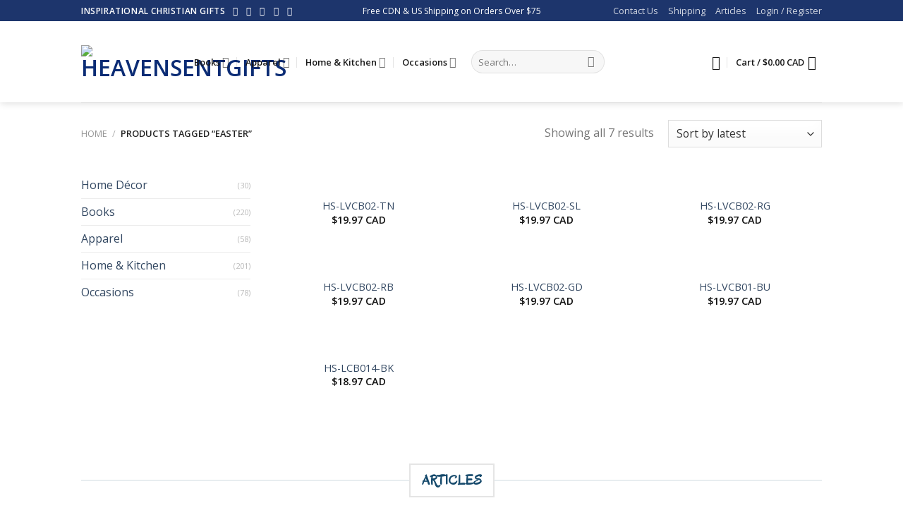

--- FILE ---
content_type: text/html; charset=UTF-8
request_url: https://heavensentgifts.ca/product-tag/easter/
body_size: 64629
content:
<!DOCTYPE html>
<!--[if IE 9 ]> <html lang="en-US" class="ie9 loading-site no-js"> <![endif]-->
<!--[if IE 8 ]> <html lang="en-US" class="ie8 loading-site no-js"> <![endif]-->
<!--[if (gte IE 9)|!(IE)]><!--><html lang="en-US" class="loading-site no-js"> <!--<![endif]-->
<head>
	<meta charset="UTF-8" />
	<link rel="profile" href="https://gmpg.org/xfn/11" />
	<link rel="pingback" href="https://heavensentgifts.ca/xmlrpc.php" />

					<script>document.documentElement.className = document.documentElement.className + ' yes-js js_active js'</script>
				<script>(function(html){html.className = html.className.replace(/\bno-js\b/,'js')})(document.documentElement);</script>
<meta name='robots' content='index, follow, max-image-preview:large, max-snippet:-1, max-video-preview:-1' />
<meta name="viewport" content="width=device-width, initial-scale=1, maximum-scale=1" />
	<!-- This site is optimized with the Yoast SEO plugin v21.1 - https://yoast.com/wordpress/plugins/seo/ -->
	<title>easter Archives | HeavenSentGifts</title>
	<link rel="canonical" href="https://heavensentgifts.ca/product-tag/easter/" />
	<meta property="og:locale" content="en_US" />
	<meta property="og:type" content="article" />
	<meta property="og:title" content="easter Archives | HeavenSentGifts" />
	<meta property="og:url" content="https://heavensentgifts.ca/product-tag/easter/" />
	<meta property="og:site_name" content="HeavenSentGifts" />
	<meta name="twitter:card" content="summary_large_image" />
	<meta name="twitter:site" content="@heavensent_gift" />
	<script type="application/ld+json" class="yoast-schema-graph">{"@context":"https://schema.org","@graph":[{"@type":"CollectionPage","@id":"https://heavensentgifts.ca/product-tag/easter/","url":"https://heavensentgifts.ca/product-tag/easter/","name":"easter Archives | HeavenSentGifts","isPartOf":{"@id":"https://heavensentgifts.ca/#website"},"primaryImageOfPage":{"@id":"https://heavensentgifts.ca/product-tag/easter/#primaryimage"},"image":{"@id":"https://heavensentgifts.ca/product-tag/easter/#primaryimage"},"thumbnailUrl":"https://heavensentgifts.ca/wp-content/uploads/2018/03/HS-LVCB02-TN_V1-1.jpg","breadcrumb":{"@id":"https://heavensentgifts.ca/product-tag/easter/#breadcrumb"},"inLanguage":"en-US"},{"@type":"ImageObject","inLanguage":"en-US","@id":"https://heavensentgifts.ca/product-tag/easter/#primaryimage","url":"https://heavensentgifts.ca/wp-content/uploads/2018/03/HS-LVCB02-TN_V1-1.jpg","contentUrl":"https://heavensentgifts.ca/wp-content/uploads/2018/03/HS-LVCB02-TN_V1-1.jpg","width":2000,"height":2000},{"@type":"BreadcrumbList","@id":"https://heavensentgifts.ca/product-tag/easter/#breadcrumb","itemListElement":[{"@type":"ListItem","position":1,"name":"Home","item":"https://heavensentgifts.ca/"},{"@type":"ListItem","position":2,"name":"easter"}]},{"@type":"WebSite","@id":"https://heavensentgifts.ca/#website","url":"https://heavensentgifts.ca/","name":"HeavenSentGifts","description":"Share your faith!","potentialAction":[{"@type":"SearchAction","target":{"@type":"EntryPoint","urlTemplate":"https://heavensentgifts.ca/?s={search_term_string}"},"query-input":"required name=search_term_string"}],"inLanguage":"en-US"}]}</script>
	<!-- / Yoast SEO plugin. -->


<link rel='dns-prefetch' href='//www.googletagmanager.com' />
<link rel='dns-prefetch' href='//maxcdn.bootstrapcdn.com' />
<link rel='dns-prefetch' href='//fonts.googleapis.com' />
<link rel="alternate" type="application/rss+xml" title="HeavenSentGifts &raquo; Feed" href="https://heavensentgifts.ca/feed/" />
<link rel="alternate" type="application/rss+xml" title="HeavenSentGifts &raquo; easter Tag Feed" href="https://heavensentgifts.ca/product-tag/easter/feed/" />
		<!-- This site uses the Google Analytics by MonsterInsights plugin v9.11.1 - Using Analytics tracking - https://www.monsterinsights.com/ -->
		<!-- Note: MonsterInsights is not currently configured on this site. The site owner needs to authenticate with Google Analytics in the MonsterInsights settings panel. -->
					<!-- No tracking code set -->
				<!-- / Google Analytics by MonsterInsights -->
		<script type="text/javascript">
window._wpemojiSettings = {"baseUrl":"https:\/\/s.w.org\/images\/core\/emoji\/14.0.0\/72x72\/","ext":".png","svgUrl":"https:\/\/s.w.org\/images\/core\/emoji\/14.0.0\/svg\/","svgExt":".svg","source":{"concatemoji":"https:\/\/heavensentgifts.ca\/wp-includes\/js\/wp-emoji-release.min.js?ver=6.1.9"}};
/*! This file is auto-generated */
!function(e,a,t){var n,r,o,i=a.createElement("canvas"),p=i.getContext&&i.getContext("2d");function s(e,t){var a=String.fromCharCode,e=(p.clearRect(0,0,i.width,i.height),p.fillText(a.apply(this,e),0,0),i.toDataURL());return p.clearRect(0,0,i.width,i.height),p.fillText(a.apply(this,t),0,0),e===i.toDataURL()}function c(e){var t=a.createElement("script");t.src=e,t.defer=t.type="text/javascript",a.getElementsByTagName("head")[0].appendChild(t)}for(o=Array("flag","emoji"),t.supports={everything:!0,everythingExceptFlag:!0},r=0;r<o.length;r++)t.supports[o[r]]=function(e){if(p&&p.fillText)switch(p.textBaseline="top",p.font="600 32px Arial",e){case"flag":return s([127987,65039,8205,9895,65039],[127987,65039,8203,9895,65039])?!1:!s([55356,56826,55356,56819],[55356,56826,8203,55356,56819])&&!s([55356,57332,56128,56423,56128,56418,56128,56421,56128,56430,56128,56423,56128,56447],[55356,57332,8203,56128,56423,8203,56128,56418,8203,56128,56421,8203,56128,56430,8203,56128,56423,8203,56128,56447]);case"emoji":return!s([129777,127995,8205,129778,127999],[129777,127995,8203,129778,127999])}return!1}(o[r]),t.supports.everything=t.supports.everything&&t.supports[o[r]],"flag"!==o[r]&&(t.supports.everythingExceptFlag=t.supports.everythingExceptFlag&&t.supports[o[r]]);t.supports.everythingExceptFlag=t.supports.everythingExceptFlag&&!t.supports.flag,t.DOMReady=!1,t.readyCallback=function(){t.DOMReady=!0},t.supports.everything||(n=function(){t.readyCallback()},a.addEventListener?(a.addEventListener("DOMContentLoaded",n,!1),e.addEventListener("load",n,!1)):(e.attachEvent("onload",n),a.attachEvent("onreadystatechange",function(){"complete"===a.readyState&&t.readyCallback()})),(e=t.source||{}).concatemoji?c(e.concatemoji):e.wpemoji&&e.twemoji&&(c(e.twemoji),c(e.wpemoji)))}(window,document,window._wpemojiSettings);
</script>
<style type="text/css">
img.wp-smiley,
img.emoji {
	display: inline !important;
	border: none !important;
	box-shadow: none !important;
	height: 1em !important;
	width: 1em !important;
	margin: 0 0.07em !important;
	vertical-align: -0.1em !important;
	background: none !important;
	padding: 0 !important;
}
</style>
	
<link rel='stylesheet' id='wc-square-cart-checkout-block-css' href='https://heavensentgifts.ca/wp-content/plugins/woocommerce-square/assets/css/frontend/wc-square-cart-checkout-blocks.min.css?ver=3.6.1' type='text/css' media='all' />
<link rel='stylesheet' id='wp-block-library-css' href='https://heavensentgifts.ca/wp-includes/css/dist/block-library/style.min.css?ver=6.1.9' type='text/css' media='all' />
<link rel='stylesheet' id='wc-blocks-vendors-style-css' href='https://heavensentgifts.ca/wp-content/plugins/woocommerce/packages/woocommerce-blocks/build/wc-blocks-vendors-style.css?ver=9.4.4' type='text/css' media='all' />
<link rel='stylesheet' id='wc-blocks-style-css' href='https://heavensentgifts.ca/wp-content/plugins/woocommerce/packages/woocommerce-blocks/build/wc-blocks-style.css?ver=9.4.4' type='text/css' media='all' />
<link rel='stylesheet' id='classic-theme-styles-css' href='https://heavensentgifts.ca/wp-includes/css/classic-themes.min.css?ver=1' type='text/css' media='all' />
<style id='global-styles-inline-css' type='text/css'>
body{--wp--preset--color--black: #000000;--wp--preset--color--cyan-bluish-gray: #abb8c3;--wp--preset--color--white: #ffffff;--wp--preset--color--pale-pink: #f78da7;--wp--preset--color--vivid-red: #cf2e2e;--wp--preset--color--luminous-vivid-orange: #ff6900;--wp--preset--color--luminous-vivid-amber: #fcb900;--wp--preset--color--light-green-cyan: #7bdcb5;--wp--preset--color--vivid-green-cyan: #00d084;--wp--preset--color--pale-cyan-blue: #8ed1fc;--wp--preset--color--vivid-cyan-blue: #0693e3;--wp--preset--color--vivid-purple: #9b51e0;--wp--preset--gradient--vivid-cyan-blue-to-vivid-purple: linear-gradient(135deg,rgba(6,147,227,1) 0%,rgb(155,81,224) 100%);--wp--preset--gradient--light-green-cyan-to-vivid-green-cyan: linear-gradient(135deg,rgb(122,220,180) 0%,rgb(0,208,130) 100%);--wp--preset--gradient--luminous-vivid-amber-to-luminous-vivid-orange: linear-gradient(135deg,rgba(252,185,0,1) 0%,rgba(255,105,0,1) 100%);--wp--preset--gradient--luminous-vivid-orange-to-vivid-red: linear-gradient(135deg,rgba(255,105,0,1) 0%,rgb(207,46,46) 100%);--wp--preset--gradient--very-light-gray-to-cyan-bluish-gray: linear-gradient(135deg,rgb(238,238,238) 0%,rgb(169,184,195) 100%);--wp--preset--gradient--cool-to-warm-spectrum: linear-gradient(135deg,rgb(74,234,220) 0%,rgb(151,120,209) 20%,rgb(207,42,186) 40%,rgb(238,44,130) 60%,rgb(251,105,98) 80%,rgb(254,248,76) 100%);--wp--preset--gradient--blush-light-purple: linear-gradient(135deg,rgb(255,206,236) 0%,rgb(152,150,240) 100%);--wp--preset--gradient--blush-bordeaux: linear-gradient(135deg,rgb(254,205,165) 0%,rgb(254,45,45) 50%,rgb(107,0,62) 100%);--wp--preset--gradient--luminous-dusk: linear-gradient(135deg,rgb(255,203,112) 0%,rgb(199,81,192) 50%,rgb(65,88,208) 100%);--wp--preset--gradient--pale-ocean: linear-gradient(135deg,rgb(255,245,203) 0%,rgb(182,227,212) 50%,rgb(51,167,181) 100%);--wp--preset--gradient--electric-grass: linear-gradient(135deg,rgb(202,248,128) 0%,rgb(113,206,126) 100%);--wp--preset--gradient--midnight: linear-gradient(135deg,rgb(2,3,129) 0%,rgb(40,116,252) 100%);--wp--preset--duotone--dark-grayscale: url('#wp-duotone-dark-grayscale');--wp--preset--duotone--grayscale: url('#wp-duotone-grayscale');--wp--preset--duotone--purple-yellow: url('#wp-duotone-purple-yellow');--wp--preset--duotone--blue-red: url('#wp-duotone-blue-red');--wp--preset--duotone--midnight: url('#wp-duotone-midnight');--wp--preset--duotone--magenta-yellow: url('#wp-duotone-magenta-yellow');--wp--preset--duotone--purple-green: url('#wp-duotone-purple-green');--wp--preset--duotone--blue-orange: url('#wp-duotone-blue-orange');--wp--preset--font-size--small: 13px;--wp--preset--font-size--medium: 20px;--wp--preset--font-size--large: 36px;--wp--preset--font-size--x-large: 42px;--wp--preset--spacing--20: 0.44rem;--wp--preset--spacing--30: 0.67rem;--wp--preset--spacing--40: 1rem;--wp--preset--spacing--50: 1.5rem;--wp--preset--spacing--60: 2.25rem;--wp--preset--spacing--70: 3.38rem;--wp--preset--spacing--80: 5.06rem;}:where(.is-layout-flex){gap: 0.5em;}body .is-layout-flow > .alignleft{float: left;margin-inline-start: 0;margin-inline-end: 2em;}body .is-layout-flow > .alignright{float: right;margin-inline-start: 2em;margin-inline-end: 0;}body .is-layout-flow > .aligncenter{margin-left: auto !important;margin-right: auto !important;}body .is-layout-constrained > .alignleft{float: left;margin-inline-start: 0;margin-inline-end: 2em;}body .is-layout-constrained > .alignright{float: right;margin-inline-start: 2em;margin-inline-end: 0;}body .is-layout-constrained > .aligncenter{margin-left: auto !important;margin-right: auto !important;}body .is-layout-constrained > :where(:not(.alignleft):not(.alignright):not(.alignfull)){max-width: var(--wp--style--global--content-size);margin-left: auto !important;margin-right: auto !important;}body .is-layout-constrained > .alignwide{max-width: var(--wp--style--global--wide-size);}body .is-layout-flex{display: flex;}body .is-layout-flex{flex-wrap: wrap;align-items: center;}body .is-layout-flex > *{margin: 0;}:where(.wp-block-columns.is-layout-flex){gap: 2em;}.has-black-color{color: var(--wp--preset--color--black) !important;}.has-cyan-bluish-gray-color{color: var(--wp--preset--color--cyan-bluish-gray) !important;}.has-white-color{color: var(--wp--preset--color--white) !important;}.has-pale-pink-color{color: var(--wp--preset--color--pale-pink) !important;}.has-vivid-red-color{color: var(--wp--preset--color--vivid-red) !important;}.has-luminous-vivid-orange-color{color: var(--wp--preset--color--luminous-vivid-orange) !important;}.has-luminous-vivid-amber-color{color: var(--wp--preset--color--luminous-vivid-amber) !important;}.has-light-green-cyan-color{color: var(--wp--preset--color--light-green-cyan) !important;}.has-vivid-green-cyan-color{color: var(--wp--preset--color--vivid-green-cyan) !important;}.has-pale-cyan-blue-color{color: var(--wp--preset--color--pale-cyan-blue) !important;}.has-vivid-cyan-blue-color{color: var(--wp--preset--color--vivid-cyan-blue) !important;}.has-vivid-purple-color{color: var(--wp--preset--color--vivid-purple) !important;}.has-black-background-color{background-color: var(--wp--preset--color--black) !important;}.has-cyan-bluish-gray-background-color{background-color: var(--wp--preset--color--cyan-bluish-gray) !important;}.has-white-background-color{background-color: var(--wp--preset--color--white) !important;}.has-pale-pink-background-color{background-color: var(--wp--preset--color--pale-pink) !important;}.has-vivid-red-background-color{background-color: var(--wp--preset--color--vivid-red) !important;}.has-luminous-vivid-orange-background-color{background-color: var(--wp--preset--color--luminous-vivid-orange) !important;}.has-luminous-vivid-amber-background-color{background-color: var(--wp--preset--color--luminous-vivid-amber) !important;}.has-light-green-cyan-background-color{background-color: var(--wp--preset--color--light-green-cyan) !important;}.has-vivid-green-cyan-background-color{background-color: var(--wp--preset--color--vivid-green-cyan) !important;}.has-pale-cyan-blue-background-color{background-color: var(--wp--preset--color--pale-cyan-blue) !important;}.has-vivid-cyan-blue-background-color{background-color: var(--wp--preset--color--vivid-cyan-blue) !important;}.has-vivid-purple-background-color{background-color: var(--wp--preset--color--vivid-purple) !important;}.has-black-border-color{border-color: var(--wp--preset--color--black) !important;}.has-cyan-bluish-gray-border-color{border-color: var(--wp--preset--color--cyan-bluish-gray) !important;}.has-white-border-color{border-color: var(--wp--preset--color--white) !important;}.has-pale-pink-border-color{border-color: var(--wp--preset--color--pale-pink) !important;}.has-vivid-red-border-color{border-color: var(--wp--preset--color--vivid-red) !important;}.has-luminous-vivid-orange-border-color{border-color: var(--wp--preset--color--luminous-vivid-orange) !important;}.has-luminous-vivid-amber-border-color{border-color: var(--wp--preset--color--luminous-vivid-amber) !important;}.has-light-green-cyan-border-color{border-color: var(--wp--preset--color--light-green-cyan) !important;}.has-vivid-green-cyan-border-color{border-color: var(--wp--preset--color--vivid-green-cyan) !important;}.has-pale-cyan-blue-border-color{border-color: var(--wp--preset--color--pale-cyan-blue) !important;}.has-vivid-cyan-blue-border-color{border-color: var(--wp--preset--color--vivid-cyan-blue) !important;}.has-vivid-purple-border-color{border-color: var(--wp--preset--color--vivid-purple) !important;}.has-vivid-cyan-blue-to-vivid-purple-gradient-background{background: var(--wp--preset--gradient--vivid-cyan-blue-to-vivid-purple) !important;}.has-light-green-cyan-to-vivid-green-cyan-gradient-background{background: var(--wp--preset--gradient--light-green-cyan-to-vivid-green-cyan) !important;}.has-luminous-vivid-amber-to-luminous-vivid-orange-gradient-background{background: var(--wp--preset--gradient--luminous-vivid-amber-to-luminous-vivid-orange) !important;}.has-luminous-vivid-orange-to-vivid-red-gradient-background{background: var(--wp--preset--gradient--luminous-vivid-orange-to-vivid-red) !important;}.has-very-light-gray-to-cyan-bluish-gray-gradient-background{background: var(--wp--preset--gradient--very-light-gray-to-cyan-bluish-gray) !important;}.has-cool-to-warm-spectrum-gradient-background{background: var(--wp--preset--gradient--cool-to-warm-spectrum) !important;}.has-blush-light-purple-gradient-background{background: var(--wp--preset--gradient--blush-light-purple) !important;}.has-blush-bordeaux-gradient-background{background: var(--wp--preset--gradient--blush-bordeaux) !important;}.has-luminous-dusk-gradient-background{background: var(--wp--preset--gradient--luminous-dusk) !important;}.has-pale-ocean-gradient-background{background: var(--wp--preset--gradient--pale-ocean) !important;}.has-electric-grass-gradient-background{background: var(--wp--preset--gradient--electric-grass) !important;}.has-midnight-gradient-background{background: var(--wp--preset--gradient--midnight) !important;}.has-small-font-size{font-size: var(--wp--preset--font-size--small) !important;}.has-medium-font-size{font-size: var(--wp--preset--font-size--medium) !important;}.has-large-font-size{font-size: var(--wp--preset--font-size--large) !important;}.has-x-large-font-size{font-size: var(--wp--preset--font-size--x-large) !important;}
.wp-block-navigation a:where(:not(.wp-element-button)){color: inherit;}
:where(.wp-block-columns.is-layout-flex){gap: 2em;}
.wp-block-pullquote{font-size: 1.5em;line-height: 1.6;}
</style>
<link rel='stylesheet' id='aptf-pro-bxslider-css-css' href='https://heavensentgifts.ca/wp-content/plugins/accesspress-twitter-feed-pro/css/jquery.bxslider.css?ver=1.1.4' type='text/css' media='all' />
<link rel='stylesheet' id='aptf-pro-lightbox-css-css' href='https://heavensentgifts.ca/wp-content/plugins/accesspress-twitter-feed-pro/css/lightbox.css?ver=1.1.4' type='text/css' media='all' />
<link rel='stylesheet' id='aptf-pro-front-css-css' href='https://heavensentgifts.ca/wp-content/plugins/accesspress-twitter-feed-pro/css/frontend.css?ver=1.1.4' type='text/css' media='all' />
<link rel='stylesheet' id='aptf-pro-font-css-css' href='https://heavensentgifts.ca/wp-content/plugins/accesspress-twitter-feed-pro/css/fonts.css?ver=1.1.4' type='text/css' media='all' />
<link rel='stylesheet' id='aptf-pro-fontawesome-css' href='//maxcdn.bootstrapcdn.com/font-awesome/4.3.0/css/font-awesome.min.css?ver=1.1.4' type='text/css' media='all' />
<link rel='stylesheet' id='dashicons-css' href='https://heavensentgifts.ca/wp-includes/css/dashicons.min.css?ver=6.1.9' type='text/css' media='all' />
<style id='dashicons-inline-css' type='text/css'>
[data-font="Dashicons"]:before {font-family: 'Dashicons' !important;content: attr(data-icon) !important;speak: none !important;font-weight: normal !important;font-variant: normal !important;text-transform: none !important;line-height: 1 !important;font-style: normal !important;-webkit-font-smoothing: antialiased !important;-moz-osx-font-smoothing: grayscale !important;}
</style>
<link rel='stylesheet' id='admin-bar-css' href='https://heavensentgifts.ca/wp-includes/css/admin-bar.min.css?ver=6.1.9' type='text/css' media='all' />
<style id='admin-bar-inline-css' type='text/css'>

    /* Hide CanvasJS credits for P404 charts specifically */
    #p404RedirectChart .canvasjs-chart-credit {
        display: none !important;
    }
    
    #p404RedirectChart canvas {
        border-radius: 6px;
    }

    .p404-redirect-adminbar-weekly-title {
        font-weight: bold;
        font-size: 14px;
        color: #fff;
        margin-bottom: 6px;
    }

    #wpadminbar #wp-admin-bar-p404_free_top_button .ab-icon:before {
        content: "\f103";
        color: #dc3545;
        top: 3px;
    }
    
    #wp-admin-bar-p404_free_top_button .ab-item {
        min-width: 80px !important;
        padding: 0px !important;
    }
    
    /* Ensure proper positioning and z-index for P404 dropdown */
    .p404-redirect-adminbar-dropdown-wrap { 
        min-width: 0; 
        padding: 0;
        position: static !important;
    }
    
    #wpadminbar #wp-admin-bar-p404_free_top_button_dropdown {
        position: static !important;
    }
    
    #wpadminbar #wp-admin-bar-p404_free_top_button_dropdown .ab-item {
        padding: 0 !important;
        margin: 0 !important;
    }
    
    .p404-redirect-dropdown-container {
        min-width: 340px;
        padding: 18px 18px 12px 18px;
        background: #23282d !important;
        color: #fff;
        border-radius: 12px;
        box-shadow: 0 8px 32px rgba(0,0,0,0.25);
        margin-top: 10px;
        position: relative !important;
        z-index: 999999 !important;
        display: block !important;
        border: 1px solid #444;
    }
    
    /* Ensure P404 dropdown appears on hover */
    #wpadminbar #wp-admin-bar-p404_free_top_button .p404-redirect-dropdown-container { 
        display: none !important;
    }
    
    #wpadminbar #wp-admin-bar-p404_free_top_button:hover .p404-redirect-dropdown-container { 
        display: block !important;
    }
    
    #wpadminbar #wp-admin-bar-p404_free_top_button:hover #wp-admin-bar-p404_free_top_button_dropdown .p404-redirect-dropdown-container {
        display: block !important;
    }
    
    .p404-redirect-card {
        background: #2c3338;
        border-radius: 8px;
        padding: 18px 18px 12px 18px;
        box-shadow: 0 2px 8px rgba(0,0,0,0.07);
        display: flex;
        flex-direction: column;
        align-items: flex-start;
        border: 1px solid #444;
    }
    
    .p404-redirect-btn {
        display: inline-block;
        background: #dc3545;
        color: #fff !important;
        font-weight: bold;
        padding: 5px 22px;
        border-radius: 8px;
        text-decoration: none;
        font-size: 17px;
        transition: background 0.2s, box-shadow 0.2s;
        margin-top: 8px;
        box-shadow: 0 2px 8px rgba(220,53,69,0.15);
        text-align: center;
        line-height: 1.6;
    }
    
    .p404-redirect-btn:hover {
        background: #c82333;
        color: #fff !important;
        box-shadow: 0 4px 16px rgba(220,53,69,0.25);
    }
    
    /* Prevent conflicts with other admin bar dropdowns */
    #wpadminbar .ab-top-menu > li:hover > .ab-item,
    #wpadminbar .ab-top-menu > li.hover > .ab-item {
        z-index: auto;
    }
    
    #wpadminbar #wp-admin-bar-p404_free_top_button:hover > .ab-item {
        z-index: 999998 !important;
    }
    
</style>
<link rel='stylesheet' id='contact-form-7-css' href='https://heavensentgifts.ca/wp-content/plugins/contact-form-7/includes/css/styles.css?ver=5.7.4' type='text/css' media='all' />
<link rel='stylesheet' id='fpd-js-css' href='https://heavensentgifts.ca/wp-content/plugins/fancy-product-designer/assets/css/FancyProductDesigner-all.min.css?ver=6.1.4' type='text/css' media='all' />
<link rel='stylesheet' id='fpd-single-product-css' href='https://heavensentgifts.ca/wp-content/plugins/fancy-product-designer/assets/css/fancy-product.css?ver=6.1.4' type='text/css' media='all' />
<link rel='stylesheet' id='trwca-style-css' href='https://heavensentgifts.ca/wp-content/plugins/woocommerce-category-accordion/assets/css/trwca-style.min.css?ver=1.0' type='text/css' media='all' />
<link rel='stylesheet' id='icon-font-css' href='https://heavensentgifts.ca/wp-content/plugins/woocommerce-category-accordion/assets/css/font-awesome.min.css?ver=1.0' type='text/css' media='all' />
<link rel='stylesheet' id='cxecrt-tip-tip-css' href='https://heavensentgifts.ca/wp-content/plugins/woocommerce-email-cart/assets/js/tip-tip/tipTip.css?ver=2.20' type='text/css' media='all' />
<link rel='stylesheet' id='cxecrt-icon-font-css' href='https://heavensentgifts.ca/wp-content/plugins/woocommerce-email-cart/assets/fontello/css/cxecrt-icon-font.css?ver=2.20' type='text/css' media='all' />
<link rel='stylesheet' id='cxecrt-css-css' href='https://heavensentgifts.ca/wp-content/plugins/woocommerce-email-cart/assets/css/ec-style.css?ver=2.20' type='text/css' media='screen' />
<style id='woocommerce-inline-inline-css' type='text/css'>
.woocommerce form .form-row .required { visibility: visible; }
</style>
<link rel='stylesheet' id='wp-iec-font-awesome-css' href='https://heavensentgifts.ca/wp-content/plugins/wp-iecards/assets/css/font-awesome.min.css?ver=1.0.3' type='text/css' media='all' />
<link rel='stylesheet' id='wp-iec-magnific-popup-style-css' href='https://heavensentgifts.ca/wp-content/plugins/wp-iecards/assets/css/magnific-popup.css?ver=1.0.3' type='text/css' media='all' />
<link rel='stylesheet' id='wp-iec-public-css' href='https://heavensentgifts.ca/wp-content/plugins/wp-iecards/assets/css/wp-iec-public.css?ver=1.0.3' type='text/css' media='all' />
<link rel='stylesheet' id='wc-gateway-ppec-frontend-css' href='https://heavensentgifts.ca/wp-content/plugins/woocommerce-gateway-paypal-express-checkout/assets/css/wc-gateway-ppec-frontend.css?ver=2.1.3' type='text/css' media='all' />
<link rel='stylesheet' id='flatsome-icons-css' href='https://heavensentgifts.ca/wp-content/themes/flatsome/assets/css/fl-icons.css?ver=3.12' type='text/css' media='all' />
<link rel='stylesheet' id='flatsome-fancy-product-designer-css' href='https://heavensentgifts.ca/wp-content/themes/flatsome/inc/integrations/wc-product-designer/product-designer.css?ver=6.1.9' type='text/css' media='all' />
<link rel='stylesheet' id='flatsome-woocommerce-wishlist-css' href='https://heavensentgifts.ca/wp-content/themes/flatsome/inc/integrations/wc-yith-wishlist/wishlist.css?ver=3.10.2' type='text/css' media='all' />
<link rel='stylesheet' id='threesixty-css' href='https://heavensentgifts.ca/wp-content/plugins/smart-product-viewer/includes/css/360.css?ver=6.1.9' type='text/css' media='all' />
<link rel='stylesheet' id='magnific-popup-css' href='https://heavensentgifts.ca/wp-content/plugins/smart-product-viewer/includes/css/magnific-popup.css?ver=6.1.9' type='text/css' media='all' />
<link rel='stylesheet' id='flatsome-main-css' href='https://heavensentgifts.ca/wp-content/themes/flatsome/assets/css/flatsome.css?ver=3.12.3' type='text/css' media='all' />
<link rel='stylesheet' id='flatsome-shop-css' href='https://heavensentgifts.ca/wp-content/themes/flatsome/assets/css/flatsome-shop.css?ver=3.12.3' type='text/css' media='all' />
<link rel='stylesheet' id='flatsome-style-css' href='https://heavensentgifts.ca/wp-content/themes/flatsome-child/style.css?ver=3.0' type='text/css' media='all' />
<link rel='stylesheet' id='flatsome-googlefonts-css' href='//fonts.googleapis.com/css?family=Oregano%3Aregular%2Cregular%7COpen+Sans%3Aregular%2Cregular%2C600%7CDancing+Script%3Aregular%2C400&#038;display=swap&#038;ver=3.9' type='text/css' media='all' />
<script type='text/javascript' src='https://heavensentgifts.ca/wp-includes/js/jquery/jquery.min.js?ver=3.6.1' id='jquery-core-js'></script>
<script type='text/javascript' src='https://heavensentgifts.ca/wp-includes/js/jquery/jquery-migrate.min.js?ver=3.3.2' id='jquery-migrate-js'></script>
<script type='text/javascript' src='https://heavensentgifts.ca/wp-content/plugins/accesspress-twitter-feed-pro/js/jquery.easing.min.js?ver=1.1.4' id='aptf-pro-easing-js'></script>
<script type='text/javascript' src='https://heavensentgifts.ca/wp-content/plugins/accesspress-twitter-feed-pro/js/jquery.easy-ticker.min.js?ver=1.1.4' id='aptf-pro-easy-ticker-js'></script>
<script type='text/javascript' src='https://heavensentgifts.ca/wp-content/plugins/accesspress-twitter-feed-pro/js/jquery.bxslider.min.js?ver=1.1.4' id='aptf-pro-bxslider-js-js'></script>
<script type='text/javascript' src='https://heavensentgifts.ca/wp-content/plugins/accesspress-twitter-feed-pro/js/lightbox.js?ver=1.1.4' id='aptf-pro-lightbox-js-js'></script>
<script type='text/javascript' src='https://heavensentgifts.ca/wp-content/plugins/accesspress-twitter-feed-pro/js/frontend.js?ver=1.1.4' id='aptf-pro-front-js-js'></script>
<script type='text/javascript' src='https://heavensentgifts.ca/wp-content/plugins/woocommerce-category-accordion/assets/js/trwca-script.min.js?ver=1.0' id='trwca_script-js'></script>
<script type='text/javascript' src='https://heavensentgifts.ca/wp-content/plugins/smart-product-viewer/includes/js/jquery.magnific-popup.min.js?ver=6.1.9' id='magnific-popup-js'></script>
<script type='text/javascript' src='https://heavensentgifts.ca/wp-content/plugins/smart-product-viewer/includes/js/smart.product.min.js?ver=6.1.9' id='smart-product-js'></script>
<link rel="https://api.w.org/" href="https://heavensentgifts.ca/wp-json/" /><link rel="alternate" type="application/json" href="https://heavensentgifts.ca/wp-json/wp/v2/product_tag/181" /><link rel="EditURI" type="application/rsd+xml" title="RSD" href="https://heavensentgifts.ca/xmlrpc.php?rsd" />
<link rel="wlwmanifest" type="application/wlwmanifest+xml" href="https://heavensentgifts.ca/wp-includes/wlwmanifest.xml" />
<meta name="generator" content="WordPress 6.1.9" />
<meta name="generator" content="WooCommerce 7.4.1" />
            <style type="text/css">
                .rp_estimated_date{
                    color:#1e73be;
                    font-size:14px;
                }
                .date_for_variation{display:none;}
            </style>
            <style>.bg{opacity: 0; transition: opacity 1s; -webkit-transition: opacity 1s;} .bg-loaded{opacity: 1;}</style><!--[if IE]><link rel="stylesheet" type="text/css" href="https://heavensentgifts.ca/wp-content/themes/flatsome/assets/css/ie-fallback.css"><script src="//cdnjs.cloudflare.com/ajax/libs/html5shiv/3.6.1/html5shiv.js"></script><script>var head = document.getElementsByTagName('head')[0],style = document.createElement('style');style.type = 'text/css';style.styleSheet.cssText = ':before,:after{content:none !important';head.appendChild(style);setTimeout(function(){head.removeChild(style);}, 0);</script><script src="https://heavensentgifts.ca/wp-content/themes/flatsome/assets/libs/ie-flexibility.js"></script><![endif]-->	<noscript><style>.woocommerce-product-gallery{ opacity: 1 !important; }</style></noscript>
				<script  type="text/javascript">
				!function(f,b,e,v,n,t,s){if(f.fbq)return;n=f.fbq=function(){n.callMethod?
					n.callMethod.apply(n,arguments):n.queue.push(arguments)};if(!f._fbq)f._fbq=n;
					n.push=n;n.loaded=!0;n.version='2.0';n.queue=[];t=b.createElement(e);t.async=!0;
					t.src=v;s=b.getElementsByTagName(e)[0];s.parentNode.insertBefore(t,s)}(window,
					document,'script','https://connect.facebook.net/en_US/fbevents.js');
			</script>
			<!-- WooCommerce Facebook Integration Begin -->
			<script  type="text/javascript">

				fbq('init', '899957283485937', {}, {
    "agent": "woocommerce-7.4.1-3.0.14"
});

				fbq( 'track', 'PageView', {
    "source": "woocommerce",
    "version": "7.4.1",
    "pluginVersion": "3.0.14"
} );

				document.addEventListener( 'DOMContentLoaded', function() {
					jQuery && jQuery( function( $ ) {
						// Insert placeholder for events injected when a product is added to the cart through AJAX.
						$( document.body ).append( '<div class=\"wc-facebook-pixel-event-placeholder\"></div>' );
					} );
				}, false );

			</script>
			<!-- WooCommerce Facebook Integration End -->
			<link rel="icon" href="https://heavensentgifts.ca/wp-content/uploads/2017/04/cropped-HSG_Logo_plain_ico3-32x32.jpg" sizes="32x32" />
<link rel="icon" href="https://heavensentgifts.ca/wp-content/uploads/2017/04/cropped-HSG_Logo_plain_ico3-192x192.jpg" sizes="192x192" />
<link rel="apple-touch-icon" href="https://heavensentgifts.ca/wp-content/uploads/2017/04/cropped-HSG_Logo_plain_ico3-180x180.jpg" />
<meta name="msapplication-TileImage" content="https://heavensentgifts.ca/wp-content/uploads/2017/04/cropped-HSG_Logo_plain_ico3-270x270.jpg" />
<style id="custom-css" type="text/css">:root {--primary-color: #0B2C75;}.header-main{height: 115px}#logo img{max-height: 115px}#logo{width:130px;}#logo img{padding:9px 0;}.stuck #logo img{padding:7px 0;}.header-bottom{min-height: 35px}.header-top{min-height: 24px}.transparent .header-main{height: 265px}.transparent #logo img{max-height: 265px}.has-transparent + .page-title:first-of-type,.has-transparent + #main > .page-title,.has-transparent + #main > div > .page-title,.has-transparent + #main .page-header-wrapper:first-of-type .page-title{padding-top: 295px;}.header.show-on-scroll,.stuck .header-main{height:59px!important}.stuck #logo img{max-height: 59px!important}.search-form{ width: 26%;}.header-bg-color, .header-wrapper {background-color: rgba(255,255,255,0.63)}.header-bottom {background-color: #FFFFFF}.header-main .nav > li > a{line-height: 16px }.stuck .header-main .nav > li > a{line-height: 39px }.header-bottom-nav > li > a{line-height: 13px }@media (max-width: 549px) {.header-main{height: 81px}#logo img{max-height: 81px}}.nav-dropdown{font-size:100%}.header-top{background-color:#1D356C!important;}/* Color */.accordion-title.active, .has-icon-bg .icon .icon-inner,.logo a, .primary.is-underline, .primary.is-link, .badge-outline .badge-inner, .nav-outline > li.active> a,.nav-outline >li.active > a, .cart-icon strong,[data-color='primary'], .is-outline.primary{color: #0B2C75;}/* Color !important */[data-text-color="primary"]{color: #0B2C75!important;}/* Background Color */[data-text-bg="primary"]{background-color: #0B2C75;}/* Background */.scroll-to-bullets a,.featured-title, .label-new.menu-item > a:after, .nav-pagination > li > .current,.nav-pagination > li > span:hover,.nav-pagination > li > a:hover,.has-hover:hover .badge-outline .badge-inner,button[type="submit"], .button.wc-forward:not(.checkout):not(.checkout-button), .button.submit-button, .button.primary:not(.is-outline),.featured-table .title,.is-outline:hover, .has-icon:hover .icon-label,.nav-dropdown-bold .nav-column li > a:hover, .nav-dropdown.nav-dropdown-bold > li > a:hover, .nav-dropdown-bold.dark .nav-column li > a:hover, .nav-dropdown.nav-dropdown-bold.dark > li > a:hover, .is-outline:hover, .tagcloud a:hover,.grid-tools a, input[type='submit']:not(.is-form), .box-badge:hover .box-text, input.button.alt,.nav-box > li > a:hover,.nav-box > li.active > a,.nav-pills > li.active > a ,.current-dropdown .cart-icon strong, .cart-icon:hover strong, .nav-line-bottom > li > a:before, .nav-line-grow > li > a:before, .nav-line > li > a:before,.banner, .header-top, .slider-nav-circle .flickity-prev-next-button:hover svg, .slider-nav-circle .flickity-prev-next-button:hover .arrow, .primary.is-outline:hover, .button.primary:not(.is-outline), input[type='submit'].primary, input[type='submit'].primary, input[type='reset'].button, input[type='button'].primary, .badge-inner{background-color: #0B2C75;}/* Border */.nav-vertical.nav-tabs > li.active > a,.scroll-to-bullets a.active,.nav-pagination > li > .current,.nav-pagination > li > span:hover,.nav-pagination > li > a:hover,.has-hover:hover .badge-outline .badge-inner,.accordion-title.active,.featured-table,.is-outline:hover, .tagcloud a:hover,blockquote, .has-border, .cart-icon strong:after,.cart-icon strong,.blockUI:before, .processing:before,.loading-spin, .slider-nav-circle .flickity-prev-next-button:hover svg, .slider-nav-circle .flickity-prev-next-button:hover .arrow, .primary.is-outline:hover{border-color: #0B2C75}.nav-tabs > li.active > a{border-top-color: #0B2C75}.widget_shopping_cart_content .blockUI.blockOverlay:before { border-left-color: #0B2C75 }.woocommerce-checkout-review-order .blockUI.blockOverlay:before { border-left-color: #0B2C75 }/* Fill */.slider .flickity-prev-next-button:hover svg,.slider .flickity-prev-next-button:hover .arrow{fill: #0B2C75;}/* Background Color */[data-icon-label]:after, .secondary.is-underline:hover,.secondary.is-outline:hover,.icon-label,.button.secondary:not(.is-outline),.button.alt:not(.is-outline), .badge-inner.on-sale, .button.checkout, .single_add_to_cart_button, .current .breadcrumb-step{ background-color:#1B3EBA; }[data-text-bg="secondary"]{background-color: #1B3EBA;}/* Color */.secondary.is-underline,.secondary.is-link, .secondary.is-outline,.stars a.active, .star-rating:before, .woocommerce-page .star-rating:before,.star-rating span:before, .color-secondary{color: #1B3EBA}/* Color !important */[data-text-color="secondary"]{color: #1B3EBA!important;}/* Border */.secondary.is-outline:hover{border-color:#1B3EBA}.success.is-underline:hover,.success.is-outline:hover,.success{background-color: #3D3D3D}.success-color, .success.is-link, .success.is-outline{color: #3D3D3D;}.success-border{border-color: #3D3D3D!important;}/* Color !important */[data-text-color="success"]{color: #3D3D3D!important;}/* Background Color */[data-text-bg="success"]{background-color: #3D3D3D;}.alert.is-underline:hover,.alert.is-outline:hover,.alert{background-color: #00AF02}.alert.is-link, .alert.is-outline, .color-alert{color: #00AF02;}/* Color !important */[data-text-color="alert"]{color: #00AF02!important;}/* Background Color */[data-text-bg="alert"]{background-color: #00AF02;}body{font-size: 100%;}@media screen and (max-width: 549px){body{font-size: 100%;}}body{font-family:"Open Sans", sans-serif}body{font-weight: 0}body{color: #777777}.nav > li > a {font-family:"Open Sans", sans-serif;}.mobile-sidebar-levels-2 .nav > li > ul > li > a {font-family:"Open Sans", sans-serif;}.nav > li > a {font-weight: 600;}.mobile-sidebar-levels-2 .nav > li > ul > li > a {font-weight: 600;}h1,h2,h3,h4,h5,h6,.heading-font, .off-canvas-center .nav-sidebar.nav-vertical > li > a{font-family: "Oregano", sans-serif;}h1,h2,h3,h4,h5,h6,.heading-font,.banner h1,.banner h2{font-weight: 0;}h1,h2,h3,h4,h5,h6,.heading-font{color: #15496B;}.alt-font{font-family: "Dancing Script", sans-serif;}.alt-font{font-weight: 400!important;}.header:not(.transparent) .header-nav.nav > li > a {color: #191919;}@media screen and (min-width: 550px){.products .box-vertical .box-image{min-width: 300px!important;width: 300px!important;}}.footer-1{background-color: rgba(29,53,108,0.16)}.footer-2{background-color: #1D356C}.absolute-footer, html{background-color: #FFFFFF}.page-title-small + main .product-container > .row{padding-top:0;}/* Custom CSS */body.lightbox {line-height: 1.6 !important;}/* counteract centered text */body {text-align: initial !important;}/* Custom CSS Mobile */@media (max-width: 549px){@media (max-width: 60em){ .category-filtering{ float: left; position: relative; top: 40px; }.woocommerce-ordering{ float: right; position: relative; top: -20px; } }}.label-new.menu-item > a:after{content:"New";}.label-hot.menu-item > a:after{content:"Hot";}.label-sale.menu-item > a:after{content:"Sale";}.label-popular.menu-item > a:after{content:"Popular";}</style>		<style type="text/css" id="wp-custom-css">
			/*
You can add your own CSS here.

widget_product_categories li ul.children { display: block !important; }



Click the help icon above to learn more.
*/		</style>
		</head>

<body data-rsssl=1 class="archive tax-product_tag term-easter term-181 theme-flatsome woocommerce woocommerce-page woocommerce-no-js full-width header-shadow lightbox nav-dropdown-has-arrow">

<svg xmlns="http://www.w3.org/2000/svg" viewBox="0 0 0 0" width="0" height="0" focusable="false" role="none" style="visibility: hidden; position: absolute; left: -9999px; overflow: hidden;" ><defs><filter id="wp-duotone-dark-grayscale"><feColorMatrix color-interpolation-filters="sRGB" type="matrix" values=" .299 .587 .114 0 0 .299 .587 .114 0 0 .299 .587 .114 0 0 .299 .587 .114 0 0 " /><feComponentTransfer color-interpolation-filters="sRGB" ><feFuncR type="table" tableValues="0 0.49803921568627" /><feFuncG type="table" tableValues="0 0.49803921568627" /><feFuncB type="table" tableValues="0 0.49803921568627" /><feFuncA type="table" tableValues="1 1" /></feComponentTransfer><feComposite in2="SourceGraphic" operator="in" /></filter></defs></svg><svg xmlns="http://www.w3.org/2000/svg" viewBox="0 0 0 0" width="0" height="0" focusable="false" role="none" style="visibility: hidden; position: absolute; left: -9999px; overflow: hidden;" ><defs><filter id="wp-duotone-grayscale"><feColorMatrix color-interpolation-filters="sRGB" type="matrix" values=" .299 .587 .114 0 0 .299 .587 .114 0 0 .299 .587 .114 0 0 .299 .587 .114 0 0 " /><feComponentTransfer color-interpolation-filters="sRGB" ><feFuncR type="table" tableValues="0 1" /><feFuncG type="table" tableValues="0 1" /><feFuncB type="table" tableValues="0 1" /><feFuncA type="table" tableValues="1 1" /></feComponentTransfer><feComposite in2="SourceGraphic" operator="in" /></filter></defs></svg><svg xmlns="http://www.w3.org/2000/svg" viewBox="0 0 0 0" width="0" height="0" focusable="false" role="none" style="visibility: hidden; position: absolute; left: -9999px; overflow: hidden;" ><defs><filter id="wp-duotone-purple-yellow"><feColorMatrix color-interpolation-filters="sRGB" type="matrix" values=" .299 .587 .114 0 0 .299 .587 .114 0 0 .299 .587 .114 0 0 .299 .587 .114 0 0 " /><feComponentTransfer color-interpolation-filters="sRGB" ><feFuncR type="table" tableValues="0.54901960784314 0.98823529411765" /><feFuncG type="table" tableValues="0 1" /><feFuncB type="table" tableValues="0.71764705882353 0.25490196078431" /><feFuncA type="table" tableValues="1 1" /></feComponentTransfer><feComposite in2="SourceGraphic" operator="in" /></filter></defs></svg><svg xmlns="http://www.w3.org/2000/svg" viewBox="0 0 0 0" width="0" height="0" focusable="false" role="none" style="visibility: hidden; position: absolute; left: -9999px; overflow: hidden;" ><defs><filter id="wp-duotone-blue-red"><feColorMatrix color-interpolation-filters="sRGB" type="matrix" values=" .299 .587 .114 0 0 .299 .587 .114 0 0 .299 .587 .114 0 0 .299 .587 .114 0 0 " /><feComponentTransfer color-interpolation-filters="sRGB" ><feFuncR type="table" tableValues="0 1" /><feFuncG type="table" tableValues="0 0.27843137254902" /><feFuncB type="table" tableValues="0.5921568627451 0.27843137254902" /><feFuncA type="table" tableValues="1 1" /></feComponentTransfer><feComposite in2="SourceGraphic" operator="in" /></filter></defs></svg><svg xmlns="http://www.w3.org/2000/svg" viewBox="0 0 0 0" width="0" height="0" focusable="false" role="none" style="visibility: hidden; position: absolute; left: -9999px; overflow: hidden;" ><defs><filter id="wp-duotone-midnight"><feColorMatrix color-interpolation-filters="sRGB" type="matrix" values=" .299 .587 .114 0 0 .299 .587 .114 0 0 .299 .587 .114 0 0 .299 .587 .114 0 0 " /><feComponentTransfer color-interpolation-filters="sRGB" ><feFuncR type="table" tableValues="0 0" /><feFuncG type="table" tableValues="0 0.64705882352941" /><feFuncB type="table" tableValues="0 1" /><feFuncA type="table" tableValues="1 1" /></feComponentTransfer><feComposite in2="SourceGraphic" operator="in" /></filter></defs></svg><svg xmlns="http://www.w3.org/2000/svg" viewBox="0 0 0 0" width="0" height="0" focusable="false" role="none" style="visibility: hidden; position: absolute; left: -9999px; overflow: hidden;" ><defs><filter id="wp-duotone-magenta-yellow"><feColorMatrix color-interpolation-filters="sRGB" type="matrix" values=" .299 .587 .114 0 0 .299 .587 .114 0 0 .299 .587 .114 0 0 .299 .587 .114 0 0 " /><feComponentTransfer color-interpolation-filters="sRGB" ><feFuncR type="table" tableValues="0.78039215686275 1" /><feFuncG type="table" tableValues="0 0.94901960784314" /><feFuncB type="table" tableValues="0.35294117647059 0.47058823529412" /><feFuncA type="table" tableValues="1 1" /></feComponentTransfer><feComposite in2="SourceGraphic" operator="in" /></filter></defs></svg><svg xmlns="http://www.w3.org/2000/svg" viewBox="0 0 0 0" width="0" height="0" focusable="false" role="none" style="visibility: hidden; position: absolute; left: -9999px; overflow: hidden;" ><defs><filter id="wp-duotone-purple-green"><feColorMatrix color-interpolation-filters="sRGB" type="matrix" values=" .299 .587 .114 0 0 .299 .587 .114 0 0 .299 .587 .114 0 0 .299 .587 .114 0 0 " /><feComponentTransfer color-interpolation-filters="sRGB" ><feFuncR type="table" tableValues="0.65098039215686 0.40392156862745" /><feFuncG type="table" tableValues="0 1" /><feFuncB type="table" tableValues="0.44705882352941 0.4" /><feFuncA type="table" tableValues="1 1" /></feComponentTransfer><feComposite in2="SourceGraphic" operator="in" /></filter></defs></svg><svg xmlns="http://www.w3.org/2000/svg" viewBox="0 0 0 0" width="0" height="0" focusable="false" role="none" style="visibility: hidden; position: absolute; left: -9999px; overflow: hidden;" ><defs><filter id="wp-duotone-blue-orange"><feColorMatrix color-interpolation-filters="sRGB" type="matrix" values=" .299 .587 .114 0 0 .299 .587 .114 0 0 .299 .587 .114 0 0 .299 .587 .114 0 0 " /><feComponentTransfer color-interpolation-filters="sRGB" ><feFuncR type="table" tableValues="0.098039215686275 1" /><feFuncG type="table" tableValues="0 0.66274509803922" /><feFuncB type="table" tableValues="0.84705882352941 0.41960784313725" /><feFuncA type="table" tableValues="1 1" /></feComponentTransfer><feComposite in2="SourceGraphic" operator="in" /></filter></defs></svg>
<a class="skip-link screen-reader-text" href="#main">Skip to content</a>

<div id="wrapper">

	
	<header id="header" class="header has-sticky sticky-jump">
		<div class="header-wrapper">
			<div id="top-bar" class="header-top nav-dark flex-has-center">
    <div class="flex-row container">
      <div class="flex-col hide-for-medium flex-left">
          <ul class="nav nav-left medium-nav-center nav-small  nav-line-grow">
              <li class="html custom html_topbar_left"><strong class="uppercase">Inspirational Christian Gifts 
    </strong>     </li><li class="html header-social-icons ml-0">
	<div class="social-icons follow-icons" ><a href="https://www.facebook.com/Heavensentgiftsca-510219379312140/" target="_blank" data-label="Facebook"  rel="noopener noreferrer nofollow" class="icon plain facebook tooltip" title="Follow on Facebook"><i class="icon-facebook" ></i></a><a href="https://www.instagram.com/heavensentgifts.ca/" target="_blank" rel="noopener noreferrer nofollow" data-label="Instagram" class="icon plain  instagram tooltip" title="Follow on Instagram"><i class="icon-instagram" ></i></a><a href="https://twitter.com/heavensent_gift" target="_blank"  data-label="Twitter"  rel="noopener noreferrer nofollow" class="icon plain  twitter tooltip" title="Follow on Twitter"><i class="icon-twitter" ></i></a><a href="mailto:mail@heavensentgifts.ca" data-label="E-mail"  rel="nofollow" class="icon plain  email tooltip" title="Send us an email"><i class="icon-envelop" ></i></a><a href="https://www.pinterest.ca/heavensentgiftsca/pins/" target="_blank" rel="noopener noreferrer nofollow"  data-label="Pinterest"  class="icon plain  pinterest tooltip" title="Follow on Pinterest"><i class="icon-pinterest" ></i></a></div></li>          </ul>
      </div>

      <div class="flex-col hide-for-medium flex-center">
          <ul class="nav nav-center nav-small  nav-line-grow">
              <li class="html custom html_topbar_right">Free CDN & US Shipping on Orders Over $75</li>          </ul>
      </div>

      <div class="flex-col hide-for-medium flex-right">
         <ul class="nav top-bar-nav nav-right nav-small  nav-line-grow">
              <li id="menu-item-583" class="menu-item menu-item-type-post_type menu-item-object-page menu-item-583"><a href="https://heavensentgifts.ca/inspirational-christian-gifts-canada/contact-us/" class="nav-top-link">Contact Us</a></li>
<li id="menu-item-1831" class="menu-item menu-item-type-post_type menu-item-object-page menu-item-1831"><a href="https://heavensentgifts.ca/inspirational-christian-gifts-canada/shipping/" class="nav-top-link">Shipping</a></li>
<li id="menu-item-2227" class="menu-item menu-item-type-post_type menu-item-object-page menu-item-2227"><a href="https://heavensentgifts.ca/inspirational-christian-gifts-canada/blog/" class="nav-top-link">Articles</a></li>
<li class="account-item has-icon
    "
>

<a href="https://heavensentgifts.ca/my-account/"
    class="nav-top-link nav-top-not-logged-in is-small"
    data-open="#login-form-popup"  >
    <span>
    Login     / Register  </span>
  
</a>



</li>
          </ul>
      </div>

            <div class="flex-col show-for-medium flex-grow">
          <ul class="nav nav-center nav-small mobile-nav  nav-line-grow">
              <li class="html custom html_topbar_left"><strong class="uppercase">Inspirational Christian Gifts 
    </strong>     </li><li class="html custom html_topbar_right">Free CDN & US Shipping on Orders Over $75</li>          </ul>
      </div>
      
    </div>
</div>
<div id="masthead" class="header-main has-sticky-logo">
      <div class="header-inner flex-row container logo-left medium-logo-center" role="navigation">

          <!-- Logo -->
          <div id="logo" class="flex-col logo">
            <!-- Header logo -->
<a href="https://heavensentgifts.ca/" title="HeavenSentGifts - Share your faith!" rel="home">
    <img width="130" height="115" src="https://heavensentgifts.ca/wp-content/uploads/2017/10/wings_logo_sticky.png" class="header-logo-sticky" alt="HeavenSentGifts"/><img width="130" height="115" src="https://heavensentgifts.ca/wp-content/uploads/2017/09/wings_logo_sticky_AK2.png" class="header_logo header-logo" alt="HeavenSentGifts"/><img  width="130" height="115" src="https://heavensentgifts.ca/wp-content/uploads/2017/02/hs_logo_final_dark.png" class="header-logo-dark" alt="HeavenSentGifts"/></a>
          </div>

          <!-- Mobile Left Elements -->
          <div class="flex-col show-for-medium flex-left">
            <ul class="mobile-nav nav nav-left ">
              <li class="nav-icon has-icon">
  <div class="header-button">		<a href="#" data-open="#main-menu" data-pos="left" data-bg="main-menu-overlay" data-color="" class="icon button round is-outline is-small" aria-label="Menu" aria-controls="main-menu" aria-expanded="false">
		
		  <i class="icon-menu" ></i>
		  <span class="menu-title uppercase hide-for-small">Menu</span>		</a>
	 </div> </li>            </ul>
          </div>

          <!-- Left Elements -->
          <div class="flex-col hide-for-medium flex-left
            flex-grow">
            <ul class="header-nav header-nav-main nav nav-left  nav-divided" >
              <li id="menu-item-1649" class="menu-item menu-item-type-taxonomy menu-item-object-product_cat menu-item-has-children menu-item-1649 has-dropdown"><a href="https://heavensentgifts.ca/product-category/books/" class="nav-top-link">Books<i class="icon-angle-down" ></i></a>
<ul class="sub-menu nav-dropdown nav-dropdown-simple">
	<li id="menu-item-1650" class="menu-item menu-item-type-taxonomy menu-item-object-product_cat menu-item-has-children menu-item-1650 nav-dropdown-col"><a href="https://heavensentgifts.ca/product-category/books/bibles/">Bibles</a>
	<ul class="sub-menu nav-column nav-dropdown-simple">
		<li id="menu-item-1651" class="menu-item menu-item-type-taxonomy menu-item-object-product_cat menu-item-1651"><a href="https://heavensentgifts.ca/product-category/books/bibles/kjv/">KJV &#8211; King James Version</a></li>
		<li id="menu-item-1652" class="menu-item menu-item-type-taxonomy menu-item-object-product_cat menu-item-1652"><a href="https://heavensentgifts.ca/product-category/books/bibles/niv/">NIV &#8211; New International Version</a></li>
		<li id="menu-item-1653" class="menu-item menu-item-type-taxonomy menu-item-object-product_cat menu-item-1653"><a href="https://heavensentgifts.ca/product-category/books/bibles/esv/">ESV &#8211; English Standard Version</a></li>
		<li id="menu-item-1654" class="menu-item menu-item-type-taxonomy menu-item-object-product_cat menu-item-1654"><a href="https://heavensentgifts.ca/product-category/books/bibles/nlt/">NLT &#8211; New Living Translation</a></li>
	</ul>
</li>
	<li id="menu-item-2090" class="menu-item menu-item-type-taxonomy menu-item-object-product_cat menu-item-2090"><a href="https://heavensentgifts.ca/product-category/books/devotionals/">Devotionals</a></li>
	<li id="menu-item-1655" class="menu-item menu-item-type-taxonomy menu-item-object-product_cat menu-item-1655"><a href="https://heavensentgifts.ca/product-category/books/just-for-kids/">Just for Kids</a></li>
	<li id="menu-item-1656" class="menu-item menu-item-type-taxonomy menu-item-object-product_cat menu-item-1656"><a href="https://heavensentgifts.ca/product-category/books/gift-books/">Gift Books</a></li>
	<li id="menu-item-2332" class="menu-item menu-item-type-taxonomy menu-item-object-product_cat menu-item-2332"><a href="https://heavensentgifts.ca/product-category/books/coloring-gift-books/">Coloring Gift Books</a></li>
	<li id="menu-item-1657" class="menu-item menu-item-type-taxonomy menu-item-object-product_cat menu-item-1657"><a href="https://heavensentgifts.ca/product-category/books/journals-and-planners/">Journals and Planners</a></li>
	<li id="menu-item-2333" class="menu-item menu-item-type-taxonomy menu-item-object-product_cat menu-item-2333"><a href="https://heavensentgifts.ca/product-category/books/calendars/">Calendars</a></li>
	<li id="menu-item-1659" class="menu-item menu-item-type-taxonomy menu-item-object-product_cat menu-item-has-children menu-item-1659 nav-dropdown-col"><a href="https://heavensentgifts.ca/product-category/books/accessories/">Accessories</a>
	<ul class="sub-menu nav-column nav-dropdown-simple">
		<li id="menu-item-1660" class="menu-item menu-item-type-taxonomy menu-item-object-product_cat menu-item-1660"><a href="https://heavensentgifts.ca/product-category/books/accessories/bible-covers/">Bible Covers</a></li>
		<li id="menu-item-1662" class="menu-item menu-item-type-taxonomy menu-item-object-product_cat menu-item-1662"><a href="https://heavensentgifts.ca/product-category/books/accessories/bookmarks/">Bookmarks</a></li>
	</ul>
</li>
	<li id="menu-item-1674" class="menu-item menu-item-type-taxonomy menu-item-object-product_cat menu-item-has-children menu-item-1674 nav-dropdown-col"><a href="https://heavensentgifts.ca/product-category/books/stationery/">Stationery</a>
	<ul class="sub-menu nav-column nav-dropdown-simple">
		<li id="menu-item-1675" class="menu-item menu-item-type-taxonomy menu-item-object-product_cat menu-item-1675"><a href="https://heavensentgifts.ca/product-category/books/stationery/gift-pens/">Gift Pens</a></li>
		<li id="menu-item-1676" class="menu-item menu-item-type-taxonomy menu-item-object-product_cat menu-item-1676"><a href="https://heavensentgifts.ca/product-category/books/stationery/notepads/">Notepads</a></li>
	</ul>
</li>
</ul>
</li>
<li id="menu-item-2094" class="menu-item menu-item-type-taxonomy menu-item-object-product_cat menu-item-has-children menu-item-2094 has-dropdown"><a href="https://heavensentgifts.ca/product-category/apparel/" class="nav-top-link">Apparel<i class="icon-angle-down" ></i></a>
<ul class="sub-menu nav-dropdown nav-dropdown-simple">
	<li id="menu-item-1937" class="menu-item menu-item-type-taxonomy menu-item-object-product_cat menu-item-1937"><a href="https://heavensentgifts.ca/product-category/apparel/rosaries/">Rosaries</a></li>
	<li id="menu-item-1665" class="menu-item menu-item-type-taxonomy menu-item-object-product_cat menu-item-1665"><a href="https://heavensentgifts.ca/product-category/apparel/keyrings/">Keyrings</a></li>
	<li id="menu-item-1666" class="menu-item menu-item-type-taxonomy menu-item-object-product_cat menu-item-1666"><a href="https://heavensentgifts.ca/product-category/apparel/wristbands/">Wristbands</a></li>
	<li id="menu-item-2157" class="menu-item menu-item-type-taxonomy menu-item-object-product_cat menu-item-2157"><a href="https://heavensentgifts.ca/product-category/apparel/bible-covers-apparel/">Bible Covers</a></li>
</ul>
</li>
<li id="menu-item-2054" class="menu-item menu-item-type-taxonomy menu-item-object-product_cat menu-item-has-children menu-item-2054 has-dropdown"><a href="https://heavensentgifts.ca/product-category/home-kitchen/" class="nav-top-link">Home &#038; Kitchen<i class="icon-angle-down" ></i></a>
<ul class="sub-menu nav-dropdown nav-dropdown-simple">
	<li id="menu-item-1667" class="menu-item menu-item-type-taxonomy menu-item-object-product_cat menu-item-has-children menu-item-1667 nav-dropdown-col"><a href="https://heavensentgifts.ca/product-category/home-kitchen/home-decor/">Home Décor</a>
	<ul class="sub-menu nav-column nav-dropdown-simple">
		<li id="menu-item-1673" class="menu-item menu-item-type-taxonomy menu-item-object-product_cat menu-item-1673"><a href="https://heavensentgifts.ca/product-category/home-kitchen/home-decor/christian-prints/">Christian Prints</a></li>
		<li id="menu-item-2052" class="menu-item menu-item-type-taxonomy menu-item-object-product_cat menu-item-2052"><a href="https://heavensentgifts.ca/product-category/home-kitchen/home-decor/candles/">Candles</a></li>
		<li id="menu-item-2053" class="menu-item menu-item-type-taxonomy menu-item-object-product_cat menu-item-2053"><a href="https://heavensentgifts.ca/product-category/home-kitchen/home-decor/wall-art/">Wall Art</a></li>
		<li id="menu-item-1671" class="menu-item menu-item-type-taxonomy menu-item-object-product_cat menu-item-1671"><a href="https://heavensentgifts.ca/product-category/home-kitchen/home-decor/rustic-wood-signs/">Rustic Wood Signs</a></li>
		<li id="menu-item-1669" class="menu-item menu-item-type-taxonomy menu-item-object-product_cat menu-item-1669"><a href="https://heavensentgifts.ca/product-category/home-kitchen/home-decor/rustic-wood-coasters/">Rustic Wood Coasters</a></li>
		<li id="menu-item-1670" class="menu-item menu-item-type-taxonomy menu-item-object-product_cat menu-item-1670"><a href="https://heavensentgifts.ca/product-category/home-kitchen/home-decor/rustic-wood-magnets/">Rustic Wood Magnets</a></li>
		<li id="menu-item-1668" class="menu-item menu-item-type-taxonomy menu-item-object-product_cat menu-item-1668"><a href="https://heavensentgifts.ca/product-category/home-kitchen/home-decor/magnets/">Magnets</a></li>
		<li id="menu-item-2238" class="menu-item menu-item-type-taxonomy menu-item-object-product_cat menu-item-2238"><a href="https://heavensentgifts.ca/product-category/home-kitchen/home-decor/ornaments/">Ornaments</a></li>
		<li id="menu-item-2239" class="menu-item menu-item-type-taxonomy menu-item-object-product_cat menu-item-2239"><a href="https://heavensentgifts.ca/product-category/home-kitchen/home-decor/table-art/">Table Art</a></li>
		<li id="menu-item-2240" class="menu-item menu-item-type-taxonomy menu-item-object-product_cat menu-item-2240"><a href="https://heavensentgifts.ca/product-category/home-kitchen/home-decor/tableware/">Tableware</a></li>
	</ul>
</li>
	<li id="menu-item-2055" class="menu-item menu-item-type-taxonomy menu-item-object-product_cat menu-item-has-children menu-item-2055 nav-dropdown-col"><a href="https://heavensentgifts.ca/product-category/home-kitchen/mugs/">Mugs</a>
	<ul class="sub-menu nav-column nav-dropdown-simple">
		<li id="menu-item-3563" class="menu-item menu-item-type-taxonomy menu-item-object-product_cat menu-item-3563"><a href="https://heavensentgifts.ca/product-category/home-kitchen/mugs/inspirational/">Inspirational</a></li>
		<li id="menu-item-3562" class="menu-item menu-item-type-taxonomy menu-item-object-product_cat menu-item-3562"><a href="https://heavensentgifts.ca/product-category/home-kitchen/mugs/christmas-mugs/">Christmas</a></li>
		<li id="menu-item-3567" class="menu-item menu-item-type-taxonomy menu-item-object-product_cat menu-item-3567"><a href="https://heavensentgifts.ca/product-category/home-kitchen/mugs/wedding/">Wedding</a></li>
		<li id="menu-item-3564" class="menu-item menu-item-type-taxonomy menu-item-object-product_cat menu-item-3564"><a href="https://heavensentgifts.ca/product-category/home-kitchen/mugs/mothers/">Mothers</a></li>
		<li id="menu-item-3566" class="menu-item menu-item-type-taxonomy menu-item-object-product_cat menu-item-3566"><a href="https://heavensentgifts.ca/product-category/home-kitchen/mugs/teachers/">Teachers</a></li>
		<li id="menu-item-3565" class="menu-item menu-item-type-taxonomy menu-item-object-product_cat menu-item-3565"><a href="https://heavensentgifts.ca/product-category/home-kitchen/mugs/tea-pots/">Tea Pots</a></li>
	</ul>
</li>
	<li id="menu-item-2056" class="menu-item menu-item-type-taxonomy menu-item-object-product_cat menu-item-2056"><a href="https://heavensentgifts.ca/product-category/home-kitchen/water-bottles/">Water Bottles</a></li>
</ul>
</li>
<li id="menu-item-2236" class="menu-item menu-item-type-taxonomy menu-item-object-product_cat menu-item-has-children menu-item-2236 has-dropdown"><a href="https://heavensentgifts.ca/product-category/occasions/" class="nav-top-link">Occasions<i class="icon-angle-down" ></i></a>
<ul class="sub-menu nav-dropdown nav-dropdown-simple">
	<li id="menu-item-4500" class="menu-item menu-item-type-taxonomy menu-item-object-product_cat menu-item-4500"><a href="https://heavensentgifts.ca/product-category/occasions/easter/">Easter</a></li>
	<li id="menu-item-2237" class="menu-item menu-item-type-taxonomy menu-item-object-product_cat menu-item-2237"><a href="https://heavensentgifts.ca/product-category/occasions/christmas/">Christmas</a></li>
</ul>
</li>
<li class="header-search-form search-form html relative has-icon">
	<div class="header-search-form-wrapper">
		<div class="searchform-wrapper ux-search-box relative form-flat is-normal"><form role="search" method="get" class="searchform" action="https://heavensentgifts.ca/">
	<div class="flex-row relative">
						<div class="flex-col flex-grow">
			<label class="screen-reader-text" for="woocommerce-product-search-field-0">Search for:</label>
			<input type="search" id="woocommerce-product-search-field-0" class="search-field mb-0" placeholder="Search&hellip;" value="" name="s" />
			<input type="hidden" name="post_type" value="product" />
					</div>
		<div class="flex-col">
			<button type="submit" value="Search" class="ux-search-submit submit-button secondary button icon mb-0">
				<i class="icon-search" ></i>			</button>
		</div>
	</div>
	<div class="live-search-results text-left z-top"></div>
</form>
</div>	</div>
</li>            </ul>
          </div>

          <!-- Right Elements -->
          <div class="flex-col hide-for-medium flex-right">
            <ul class="header-nav header-nav-main nav nav-right  nav-divided">
              <li class="header-wishlist-icon">
    <a href="https://heavensentgifts.ca/wishlist/" class="wishlist-link is-small">
  	          <i class="wishlist-icon icon-heart"
        >
      </i>
      </a>
  </li><li class="cart-item has-icon has-dropdown">

<a href="https://heavensentgifts.ca/cart/" title="Cart" class="header-cart-link is-small">


<span class="header-cart-title">
   Cart   /      <span class="cart-price"><span class="woocommerce-Price-amount amount"><bdi><span class="woocommerce-Price-currencySymbol">&#36;</span>0.00&nbsp;CAD</bdi></span></span>
  </span>

    <i class="icon-shopping-basket"
    data-icon-label="0">
  </i>
  </a>

 <ul class="nav-dropdown nav-dropdown-simple">
    <li class="html widget_shopping_cart">
      <div class="widget_shopping_cart_content">
        

	<p class="woocommerce-mini-cart__empty-message">No products in the cart.</p>


      </div>
    </li>
     </ul>

</li>
            </ul>
          </div>

          <!-- Mobile Right Elements -->
          <div class="flex-col show-for-medium flex-right">
            <ul class="mobile-nav nav nav-right ">
              <li class="cart-item has-icon">

      <a href="https://heavensentgifts.ca/cart/" class="header-cart-link off-canvas-toggle nav-top-link is-small" data-open="#cart-popup" data-class="off-canvas-cart" title="Cart" data-pos="right">
  
    <i class="icon-shopping-basket"
    data-icon-label="0">
  </i>
  </a>


  <!-- Cart Sidebar Popup -->
  <div id="cart-popup" class="mfp-hide widget_shopping_cart">
  <div class="cart-popup-inner inner-padding">
      <div class="cart-popup-title text-center">
          <h4 class="uppercase">Cart</h4>
          <div class="is-divider"></div>
      </div>
      <div class="widget_shopping_cart_content">
          

	<p class="woocommerce-mini-cart__empty-message">No products in the cart.</p>


      </div>
             <div class="cart-sidebar-content relative"></div>  </div>
  </div>

</li>
            </ul>
          </div>

      </div>
     
            <div class="container"><div class="top-divider full-width"></div></div>
      </div>
<div class="header-bg-container fill"><div class="header-bg-image fill"></div><div class="header-bg-color fill"></div></div>		</div>
	</header>

	<div class="shop-page-title category-page-title page-title ">
	<div class="page-title-inner flex-row  medium-flex-wrap container">
	  <div class="flex-col flex-grow medium-text-center">
	  	<div class="is-small">
	<nav class="woocommerce-breadcrumb breadcrumbs uppercase"><a href="https://heavensentgifts.ca">Home</a> <span class="divider">&#47;</span> Products tagged &ldquo;easter&rdquo;</nav></div>
<div class="category-filtering category-filter-row show-for-medium">
	<a href="#" data-open="#shop-sidebar" data-visible-after="true" data-pos="left" class="filter-button uppercase plain">
		<i class="icon-equalizer"></i>
		<strong>VIEW OPTIONS</strong>
	</a>
	<div class="inline-block">
			</div>
</div>
	  </div>
	  <div class="flex-col medium-text-center">
	  	<p class="woocommerce-result-count hide-for-medium">
	Showing all 7 results</p>
<form class="woocommerce-ordering" method="get">
	<select name="orderby" class="orderby" aria-label="Shop order">
					<option value="popularity" >Sort by popularity</option>
					<option value="rating" >Sort by average rating</option>
					<option value="date"  selected='selected'>Sort by latest</option>
					<option value="price" >Sort by price: low to high</option>
					<option value="price-desc" >Sort by price: high to low</option>
					<option value="on_sale" >On Sale</option>
			</select>
	<input type="hidden" name="paged" value="1" />
	</form>
	  </div>
	</div>
</div>

	<main id="main" class="">
<div class="row category-page-row">

		<div class="col large-3 hide-for-medium ">
						<div id="shop-sidebar" class="sidebar-inner col-inner">
				<aside id="woocommerce_product_categories-13" class="widget woocommerce widget_product_categories"><ul class="product-categories"><li class="cat-item cat-item-173 cat-parent"><a href="https://heavensentgifts.ca/product-category/home-decor-2/">Home Décor</a> <span class="count">(30)</span><ul class='children'>
<li class="cat-item cat-item-174"><a href="https://heavensentgifts.ca/product-category/home-decor-2/ornaments-home-decor-2/">Ornaments</a> <span class="count">(29)</span></li>
<li class="cat-item cat-item-175"><a href="https://heavensentgifts.ca/product-category/home-decor-2/wall-art-home-decor-2/">Wall Art</a> <span class="count">(1)</span></li>
</ul>
</li>
<li class="cat-item cat-item-58 cat-parent"><a href="https://heavensentgifts.ca/product-category/books/">Books</a> <span class="count">(220)</span><ul class='children'>
<li class="cat-item cat-item-169"><a href="https://heavensentgifts.ca/product-category/books/memory-books/">Memory Books</a> <span class="count">(2)</span></li>
<li class="cat-item cat-item-113 cat-parent"><a href="https://heavensentgifts.ca/product-category/books/bibles/">Bibles</a> <span class="count">(51)</span>	<ul class='children'>
<li class="cat-item cat-item-119"><a href="https://heavensentgifts.ca/product-category/books/bibles/kjv/">KJV - King James Version</a> <span class="count">(24)</span></li>
<li class="cat-item cat-item-118"><a href="https://heavensentgifts.ca/product-category/books/bibles/niv/">NIV - New International Version</a> <span class="count">(2)</span></li>
<li class="cat-item cat-item-120"><a href="https://heavensentgifts.ca/product-category/books/bibles/esv/">ESV - English Standard Version</a> <span class="count">(14)</span></li>
<li class="cat-item cat-item-121"><a href="https://heavensentgifts.ca/product-category/books/bibles/nlt/">NLT - New Living Translation</a> <span class="count">(10)</span></li>
	</ul>
</li>
<li class="cat-item cat-item-128"><a href="https://heavensentgifts.ca/product-category/books/devotionals/">Devotionals</a> <span class="count">(16)</span></li>
<li class="cat-item cat-item-59"><a href="https://heavensentgifts.ca/product-category/books/just-for-kids/">Just for Kids</a> <span class="count">(30)</span></li>
<li class="cat-item cat-item-122"><a href="https://heavensentgifts.ca/product-category/books/gift-books/">Gift Books</a> <span class="count">(73)</span></li>
<li class="cat-item cat-item-149"><a href="https://heavensentgifts.ca/product-category/books/coloring-gift-books/">Coloring Gift Books</a> <span class="count">(20)</span></li>
<li class="cat-item cat-item-96"><a href="https://heavensentgifts.ca/product-category/books/journals-and-planners/">Journals and Planners</a> <span class="count">(21)</span></li>
<li class="cat-item cat-item-150"><a href="https://heavensentgifts.ca/product-category/books/calendars/">Calendars</a> <span class="count">(1)</span></li>
<li class="cat-item cat-item-94 cat-parent"><a href="https://heavensentgifts.ca/product-category/books/accessories/">Accessories</a> <span class="count">(20)</span>	<ul class='children'>
<li class="cat-item cat-item-112"><a href="https://heavensentgifts.ca/product-category/books/accessories/bible-covers/">Bible Covers</a> <span class="count">(6)</span></li>
<li class="cat-item cat-item-87"><a href="https://heavensentgifts.ca/product-category/books/accessories/bookmarks/">Bookmarks</a> <span class="count">(13)</span></li>
	</ul>
</li>
<li class="cat-item cat-item-91 cat-parent"><a href="https://heavensentgifts.ca/product-category/books/stationery/">Stationery</a> <span class="count">(6)</span>	<ul class='children'>
<li class="cat-item cat-item-92"><a href="https://heavensentgifts.ca/product-category/books/stationery/gift-pens/">Gift Pens</a> <span class="count">(3)</span></li>
<li class="cat-item cat-item-97"><a href="https://heavensentgifts.ca/product-category/books/stationery/notepads/">Notepads</a> <span class="count">(3)</span></li>
	</ul>
</li>
</ul>
</li>
<li class="cat-item cat-item-60 cat-parent"><a href="https://heavensentgifts.ca/product-category/apparel/">Apparel</a> <span class="count">(58)</span><ul class='children'>
<li class="cat-item cat-item-88"><a href="https://heavensentgifts.ca/product-category/apparel/keyrings/">Keyrings</a> <span class="count">(10)</span></li>
<li class="cat-item cat-item-93"><a href="https://heavensentgifts.ca/product-category/apparel/wristbands/">Wristbands</a> <span class="count">(36)</span></li>
<li class="cat-item cat-item-123"><a href="https://heavensentgifts.ca/product-category/apparel/rosaries/">Rosaries</a> <span class="count">(6)</span></li>
<li class="cat-item cat-item-132"><a href="https://heavensentgifts.ca/product-category/apparel/bible-covers-apparel/">Bible Covers</a> <span class="count">(4)</span></li>
</ul>
</li>
<li class="cat-item cat-item-63 cat-parent"><a href="https://heavensentgifts.ca/product-category/home-kitchen/">Home &amp; Kitchen</a> <span class="count">(201)</span><ul class='children'>
<li class="cat-item cat-item-124 cat-parent"><a href="https://heavensentgifts.ca/product-category/home-kitchen/mugs/">Mugs</a> <span class="count">(79)</span>	<ul class='children'>
<li class="cat-item cat-item-164"><a href="https://heavensentgifts.ca/product-category/home-kitchen/mugs/inspirational/">Inspirational</a> <span class="count">(56)</span></li>
<li class="cat-item cat-item-163"><a href="https://heavensentgifts.ca/product-category/home-kitchen/mugs/christmas-mugs/">Christmas</a> <span class="count">(7)</span></li>
<li class="cat-item cat-item-165"><a href="https://heavensentgifts.ca/product-category/home-kitchen/mugs/wedding/">Wedding</a> <span class="count">(5)</span></li>
<li class="cat-item cat-item-167"><a href="https://heavensentgifts.ca/product-category/home-kitchen/mugs/mothers/">Mothers</a> <span class="count">(4)</span></li>
<li class="cat-item cat-item-166"><a href="https://heavensentgifts.ca/product-category/home-kitchen/mugs/teachers/">Teachers</a> <span class="count">(2)</span></li>
<li class="cat-item cat-item-168"><a href="https://heavensentgifts.ca/product-category/home-kitchen/mugs/tea-pots/">Tea Pots</a> <span class="count">(3)</span></li>
	</ul>
</li>
<li class="cat-item cat-item-125"><a href="https://heavensentgifts.ca/product-category/home-kitchen/water-bottles/">Water Bottles</a> <span class="count">(12)</span></li>
<li class="cat-item cat-item-66 cat-parent"><a href="https://heavensentgifts.ca/product-category/home-kitchen/home-decor/">Home Décor</a> <span class="count">(112)</span>	<ul class='children'>
<li class="cat-item cat-item-151"><a href="https://heavensentgifts.ca/product-category/home-kitchen/home-decor/water-bottles-home-decor/">Water Bottles</a> <span class="count">(2)</span></li>
<li class="cat-item cat-item-49"><a href="https://heavensentgifts.ca/product-category/home-kitchen/home-decor/christian-prints/">Christian Prints</a> <span class="count">(7)</span></li>
<li class="cat-item cat-item-126"><a href="https://heavensentgifts.ca/product-category/home-kitchen/home-decor/candles/">Candles</a> <span class="count">(2)</span></li>
<li class="cat-item cat-item-127"><a href="https://heavensentgifts.ca/product-category/home-kitchen/home-decor/wall-art/">Wall Art</a> <span class="count">(3)</span></li>
<li class="cat-item cat-item-69"><a href="https://heavensentgifts.ca/product-category/home-kitchen/home-decor/rustic-wood-signs/">Rustic Wood Signs</a> <span class="count">(49)</span></li>
<li class="cat-item cat-item-68"><a href="https://heavensentgifts.ca/product-category/home-kitchen/home-decor/rustic-wood-coasters/">Rustic Wood Coasters</a> <span class="count">(18)</span></li>
<li class="cat-item cat-item-111"><a href="https://heavensentgifts.ca/product-category/home-kitchen/home-decor/rustic-wood-magnets/">Rustic Wood Magnets</a> <span class="count">(15)</span></li>
<li class="cat-item cat-item-89"><a href="https://heavensentgifts.ca/product-category/home-kitchen/home-decor/magnets/">Magnets</a> <span class="count">(21)</span></li>
<li class="cat-item cat-item-142"><a href="https://heavensentgifts.ca/product-category/home-kitchen/home-decor/ornaments/">Ornaments</a> <span class="count">(5)</span></li>
<li class="cat-item cat-item-141"><a href="https://heavensentgifts.ca/product-category/home-kitchen/home-decor/table-art/">Table Art</a> <span class="count">(4)</span></li>
<li class="cat-item cat-item-140"><a href="https://heavensentgifts.ca/product-category/home-kitchen/home-decor/tableware/">Tableware</a> <span class="count">(4)</span></li>
	</ul>
</li>
</ul>
</li>
<li class="cat-item cat-item-138 cat-parent"><a href="https://heavensentgifts.ca/product-category/occasions/">Occasions</a> <span class="count">(78)</span><ul class='children'>
<li class="cat-item cat-item-177"><a href="https://heavensentgifts.ca/product-category/occasions/easter/">Easter</a> <span class="count">(24)</span></li>
<li class="cat-item cat-item-139"><a href="https://heavensentgifts.ca/product-category/occasions/christmas/">Christmas</a> <span class="count">(54)</span></li>
</ul>
</li>
</ul></aside>			</div>
					</div>

		<div class="col large-9">
		<div class="shop-container">
		
		<div class="woocommerce-notices-wrapper"></div><div class="products row row-small large-columns-3 medium-columns-3 small-columns-2">

<div class="product-small col has-hover product type-product post-4459 status-publish first instock product_cat-apparel product_cat-easter product_cat-occasions product_cat-wristbands product_tag-bracelets product_tag-christmas product_tag-easter product_tag-lava has-post-thumbnail taxable shipping-taxable purchasable product-type-simple">
	<div class="col-inner">
	
<div class="badge-container absolute left top z-1">
</div>
	<div class="product-small box ">
		<div class="box-image">
			<div class="image-fade_in_back">
				<a href="https://heavensentgifts.ca/product/hs-lvcb02-tn/">
					<img width="300" height="300" src="https://heavensentgifts.ca/wp-content/uploads/2018/03/HS-LVCB02-TN_V1-1-300x300.jpg" class="attachment-woocommerce_thumbnail size-woocommerce_thumbnail" alt="" decoding="async" loading="lazy" srcset="https://heavensentgifts.ca/wp-content/uploads/2018/03/HS-LVCB02-TN_V1-1-300x300.jpg 300w, https://heavensentgifts.ca/wp-content/uploads/2018/03/HS-LVCB02-TN_V1-1-280x280.jpg 280w, https://heavensentgifts.ca/wp-content/uploads/2018/03/HS-LVCB02-TN_V1-1-400x400.jpg 400w, https://heavensentgifts.ca/wp-content/uploads/2018/03/HS-LVCB02-TN_V1-1-768x768.jpg 768w, https://heavensentgifts.ca/wp-content/uploads/2018/03/HS-LVCB02-TN_V1-1-800x800.jpg 800w, https://heavensentgifts.ca/wp-content/uploads/2018/03/HS-LVCB02-TN_V1-1-100x100.jpg 100w, https://heavensentgifts.ca/wp-content/uploads/2018/03/HS-LVCB02-TN_V1-1-600x600.jpg 600w, https://heavensentgifts.ca/wp-content/uploads/2018/03/HS-LVCB02-TN_V1-1.jpg 2000w" sizes="(max-width: 300px) 100vw, 300px" /><img width="300" height="300" src="https://heavensentgifts.ca/wp-content/uploads/2018/03/HS-LVCB02-TN_V2-1-300x300.jpg" class="show-on-hover absolute fill hide-for-small back-image" alt="" decoding="async" loading="lazy" srcset="https://heavensentgifts.ca/wp-content/uploads/2018/03/HS-LVCB02-TN_V2-1-300x300.jpg 300w, https://heavensentgifts.ca/wp-content/uploads/2018/03/HS-LVCB02-TN_V2-1-280x280.jpg 280w, https://heavensentgifts.ca/wp-content/uploads/2018/03/HS-LVCB02-TN_V2-1-400x400.jpg 400w, https://heavensentgifts.ca/wp-content/uploads/2018/03/HS-LVCB02-TN_V2-1-768x768.jpg 768w, https://heavensentgifts.ca/wp-content/uploads/2018/03/HS-LVCB02-TN_V2-1-800x800.jpg 800w, https://heavensentgifts.ca/wp-content/uploads/2018/03/HS-LVCB02-TN_V2-1-100x100.jpg 100w, https://heavensentgifts.ca/wp-content/uploads/2018/03/HS-LVCB02-TN_V2-1-600x600.jpg 600w, https://heavensentgifts.ca/wp-content/uploads/2018/03/HS-LVCB02-TN_V2-1.jpg 2000w" sizes="(max-width: 300px) 100vw, 300px" />				</a>
			</div>
			<div class="image-tools is-small top right show-on-hover">
						<div class="wishlist-icon">
			<button class="wishlist-button button is-outline circle icon" aria-label="Wishlist">
				<i class="icon-heart" ></i>			</button>
			<div class="wishlist-popup dark">
				
<div
	class="yith-wcwl-add-to-wishlist add-to-wishlist-4459  wishlist-fragment on-first-load"
	data-fragment-ref="4459"
	data-fragment-options="{&quot;base_url&quot;:&quot;&quot;,&quot;in_default_wishlist&quot;:false,&quot;is_single&quot;:false,&quot;show_exists&quot;:false,&quot;product_id&quot;:4459,&quot;parent_product_id&quot;:4459,&quot;product_type&quot;:&quot;simple&quot;,&quot;show_view&quot;:false,&quot;browse_wishlist_text&quot;:&quot;Browse Wishlist&quot;,&quot;already_in_wishslist_text&quot;:&quot;The product is already in the wishlist!&quot;,&quot;product_added_text&quot;:&quot;Product added!&quot;,&quot;heading_icon&quot;:&quot;&quot;,&quot;available_multi_wishlist&quot;:false,&quot;disable_wishlist&quot;:false,&quot;show_count&quot;:false,&quot;ajax_loading&quot;:false,&quot;loop_position&quot;:false,&quot;item&quot;:&quot;add_to_wishlist&quot;}"
>
			
			<!-- ADD TO WISHLIST -->
			
<div class="yith-wcwl-add-button">
		<a
		href="?add_to_wishlist=4459&#038;_wpnonce=3abcd7c119"
		class="add_to_wishlist single_add_to_wishlist"
		data-product-id="4459"
		data-product-type="simple"
		data-original-product-id="4459"
		data-title="Add to Wishlist"
		rel="nofollow"
	>
				<span>Add to Wishlist</span>
	</a>
</div>

			<!-- COUNT TEXT -->
			
			</div>
			</div>
		</div>
					</div>
			<div class="image-tools is-small hide-for-small bottom left show-on-hover">
							</div>
			<div class="image-tools grid-tools text-center hide-for-small bottom hover-slide-in show-on-hover">
				  <a class="quick-view" data-prod="4459" href="#quick-view">Quick View</a>			</div>
					</div>

		<div class="box-text box-text-products text-center grid-style-2">
			<div class="title-wrapper"><p class="name product-title woocommerce-loop-product__title"><a href="https://heavensentgifts.ca/product/hs-lvcb02-tn/">HS-LVCB02-TN</a></p></div><div class="price-wrapper">
	<span class="price"><span class="woocommerce-Price-amount amount"><bdi><span class="woocommerce-Price-currencySymbol">&#36;</span>19.97&nbsp;CAD</bdi></span></span>
<input type="hidden" class="wccpf_archive_price_tag" value="19.97"/><input type="hidden" class="wccpf_archive_is_variable_tag" value="no"/></div>		</div>
	</div>
		</div>
</div>

<div class="product-small col has-hover product type-product post-4453 status-publish instock product_cat-apparel product_cat-easter product_cat-occasions product_cat-wristbands product_tag-bracelets product_tag-christmas product_tag-easter product_tag-lava has-post-thumbnail taxable shipping-taxable purchasable product-type-simple">
	<div class="col-inner">
	
<div class="badge-container absolute left top z-1">
</div>
	<div class="product-small box ">
		<div class="box-image">
			<div class="image-fade_in_back">
				<a href="https://heavensentgifts.ca/product/hs-lvcb02-sl/">
					<img width="300" height="300" src="https://heavensentgifts.ca/wp-content/uploads/2018/03/HS-LVCB02-SL_V3-1-300x300.jpg" class="attachment-woocommerce_thumbnail size-woocommerce_thumbnail" alt="" decoding="async" loading="lazy" srcset="https://heavensentgifts.ca/wp-content/uploads/2018/03/HS-LVCB02-SL_V3-1-300x300.jpg 300w, https://heavensentgifts.ca/wp-content/uploads/2018/03/HS-LVCB02-SL_V3-1-280x280.jpg 280w, https://heavensentgifts.ca/wp-content/uploads/2018/03/HS-LVCB02-SL_V3-1-400x400.jpg 400w, https://heavensentgifts.ca/wp-content/uploads/2018/03/HS-LVCB02-SL_V3-1-768x768.jpg 768w, https://heavensentgifts.ca/wp-content/uploads/2018/03/HS-LVCB02-SL_V3-1-800x800.jpg 800w, https://heavensentgifts.ca/wp-content/uploads/2018/03/HS-LVCB02-SL_V3-1-100x100.jpg 100w, https://heavensentgifts.ca/wp-content/uploads/2018/03/HS-LVCB02-SL_V3-1-600x600.jpg 600w, https://heavensentgifts.ca/wp-content/uploads/2018/03/HS-LVCB02-SL_V3-1.jpg 2000w" sizes="(max-width: 300px) 100vw, 300px" /><img width="300" height="300" src="https://heavensentgifts.ca/wp-content/uploads/2018/03/HS-LVCB02-SL_V1-1-300x300.jpg" class="show-on-hover absolute fill hide-for-small back-image" alt="" decoding="async" loading="lazy" srcset="https://heavensentgifts.ca/wp-content/uploads/2018/03/HS-LVCB02-SL_V1-1-300x300.jpg 300w, https://heavensentgifts.ca/wp-content/uploads/2018/03/HS-LVCB02-SL_V1-1-280x280.jpg 280w, https://heavensentgifts.ca/wp-content/uploads/2018/03/HS-LVCB02-SL_V1-1-400x400.jpg 400w, https://heavensentgifts.ca/wp-content/uploads/2018/03/HS-LVCB02-SL_V1-1-768x768.jpg 768w, https://heavensentgifts.ca/wp-content/uploads/2018/03/HS-LVCB02-SL_V1-1-800x800.jpg 800w, https://heavensentgifts.ca/wp-content/uploads/2018/03/HS-LVCB02-SL_V1-1-100x100.jpg 100w, https://heavensentgifts.ca/wp-content/uploads/2018/03/HS-LVCB02-SL_V1-1-600x600.jpg 600w, https://heavensentgifts.ca/wp-content/uploads/2018/03/HS-LVCB02-SL_V1-1.jpg 2000w" sizes="(max-width: 300px) 100vw, 300px" />				</a>
			</div>
			<div class="image-tools is-small top right show-on-hover">
						<div class="wishlist-icon">
			<button class="wishlist-button button is-outline circle icon" aria-label="Wishlist">
				<i class="icon-heart" ></i>			</button>
			<div class="wishlist-popup dark">
				
<div
	class="yith-wcwl-add-to-wishlist add-to-wishlist-4453  wishlist-fragment on-first-load"
	data-fragment-ref="4453"
	data-fragment-options="{&quot;base_url&quot;:&quot;&quot;,&quot;in_default_wishlist&quot;:false,&quot;is_single&quot;:false,&quot;show_exists&quot;:false,&quot;product_id&quot;:4453,&quot;parent_product_id&quot;:4453,&quot;product_type&quot;:&quot;simple&quot;,&quot;show_view&quot;:false,&quot;browse_wishlist_text&quot;:&quot;Browse Wishlist&quot;,&quot;already_in_wishslist_text&quot;:&quot;The product is already in the wishlist!&quot;,&quot;product_added_text&quot;:&quot;Product added!&quot;,&quot;heading_icon&quot;:&quot;&quot;,&quot;available_multi_wishlist&quot;:false,&quot;disable_wishlist&quot;:false,&quot;show_count&quot;:false,&quot;ajax_loading&quot;:false,&quot;loop_position&quot;:false,&quot;item&quot;:&quot;add_to_wishlist&quot;}"
>
			
			<!-- ADD TO WISHLIST -->
			
<div class="yith-wcwl-add-button">
		<a
		href="?add_to_wishlist=4453&#038;_wpnonce=3abcd7c119"
		class="add_to_wishlist single_add_to_wishlist"
		data-product-id="4453"
		data-product-type="simple"
		data-original-product-id="4453"
		data-title="Add to Wishlist"
		rel="nofollow"
	>
				<span>Add to Wishlist</span>
	</a>
</div>

			<!-- COUNT TEXT -->
			
			</div>
			</div>
		</div>
					</div>
			<div class="image-tools is-small hide-for-small bottom left show-on-hover">
							</div>
			<div class="image-tools grid-tools text-center hide-for-small bottom hover-slide-in show-on-hover">
				  <a class="quick-view" data-prod="4453" href="#quick-view">Quick View</a>			</div>
					</div>

		<div class="box-text box-text-products text-center grid-style-2">
			<div class="title-wrapper"><p class="name product-title woocommerce-loop-product__title"><a href="https://heavensentgifts.ca/product/hs-lvcb02-sl/">HS-LVCB02-SL</a></p></div><div class="price-wrapper">
	<span class="price"><span class="woocommerce-Price-amount amount"><bdi><span class="woocommerce-Price-currencySymbol">&#36;</span>19.97&nbsp;CAD</bdi></span></span>
<input type="hidden" class="wccpf_archive_price_tag" value="19.97"/><input type="hidden" class="wccpf_archive_is_variable_tag" value="no"/></div>		</div>
	</div>
		</div>
</div>

<div class="product-small col has-hover product type-product post-4447 status-publish last instock product_cat-apparel product_cat-easter product_cat-occasions product_cat-wristbands product_tag-bracelets product_tag-christmas product_tag-easter product_tag-lava has-post-thumbnail featured taxable shipping-taxable purchasable product-type-simple">
	<div class="col-inner">
	
<div class="badge-container absolute left top z-1">
</div>
	<div class="product-small box ">
		<div class="box-image">
			<div class="image-fade_in_back">
				<a href="https://heavensentgifts.ca/product/hs-lvcb02-rg/">
					<img width="300" height="300" src="https://heavensentgifts.ca/wp-content/uploads/2018/03/HS-LVCB02-RG_V2-1-300x300.jpg" class="attachment-woocommerce_thumbnail size-woocommerce_thumbnail" alt="" decoding="async" loading="lazy" srcset="https://heavensentgifts.ca/wp-content/uploads/2018/03/HS-LVCB02-RG_V2-1-300x300.jpg 300w, https://heavensentgifts.ca/wp-content/uploads/2018/03/HS-LVCB02-RG_V2-1-280x280.jpg 280w, https://heavensentgifts.ca/wp-content/uploads/2018/03/HS-LVCB02-RG_V2-1-400x400.jpg 400w, https://heavensentgifts.ca/wp-content/uploads/2018/03/HS-LVCB02-RG_V2-1-768x768.jpg 768w, https://heavensentgifts.ca/wp-content/uploads/2018/03/HS-LVCB02-RG_V2-1-800x800.jpg 800w, https://heavensentgifts.ca/wp-content/uploads/2018/03/HS-LVCB02-RG_V2-1-100x100.jpg 100w, https://heavensentgifts.ca/wp-content/uploads/2018/03/HS-LVCB02-RG_V2-1-600x600.jpg 600w, https://heavensentgifts.ca/wp-content/uploads/2018/03/HS-LVCB02-RG_V2-1.jpg 2000w" sizes="(max-width: 300px) 100vw, 300px" /><img width="300" height="300" src="https://heavensentgifts.ca/wp-content/uploads/2018/03/HS-LVCB02-RG_V1-1-300x300.jpg" class="show-on-hover absolute fill hide-for-small back-image" alt="" decoding="async" loading="lazy" srcset="https://heavensentgifts.ca/wp-content/uploads/2018/03/HS-LVCB02-RG_V1-1-300x300.jpg 300w, https://heavensentgifts.ca/wp-content/uploads/2018/03/HS-LVCB02-RG_V1-1-280x280.jpg 280w, https://heavensentgifts.ca/wp-content/uploads/2018/03/HS-LVCB02-RG_V1-1-400x400.jpg 400w, https://heavensentgifts.ca/wp-content/uploads/2018/03/HS-LVCB02-RG_V1-1-768x768.jpg 768w, https://heavensentgifts.ca/wp-content/uploads/2018/03/HS-LVCB02-RG_V1-1-800x800.jpg 800w, https://heavensentgifts.ca/wp-content/uploads/2018/03/HS-LVCB02-RG_V1-1-100x100.jpg 100w, https://heavensentgifts.ca/wp-content/uploads/2018/03/HS-LVCB02-RG_V1-1-600x600.jpg 600w, https://heavensentgifts.ca/wp-content/uploads/2018/03/HS-LVCB02-RG_V1-1.jpg 2000w" sizes="(max-width: 300px) 100vw, 300px" />				</a>
			</div>
			<div class="image-tools is-small top right show-on-hover">
						<div class="wishlist-icon">
			<button class="wishlist-button button is-outline circle icon" aria-label="Wishlist">
				<i class="icon-heart" ></i>			</button>
			<div class="wishlist-popup dark">
				
<div
	class="yith-wcwl-add-to-wishlist add-to-wishlist-4447  wishlist-fragment on-first-load"
	data-fragment-ref="4447"
	data-fragment-options="{&quot;base_url&quot;:&quot;&quot;,&quot;in_default_wishlist&quot;:false,&quot;is_single&quot;:false,&quot;show_exists&quot;:false,&quot;product_id&quot;:4447,&quot;parent_product_id&quot;:4447,&quot;product_type&quot;:&quot;simple&quot;,&quot;show_view&quot;:false,&quot;browse_wishlist_text&quot;:&quot;Browse Wishlist&quot;,&quot;already_in_wishslist_text&quot;:&quot;The product is already in the wishlist!&quot;,&quot;product_added_text&quot;:&quot;Product added!&quot;,&quot;heading_icon&quot;:&quot;&quot;,&quot;available_multi_wishlist&quot;:false,&quot;disable_wishlist&quot;:false,&quot;show_count&quot;:false,&quot;ajax_loading&quot;:false,&quot;loop_position&quot;:false,&quot;item&quot;:&quot;add_to_wishlist&quot;}"
>
			
			<!-- ADD TO WISHLIST -->
			
<div class="yith-wcwl-add-button">
		<a
		href="?add_to_wishlist=4447&#038;_wpnonce=3abcd7c119"
		class="add_to_wishlist single_add_to_wishlist"
		data-product-id="4447"
		data-product-type="simple"
		data-original-product-id="4447"
		data-title="Add to Wishlist"
		rel="nofollow"
	>
				<span>Add to Wishlist</span>
	</a>
</div>

			<!-- COUNT TEXT -->
			
			</div>
			</div>
		</div>
					</div>
			<div class="image-tools is-small hide-for-small bottom left show-on-hover">
							</div>
			<div class="image-tools grid-tools text-center hide-for-small bottom hover-slide-in show-on-hover">
				  <a class="quick-view" data-prod="4447" href="#quick-view">Quick View</a>			</div>
					</div>

		<div class="box-text box-text-products text-center grid-style-2">
			<div class="title-wrapper"><p class="name product-title woocommerce-loop-product__title"><a href="https://heavensentgifts.ca/product/hs-lvcb02-rg/">HS-LVCB02-RG</a></p></div><div class="price-wrapper">
	<span class="price"><span class="woocommerce-Price-amount amount"><bdi><span class="woocommerce-Price-currencySymbol">&#36;</span>19.97&nbsp;CAD</bdi></span></span>
<input type="hidden" class="wccpf_archive_price_tag" value="19.97"/><input type="hidden" class="wccpf_archive_is_variable_tag" value="no"/></div>		</div>
	</div>
		</div>
</div>

<div class="product-small col has-hover product type-product post-4441 status-publish first instock product_cat-apparel product_cat-easter product_cat-occasions product_cat-wristbands product_tag-bracelets product_tag-christmas product_tag-easter product_tag-lava has-post-thumbnail featured taxable shipping-taxable purchasable product-type-simple">
	<div class="col-inner">
	
<div class="badge-container absolute left top z-1">
</div>
	<div class="product-small box ">
		<div class="box-image">
			<div class="image-fade_in_back">
				<a href="https://heavensentgifts.ca/product/hs-lvcb02-rb/">
					<img width="300" height="300" src="https://heavensentgifts.ca/wp-content/uploads/2018/03/HS-LVCB02-RB_V2-1-300x300.jpg" class="attachment-woocommerce_thumbnail size-woocommerce_thumbnail" alt="" decoding="async" loading="lazy" srcset="https://heavensentgifts.ca/wp-content/uploads/2018/03/HS-LVCB02-RB_V2-1-300x300.jpg 300w, https://heavensentgifts.ca/wp-content/uploads/2018/03/HS-LVCB02-RB_V2-1-280x280.jpg 280w, https://heavensentgifts.ca/wp-content/uploads/2018/03/HS-LVCB02-RB_V2-1-400x400.jpg 400w, https://heavensentgifts.ca/wp-content/uploads/2018/03/HS-LVCB02-RB_V2-1-768x768.jpg 768w, https://heavensentgifts.ca/wp-content/uploads/2018/03/HS-LVCB02-RB_V2-1-800x800.jpg 800w, https://heavensentgifts.ca/wp-content/uploads/2018/03/HS-LVCB02-RB_V2-1-100x100.jpg 100w, https://heavensentgifts.ca/wp-content/uploads/2018/03/HS-LVCB02-RB_V2-1-600x600.jpg 600w, https://heavensentgifts.ca/wp-content/uploads/2018/03/HS-LVCB02-RB_V2-1.jpg 2000w" sizes="(max-width: 300px) 100vw, 300px" /><img width="300" height="300" src="https://heavensentgifts.ca/wp-content/uploads/2018/03/HS-LVCB02-RB_V4-1-300x300.jpg" class="show-on-hover absolute fill hide-for-small back-image" alt="" decoding="async" loading="lazy" srcset="https://heavensentgifts.ca/wp-content/uploads/2018/03/HS-LVCB02-RB_V4-1-300x300.jpg 300w, https://heavensentgifts.ca/wp-content/uploads/2018/03/HS-LVCB02-RB_V4-1-280x280.jpg 280w, https://heavensentgifts.ca/wp-content/uploads/2018/03/HS-LVCB02-RB_V4-1-400x400.jpg 400w, https://heavensentgifts.ca/wp-content/uploads/2018/03/HS-LVCB02-RB_V4-1-768x768.jpg 768w, https://heavensentgifts.ca/wp-content/uploads/2018/03/HS-LVCB02-RB_V4-1-800x800.jpg 800w, https://heavensentgifts.ca/wp-content/uploads/2018/03/HS-LVCB02-RB_V4-1-100x100.jpg 100w, https://heavensentgifts.ca/wp-content/uploads/2018/03/HS-LVCB02-RB_V4-1-600x600.jpg 600w, https://heavensentgifts.ca/wp-content/uploads/2018/03/HS-LVCB02-RB_V4-1.jpg 2000w" sizes="(max-width: 300px) 100vw, 300px" />				</a>
			</div>
			<div class="image-tools is-small top right show-on-hover">
						<div class="wishlist-icon">
			<button class="wishlist-button button is-outline circle icon" aria-label="Wishlist">
				<i class="icon-heart" ></i>			</button>
			<div class="wishlist-popup dark">
				
<div
	class="yith-wcwl-add-to-wishlist add-to-wishlist-4441  wishlist-fragment on-first-load"
	data-fragment-ref="4441"
	data-fragment-options="{&quot;base_url&quot;:&quot;&quot;,&quot;in_default_wishlist&quot;:false,&quot;is_single&quot;:false,&quot;show_exists&quot;:false,&quot;product_id&quot;:4441,&quot;parent_product_id&quot;:4441,&quot;product_type&quot;:&quot;simple&quot;,&quot;show_view&quot;:false,&quot;browse_wishlist_text&quot;:&quot;Browse Wishlist&quot;,&quot;already_in_wishslist_text&quot;:&quot;The product is already in the wishlist!&quot;,&quot;product_added_text&quot;:&quot;Product added!&quot;,&quot;heading_icon&quot;:&quot;&quot;,&quot;available_multi_wishlist&quot;:false,&quot;disable_wishlist&quot;:false,&quot;show_count&quot;:false,&quot;ajax_loading&quot;:false,&quot;loop_position&quot;:false,&quot;item&quot;:&quot;add_to_wishlist&quot;}"
>
			
			<!-- ADD TO WISHLIST -->
			
<div class="yith-wcwl-add-button">
		<a
		href="?add_to_wishlist=4441&#038;_wpnonce=3abcd7c119"
		class="add_to_wishlist single_add_to_wishlist"
		data-product-id="4441"
		data-product-type="simple"
		data-original-product-id="4441"
		data-title="Add to Wishlist"
		rel="nofollow"
	>
				<span>Add to Wishlist</span>
	</a>
</div>

			<!-- COUNT TEXT -->
			
			</div>
			</div>
		</div>
					</div>
			<div class="image-tools is-small hide-for-small bottom left show-on-hover">
							</div>
			<div class="image-tools grid-tools text-center hide-for-small bottom hover-slide-in show-on-hover">
				  <a class="quick-view" data-prod="4441" href="#quick-view">Quick View</a>			</div>
					</div>

		<div class="box-text box-text-products text-center grid-style-2">
			<div class="title-wrapper"><p class="name product-title woocommerce-loop-product__title"><a href="https://heavensentgifts.ca/product/hs-lvcb02-rb/">HS-LVCB02-RB</a></p></div><div class="price-wrapper">
	<span class="price"><span class="woocommerce-Price-amount amount"><bdi><span class="woocommerce-Price-currencySymbol">&#36;</span>19.97&nbsp;CAD</bdi></span></span>
<input type="hidden" class="wccpf_archive_price_tag" value="19.97"/><input type="hidden" class="wccpf_archive_is_variable_tag" value="no"/></div>		</div>
	</div>
		</div>
</div>

<div class="product-small col has-hover product type-product post-4435 status-publish instock product_cat-apparel product_cat-easter product_cat-occasions product_cat-wristbands product_tag-bracelets product_tag-christmas product_tag-easter product_tag-lava has-post-thumbnail featured taxable shipping-taxable purchasable product-type-simple">
	<div class="col-inner">
	
<div class="badge-container absolute left top z-1">
</div>
	<div class="product-small box ">
		<div class="box-image">
			<div class="image-fade_in_back">
				<a href="https://heavensentgifts.ca/product/hs-lvcb02-gd/">
					<img width="300" height="300" src="https://heavensentgifts.ca/wp-content/uploads/2018/03/HS-LVCB02-GD_V1-1-300x300.jpg" class="attachment-woocommerce_thumbnail size-woocommerce_thumbnail" alt="" decoding="async" loading="lazy" srcset="https://heavensentgifts.ca/wp-content/uploads/2018/03/HS-LVCB02-GD_V1-1-300x300.jpg 300w, https://heavensentgifts.ca/wp-content/uploads/2018/03/HS-LVCB02-GD_V1-1-280x280.jpg 280w, https://heavensentgifts.ca/wp-content/uploads/2018/03/HS-LVCB02-GD_V1-1-400x400.jpg 400w, https://heavensentgifts.ca/wp-content/uploads/2018/03/HS-LVCB02-GD_V1-1-768x768.jpg 768w, https://heavensentgifts.ca/wp-content/uploads/2018/03/HS-LVCB02-GD_V1-1-800x800.jpg 800w, https://heavensentgifts.ca/wp-content/uploads/2018/03/HS-LVCB02-GD_V1-1-100x100.jpg 100w, https://heavensentgifts.ca/wp-content/uploads/2018/03/HS-LVCB02-GD_V1-1-600x600.jpg 600w, https://heavensentgifts.ca/wp-content/uploads/2018/03/HS-LVCB02-GD_V1-1.jpg 2000w" sizes="(max-width: 300px) 100vw, 300px" /><img width="300" height="300" src="https://heavensentgifts.ca/wp-content/uploads/2018/03/HS-LVCB02-GD_V2-1-300x300.jpg" class="show-on-hover absolute fill hide-for-small back-image" alt="" decoding="async" loading="lazy" srcset="https://heavensentgifts.ca/wp-content/uploads/2018/03/HS-LVCB02-GD_V2-1-300x300.jpg 300w, https://heavensentgifts.ca/wp-content/uploads/2018/03/HS-LVCB02-GD_V2-1-280x280.jpg 280w, https://heavensentgifts.ca/wp-content/uploads/2018/03/HS-LVCB02-GD_V2-1-400x400.jpg 400w, https://heavensentgifts.ca/wp-content/uploads/2018/03/HS-LVCB02-GD_V2-1-768x768.jpg 768w, https://heavensentgifts.ca/wp-content/uploads/2018/03/HS-LVCB02-GD_V2-1-800x800.jpg 800w, https://heavensentgifts.ca/wp-content/uploads/2018/03/HS-LVCB02-GD_V2-1-100x100.jpg 100w, https://heavensentgifts.ca/wp-content/uploads/2018/03/HS-LVCB02-GD_V2-1-600x600.jpg 600w, https://heavensentgifts.ca/wp-content/uploads/2018/03/HS-LVCB02-GD_V2-1.jpg 2000w" sizes="(max-width: 300px) 100vw, 300px" />				</a>
			</div>
			<div class="image-tools is-small top right show-on-hover">
						<div class="wishlist-icon">
			<button class="wishlist-button button is-outline circle icon" aria-label="Wishlist">
				<i class="icon-heart" ></i>			</button>
			<div class="wishlist-popup dark">
				
<div
	class="yith-wcwl-add-to-wishlist add-to-wishlist-4435  wishlist-fragment on-first-load"
	data-fragment-ref="4435"
	data-fragment-options="{&quot;base_url&quot;:&quot;&quot;,&quot;in_default_wishlist&quot;:false,&quot;is_single&quot;:false,&quot;show_exists&quot;:false,&quot;product_id&quot;:4435,&quot;parent_product_id&quot;:4435,&quot;product_type&quot;:&quot;simple&quot;,&quot;show_view&quot;:false,&quot;browse_wishlist_text&quot;:&quot;Browse Wishlist&quot;,&quot;already_in_wishslist_text&quot;:&quot;The product is already in the wishlist!&quot;,&quot;product_added_text&quot;:&quot;Product added!&quot;,&quot;heading_icon&quot;:&quot;&quot;,&quot;available_multi_wishlist&quot;:false,&quot;disable_wishlist&quot;:false,&quot;show_count&quot;:false,&quot;ajax_loading&quot;:false,&quot;loop_position&quot;:false,&quot;item&quot;:&quot;add_to_wishlist&quot;}"
>
			
			<!-- ADD TO WISHLIST -->
			
<div class="yith-wcwl-add-button">
		<a
		href="?add_to_wishlist=4435&#038;_wpnonce=3abcd7c119"
		class="add_to_wishlist single_add_to_wishlist"
		data-product-id="4435"
		data-product-type="simple"
		data-original-product-id="4435"
		data-title="Add to Wishlist"
		rel="nofollow"
	>
				<span>Add to Wishlist</span>
	</a>
</div>

			<!-- COUNT TEXT -->
			
			</div>
			</div>
		</div>
					</div>
			<div class="image-tools is-small hide-for-small bottom left show-on-hover">
							</div>
			<div class="image-tools grid-tools text-center hide-for-small bottom hover-slide-in show-on-hover">
				  <a class="quick-view" data-prod="4435" href="#quick-view">Quick View</a>			</div>
					</div>

		<div class="box-text box-text-products text-center grid-style-2">
			<div class="title-wrapper"><p class="name product-title woocommerce-loop-product__title"><a href="https://heavensentgifts.ca/product/hs-lvcb02-gd/">HS-LVCB02-GD</a></p></div><div class="price-wrapper">
	<span class="price"><span class="woocommerce-Price-amount amount"><bdi><span class="woocommerce-Price-currencySymbol">&#36;</span>19.97&nbsp;CAD</bdi></span></span>
<input type="hidden" class="wccpf_archive_price_tag" value="19.97"/><input type="hidden" class="wccpf_archive_is_variable_tag" value="no"/></div>		</div>
	</div>
		</div>
</div>

<div class="product-small col has-hover product type-product post-4405 status-publish last instock product_cat-apparel product_cat-easter product_cat-occasions product_cat-wristbands product_tag-bracelets product_tag-christmas product_tag-easter product_tag-lava has-post-thumbnail featured taxable shipping-taxable purchasable product-type-simple">
	<div class="col-inner">
	
<div class="badge-container absolute left top z-1">
</div>
	<div class="product-small box ">
		<div class="box-image">
			<div class="image-fade_in_back">
				<a href="https://heavensentgifts.ca/product/hs-lvcb01-bu/">
					<img width="300" height="300" src="https://heavensentgifts.ca/wp-content/uploads/2018/03/HS-LVCB01-BU_V1-1-300x300.jpg" class="attachment-woocommerce_thumbnail size-woocommerce_thumbnail" alt="" decoding="async" loading="lazy" srcset="https://heavensentgifts.ca/wp-content/uploads/2018/03/HS-LVCB01-BU_V1-1-300x300.jpg 300w, https://heavensentgifts.ca/wp-content/uploads/2018/03/HS-LVCB01-BU_V1-1-280x280.jpg 280w, https://heavensentgifts.ca/wp-content/uploads/2018/03/HS-LVCB01-BU_V1-1-400x400.jpg 400w, https://heavensentgifts.ca/wp-content/uploads/2018/03/HS-LVCB01-BU_V1-1-768x768.jpg 768w, https://heavensentgifts.ca/wp-content/uploads/2018/03/HS-LVCB01-BU_V1-1-800x800.jpg 800w, https://heavensentgifts.ca/wp-content/uploads/2018/03/HS-LVCB01-BU_V1-1-100x100.jpg 100w, https://heavensentgifts.ca/wp-content/uploads/2018/03/HS-LVCB01-BU_V1-1-600x600.jpg 600w, https://heavensentgifts.ca/wp-content/uploads/2018/03/HS-LVCB01-BU_V1-1.jpg 2000w" sizes="(max-width: 300px) 100vw, 300px" /><img width="300" height="300" src="https://heavensentgifts.ca/wp-content/uploads/2018/03/HS-LVCB01-BU_V2-1-300x300.jpg" class="show-on-hover absolute fill hide-for-small back-image" alt="" decoding="async" loading="lazy" srcset="https://heavensentgifts.ca/wp-content/uploads/2018/03/HS-LVCB01-BU_V2-1-300x300.jpg 300w, https://heavensentgifts.ca/wp-content/uploads/2018/03/HS-LVCB01-BU_V2-1-280x280.jpg 280w, https://heavensentgifts.ca/wp-content/uploads/2018/03/HS-LVCB01-BU_V2-1-400x400.jpg 400w, https://heavensentgifts.ca/wp-content/uploads/2018/03/HS-LVCB01-BU_V2-1-768x768.jpg 768w, https://heavensentgifts.ca/wp-content/uploads/2018/03/HS-LVCB01-BU_V2-1-800x800.jpg 800w, https://heavensentgifts.ca/wp-content/uploads/2018/03/HS-LVCB01-BU_V2-1-100x100.jpg 100w, https://heavensentgifts.ca/wp-content/uploads/2018/03/HS-LVCB01-BU_V2-1-600x600.jpg 600w, https://heavensentgifts.ca/wp-content/uploads/2018/03/HS-LVCB01-BU_V2-1.jpg 2000w" sizes="(max-width: 300px) 100vw, 300px" />				</a>
			</div>
			<div class="image-tools is-small top right show-on-hover">
						<div class="wishlist-icon">
			<button class="wishlist-button button is-outline circle icon" aria-label="Wishlist">
				<i class="icon-heart" ></i>			</button>
			<div class="wishlist-popup dark">
				
<div
	class="yith-wcwl-add-to-wishlist add-to-wishlist-4405  wishlist-fragment on-first-load"
	data-fragment-ref="4405"
	data-fragment-options="{&quot;base_url&quot;:&quot;&quot;,&quot;in_default_wishlist&quot;:false,&quot;is_single&quot;:false,&quot;show_exists&quot;:false,&quot;product_id&quot;:4405,&quot;parent_product_id&quot;:4405,&quot;product_type&quot;:&quot;simple&quot;,&quot;show_view&quot;:false,&quot;browse_wishlist_text&quot;:&quot;Browse Wishlist&quot;,&quot;already_in_wishslist_text&quot;:&quot;The product is already in the wishlist!&quot;,&quot;product_added_text&quot;:&quot;Product added!&quot;,&quot;heading_icon&quot;:&quot;&quot;,&quot;available_multi_wishlist&quot;:false,&quot;disable_wishlist&quot;:false,&quot;show_count&quot;:false,&quot;ajax_loading&quot;:false,&quot;loop_position&quot;:false,&quot;item&quot;:&quot;add_to_wishlist&quot;}"
>
			
			<!-- ADD TO WISHLIST -->
			
<div class="yith-wcwl-add-button">
		<a
		href="?add_to_wishlist=4405&#038;_wpnonce=3abcd7c119"
		class="add_to_wishlist single_add_to_wishlist"
		data-product-id="4405"
		data-product-type="simple"
		data-original-product-id="4405"
		data-title="Add to Wishlist"
		rel="nofollow"
	>
				<span>Add to Wishlist</span>
	</a>
</div>

			<!-- COUNT TEXT -->
			
			</div>
			</div>
		</div>
					</div>
			<div class="image-tools is-small hide-for-small bottom left show-on-hover">
							</div>
			<div class="image-tools grid-tools text-center hide-for-small bottom hover-slide-in show-on-hover">
				  <a class="quick-view" data-prod="4405" href="#quick-view">Quick View</a>			</div>
					</div>

		<div class="box-text box-text-products text-center grid-style-2">
			<div class="title-wrapper"><p class="name product-title woocommerce-loop-product__title"><a href="https://heavensentgifts.ca/product/hs-lvcb01-bu/">HS-LVCB01-BU</a></p></div><div class="price-wrapper">
	<span class="price"><span class="woocommerce-Price-amount amount"><bdi><span class="woocommerce-Price-currencySymbol">&#36;</span>19.97&nbsp;CAD</bdi></span></span>
<input type="hidden" class="wccpf_archive_price_tag" value="19.97"/><input type="hidden" class="wccpf_archive_is_variable_tag" value="no"/></div>		</div>
	</div>
		</div>
</div>

<div class="product-small col has-hover out-of-stock product type-product post-4380 status-publish first outofstock product_cat-apparel product_cat-easter product_cat-occasions product_cat-wristbands product_tag-bracelets product_tag-christmas product_tag-easter product_tag-leather has-post-thumbnail featured taxable shipping-taxable purchasable product-type-simple">
	<div class="col-inner">
	
<div class="badge-container absolute left top z-1">
</div>
	<div class="product-small box ">
		<div class="box-image">
			<div class="image-fade_in_back">
				<a href="https://heavensentgifts.ca/product/hs-lcb014-bk/">
					<img width="300" height="300" src="https://heavensentgifts.ca/wp-content/uploads/2018/03/HS-LCB014-BK_V1-300x300.jpg" class="attachment-woocommerce_thumbnail size-woocommerce_thumbnail" alt="" decoding="async" loading="lazy" srcset="https://heavensentgifts.ca/wp-content/uploads/2018/03/HS-LCB014-BK_V1-300x300.jpg 300w, https://heavensentgifts.ca/wp-content/uploads/2018/03/HS-LCB014-BK_V1-280x280.jpg 280w, https://heavensentgifts.ca/wp-content/uploads/2018/03/HS-LCB014-BK_V1-100x100.jpg 100w" sizes="(max-width: 300px) 100vw, 300px" /><img width="300" height="300" src="https://heavensentgifts.ca/wp-content/uploads/2018/03/HS-LCB014-BK_V2-300x300.jpg" class="show-on-hover absolute fill hide-for-small back-image" alt="" decoding="async" loading="lazy" srcset="https://heavensentgifts.ca/wp-content/uploads/2018/03/HS-LCB014-BK_V2-300x300.jpg 300w, https://heavensentgifts.ca/wp-content/uploads/2018/03/HS-LCB014-BK_V2-280x280.jpg 280w, https://heavensentgifts.ca/wp-content/uploads/2018/03/HS-LCB014-BK_V2-100x100.jpg 100w" sizes="(max-width: 300px) 100vw, 300px" />				</a>
			</div>
			<div class="image-tools is-small top right show-on-hover">
						<div class="wishlist-icon">
			<button class="wishlist-button button is-outline circle icon" aria-label="Wishlist">
				<i class="icon-heart" ></i>			</button>
			<div class="wishlist-popup dark">
				
<div
	class="yith-wcwl-add-to-wishlist add-to-wishlist-4380  wishlist-fragment on-first-load"
	data-fragment-ref="4380"
	data-fragment-options="{&quot;base_url&quot;:&quot;&quot;,&quot;in_default_wishlist&quot;:false,&quot;is_single&quot;:false,&quot;show_exists&quot;:false,&quot;product_id&quot;:4380,&quot;parent_product_id&quot;:4380,&quot;product_type&quot;:&quot;simple&quot;,&quot;show_view&quot;:false,&quot;browse_wishlist_text&quot;:&quot;Browse Wishlist&quot;,&quot;already_in_wishslist_text&quot;:&quot;The product is already in the wishlist!&quot;,&quot;product_added_text&quot;:&quot;Product added!&quot;,&quot;heading_icon&quot;:&quot;&quot;,&quot;available_multi_wishlist&quot;:false,&quot;disable_wishlist&quot;:false,&quot;show_count&quot;:false,&quot;ajax_loading&quot;:false,&quot;loop_position&quot;:false,&quot;item&quot;:&quot;add_to_wishlist&quot;}"
>
			
			<!-- ADD TO WISHLIST -->
			
<div class="yith-wcwl-add-button">
		<a
		href="?add_to_wishlist=4380&#038;_wpnonce=3abcd7c119"
		class="add_to_wishlist single_add_to_wishlist"
		data-product-id="4380"
		data-product-type="simple"
		data-original-product-id="4380"
		data-title="Add to Wishlist"
		rel="nofollow"
	>
				<span>Add to Wishlist</span>
	</a>
</div>

			<!-- COUNT TEXT -->
			
			</div>
			</div>
		</div>
					</div>
			<div class="image-tools is-small hide-for-small bottom left show-on-hover">
							</div>
			<div class="image-tools grid-tools text-center hide-for-small bottom hover-slide-in show-on-hover">
				  <a class="quick-view" data-prod="4380" href="#quick-view">Quick View</a>			</div>
			<div class="out-of-stock-label">Out of stock</div>		</div>

		<div class="box-text box-text-products text-center grid-style-2">
			<div class="title-wrapper"><p class="name product-title woocommerce-loop-product__title"><a href="https://heavensentgifts.ca/product/hs-lcb014-bk/">HS-LCB014-BK</a></p></div><div class="price-wrapper">
	<span class="price"><span class="woocommerce-Price-amount amount"><bdi><span class="woocommerce-Price-currencySymbol">&#36;</span>18.97&nbsp;CAD</bdi></span></span>
<input type="hidden" class="wccpf_archive_price_tag" value="18.97"/><input type="hidden" class="wccpf_archive_is_variable_tag" value="no"/></div>		</div>
	</div>
		</div>
</div>
</div><!-- row -->
		</div><!-- shop container -->		</div>
</div>

</main>

<footer id="footer" class="footer-wrapper">

		<div id="gap-2043182676" class="gap-element clearfix" style="display:block; height:auto;">
		
<style>
#gap-2043182676 {
  padding-top: 9px;
}
</style>
	</div>
	

	<section class="section show-for-small" id="section_1325816890">
		<div class="bg section-bg fill bg-fill  bg-loaded" >

			
			
			

		</div>

		<div class="section-content relative">
			

<div class="row"  id="row-228304333">


	<div id="col-1332202529" class="col small-12 large-12"  >
		<div class="col-inner"  >
			
			

<div class="container section-title-container" ><h3 class="section-title section-title-bold-center"><b></b><span class="section-title-main" >Articles</span><b></b></h3></div>


  
    <div class="row large-columns-1 medium-columns-1 small-columns-1 has-shadow row-box-shadow-2 row-box-shadow-3-hover slider row-slider slider-nav-reveal slider-nav-push"  data-flickity-options='{"imagesLoaded": true, "groupCells": "100%", "dragThreshold" : 5, "cellAlign": "left","wrapAround": true,"prevNextButtons": true,"percentPosition": true,"pageDots": false, "rightToLeft": false, "autoPlay" : false}'>

  		<div class="col post-item" >
			<div class="col-inner">
			<a href="https://heavensentgifts.ca/2017/10/26/new-face-addiction-geriatric-addiction/" class="plain">
				<div class="box box-default box-text-bottom box-blog-post has-hover">
            					<div class="box-image" >
  						<div class="image-cover" style="padding-top:74px;">
  							<img width="584" height="400" src="https://heavensentgifts.ca/wp-content/uploads/2017/10/177965909-584x400.jpg" class="attachment-medium size-medium wp-post-image" alt="" decoding="async" loading="lazy" srcset="https://heavensentgifts.ca/wp-content/uploads/2017/10/177965909-584x400.jpg 584w, https://heavensentgifts.ca/wp-content/uploads/2017/10/177965909-768x526.jpg 768w, https://heavensentgifts.ca/wp-content/uploads/2017/10/177965909-100x69.jpg 100w, https://heavensentgifts.ca/wp-content/uploads/2017/10/177965909.jpg 1000w" sizes="(max-width: 584px) 100vw, 584px" />  							  							  						</div>
  						  					</div>
          					<div class="box-text text-center" >
					<div class="box-text-inner blog-post-inner">

					
										<h5 class="post-title is-larger uppercase">The New Face of Addiction:  GERIATRIC ADDICTION</h5>
										<div class="is-divider"></div>
										<p class="from_the_blog_excerpt ">Jackie is a 68-year old retired school teacher who was faced with losing her husband [...]					</p>
					                    
					
					
					</div>
					</div>
																<div class="badge absolute top post-date badge-circle">
							<div class="badge-inner">
								<span class="post-date-day">26</span><br>
								<span class="post-date-month is-xsmall">Oct</span>
							</div>
						</div>
									</div>
				</a>
			</div>
		</div>
		<div class="col post-item" >
			<div class="col-inner">
			<a href="https://heavensentgifts.ca/2017/10/10/bereavement-older-adults-fine-line/" class="plain">
				<div class="box box-default box-text-bottom box-blog-post has-hover">
            					<div class="box-image" >
  						<div class="image-cover" style="padding-top:74px;">
  							<img width="714" height="400" src="https://heavensentgifts.ca/wp-content/uploads/2017/10/162015971_final-714x400.jpg" class="attachment-medium size-medium wp-post-image" alt="" decoding="async" loading="lazy" srcset="https://heavensentgifts.ca/wp-content/uploads/2017/10/162015971_final-714x400.jpg 714w, https://heavensentgifts.ca/wp-content/uploads/2017/10/162015971_final-768x430.jpg 768w, https://heavensentgifts.ca/wp-content/uploads/2017/10/162015971_final-100x56.jpg 100w, https://heavensentgifts.ca/wp-content/uploads/2017/10/162015971_final.jpg 1000w" sizes="(max-width: 714px) 100vw, 714px" />  							  							  						</div>
  						  					</div>
          					<div class="box-text text-center" >
					<div class="box-text-inner blog-post-inner">

					
										<h5 class="post-title is-larger uppercase">Bereavement in Older Adults:  The Fine Line</h5>
										<div class="is-divider"></div>
										<p class="from_the_blog_excerpt ">In the course of a lifetime, one of the most stressful events encountered is the [...]					</p>
					                    
					
					
					</div>
					</div>
																<div class="badge absolute top post-date badge-circle">
							<div class="badge-inner">
								<span class="post-date-day">10</span><br>
								<span class="post-date-month is-xsmall">Oct</span>
							</div>
						</div>
									</div>
				</a>
			</div>
		</div>
		<div class="col post-item" >
			<div class="col-inner">
			<a href="https://heavensentgifts.ca/2017/10/08/happiness-impact-brain-body/" class="plain">
				<div class="box box-default box-text-bottom box-blog-post has-hover">
            					<div class="box-image" >
  						<div class="image-cover" style="padding-top:74px;">
  							<img width="605" height="400" src="https://heavensentgifts.ca/wp-content/uploads/2017/10/The-Happiness-Impact-on-the-Brain-and-Body-605x400.jpg" class="attachment-medium size-medium wp-post-image" alt="" decoding="async" loading="lazy" srcset="https://heavensentgifts.ca/wp-content/uploads/2017/10/The-Happiness-Impact-on-the-Brain-and-Body-605x400.jpg 605w, https://heavensentgifts.ca/wp-content/uploads/2017/10/The-Happiness-Impact-on-the-Brain-and-Body-768x508.jpg 768w, https://heavensentgifts.ca/wp-content/uploads/2017/10/The-Happiness-Impact-on-the-Brain-and-Body-100x66.jpg 100w, https://heavensentgifts.ca/wp-content/uploads/2017/10/The-Happiness-Impact-on-the-Brain-and-Body.jpg 1000w" sizes="(max-width: 605px) 100vw, 605px" />  							  							  						</div>
  						  					</div>
          					<div class="box-text text-center" >
					<div class="box-text-inner blog-post-inner">

					
										<h5 class="post-title is-larger uppercase">The Happiness Impact on the Brain and Body</h5>
										<div class="is-divider"></div>
										<p class="from_the_blog_excerpt ">On the topic of how the state of happiness impacts the brain and body, there [...]					</p>
					                    
					
					
					</div>
					</div>
																<div class="badge absolute top post-date badge-circle">
							<div class="badge-inner">
								<span class="post-date-day">08</span><br>
								<span class="post-date-month is-xsmall">Oct</span>
							</div>
						</div>
									</div>
				</a>
			</div>
		</div>
		<div class="col post-item" >
			<div class="col-inner">
			<a href="https://heavensentgifts.ca/2017/10/08/welcome/" class="plain">
				<div class="box box-default box-text-bottom box-blog-post has-hover">
            					<div class="box-image" >
  						<div class="image-cover" style="padding-top:74px;">
  							<img width="723" height="400" src="https://heavensentgifts.ca/wp-content/uploads/2016/08/post_logo-723x400.jpg" class="attachment-medium size-medium wp-post-image" alt="" decoding="async" loading="lazy" srcset="https://heavensentgifts.ca/wp-content/uploads/2016/08/post_logo-723x400.jpg 723w, https://heavensentgifts.ca/wp-content/uploads/2016/08/post_logo-768x425.jpg 768w, https://heavensentgifts.ca/wp-content/uploads/2016/08/post_logo-100x55.jpg 100w, https://heavensentgifts.ca/wp-content/uploads/2016/08/post_logo.jpg 1000w" sizes="(max-width: 723px) 100vw, 723px" />  							  							  						</div>
  						  					</div>
          					<div class="box-text text-center" >
					<div class="box-text-inner blog-post-inner">

					
										<h5 class="post-title is-larger uppercase">Welcome!</h5>
										<div class="is-divider"></div>
										<p class="from_the_blog_excerpt ">Inspirational Christian Gifts is our passion!  We specialize in bringing you unique and high quality [...]					</p>
					                    
					
					
					</div>
					</div>
																<div class="badge absolute top post-date badge-circle">
							<div class="badge-inner">
								<span class="post-date-day">08</span><br>
								<span class="post-date-month is-xsmall">Oct</span>
							</div>
						</div>
									</div>
				</a>
			</div>
		</div>
</div>


		</div>
			</div>

	

</div>

		</div>

		
<style>
#section_1325816890 {
  padding-top: 30px;
  padding-bottom: 30px;
}
</style>
	</section>
	
	<section class="section hide-for-small" id="section_1726543534">
		<div class="bg section-bg fill bg-fill  bg-loaded" >

			
			
			

		</div>

		<div class="section-content relative">
			

<div class="row"  id="row-1688763080">


	<div id="col-1844543639" class="col small-12 large-12"  >
		<div class="col-inner"  >
			
			

<div class="container section-title-container" ><h3 class="section-title section-title-bold-center"><b></b><span class="section-title-main" >Articles</span><b></b></h3></div>


  
    <div class="row large-columns-2 medium-columns-2 small-columns-1 has-shadow row-box-shadow-3 row-box-shadow-2-hover slider row-slider slider-nav-reveal slider-nav-push"  data-flickity-options='{"imagesLoaded": true, "groupCells": "100%", "dragThreshold" : 5, "cellAlign": "left","wrapAround": true,"prevNextButtons": true,"percentPosition": true,"pageDots": false, "rightToLeft": false, "autoPlay" : false}'>

  		<div class="col post-item" >
			<div class="col-inner">
			<a href="https://heavensentgifts.ca/2017/10/26/new-face-addiction-geriatric-addiction/" class="plain">
				<div class="box box-default box-text-bottom box-blog-post has-hover">
            					<div class="box-image" >
  						<div class="image-cover" style="padding-top:74px;">
  							<img width="584" height="400" src="https://heavensentgifts.ca/wp-content/uploads/2017/10/177965909-584x400.jpg" class="attachment-medium size-medium wp-post-image" alt="" decoding="async" loading="lazy" srcset="https://heavensentgifts.ca/wp-content/uploads/2017/10/177965909-584x400.jpg 584w, https://heavensentgifts.ca/wp-content/uploads/2017/10/177965909-768x526.jpg 768w, https://heavensentgifts.ca/wp-content/uploads/2017/10/177965909-100x69.jpg 100w, https://heavensentgifts.ca/wp-content/uploads/2017/10/177965909.jpg 1000w" sizes="(max-width: 584px) 100vw, 584px" />  							  							  						</div>
  						  					</div>
          					<div class="box-text text-center" >
					<div class="box-text-inner blog-post-inner">

					
										<h5 class="post-title is-larger uppercase">The New Face of Addiction:  GERIATRIC ADDICTION</h5>
										<div class="is-divider"></div>
										<p class="from_the_blog_excerpt ">Jackie is a 68-year old retired school teacher who was faced with losing her husband [...]					</p>
					                    
					
					
					</div>
					</div>
																<div class="badge absolute top post-date badge-circle">
							<div class="badge-inner">
								<span class="post-date-day">26</span><br>
								<span class="post-date-month is-xsmall">Oct</span>
							</div>
						</div>
									</div>
				</a>
			</div>
		</div>
		<div class="col post-item" >
			<div class="col-inner">
			<a href="https://heavensentgifts.ca/2017/10/10/bereavement-older-adults-fine-line/" class="plain">
				<div class="box box-default box-text-bottom box-blog-post has-hover">
            					<div class="box-image" >
  						<div class="image-cover" style="padding-top:74px;">
  							<img width="714" height="400" src="https://heavensentgifts.ca/wp-content/uploads/2017/10/162015971_final-714x400.jpg" class="attachment-medium size-medium wp-post-image" alt="" decoding="async" loading="lazy" srcset="https://heavensentgifts.ca/wp-content/uploads/2017/10/162015971_final-714x400.jpg 714w, https://heavensentgifts.ca/wp-content/uploads/2017/10/162015971_final-768x430.jpg 768w, https://heavensentgifts.ca/wp-content/uploads/2017/10/162015971_final-100x56.jpg 100w, https://heavensentgifts.ca/wp-content/uploads/2017/10/162015971_final.jpg 1000w" sizes="(max-width: 714px) 100vw, 714px" />  							  							  						</div>
  						  					</div>
          					<div class="box-text text-center" >
					<div class="box-text-inner blog-post-inner">

					
										<h5 class="post-title is-larger uppercase">Bereavement in Older Adults:  The Fine Line</h5>
										<div class="is-divider"></div>
										<p class="from_the_blog_excerpt ">In the course of a lifetime, one of the most stressful events encountered is the [...]					</p>
					                    
					
					
					</div>
					</div>
																<div class="badge absolute top post-date badge-circle">
							<div class="badge-inner">
								<span class="post-date-day">10</span><br>
								<span class="post-date-month is-xsmall">Oct</span>
							</div>
						</div>
									</div>
				</a>
			</div>
		</div>
		<div class="col post-item" >
			<div class="col-inner">
			<a href="https://heavensentgifts.ca/2017/10/08/happiness-impact-brain-body/" class="plain">
				<div class="box box-default box-text-bottom box-blog-post has-hover">
            					<div class="box-image" >
  						<div class="image-cover" style="padding-top:74px;">
  							<img width="605" height="400" src="https://heavensentgifts.ca/wp-content/uploads/2017/10/The-Happiness-Impact-on-the-Brain-and-Body-605x400.jpg" class="attachment-medium size-medium wp-post-image" alt="" decoding="async" loading="lazy" srcset="https://heavensentgifts.ca/wp-content/uploads/2017/10/The-Happiness-Impact-on-the-Brain-and-Body-605x400.jpg 605w, https://heavensentgifts.ca/wp-content/uploads/2017/10/The-Happiness-Impact-on-the-Brain-and-Body-768x508.jpg 768w, https://heavensentgifts.ca/wp-content/uploads/2017/10/The-Happiness-Impact-on-the-Brain-and-Body-100x66.jpg 100w, https://heavensentgifts.ca/wp-content/uploads/2017/10/The-Happiness-Impact-on-the-Brain-and-Body.jpg 1000w" sizes="(max-width: 605px) 100vw, 605px" />  							  							  						</div>
  						  					</div>
          					<div class="box-text text-center" >
					<div class="box-text-inner blog-post-inner">

					
										<h5 class="post-title is-larger uppercase">The Happiness Impact on the Brain and Body</h5>
										<div class="is-divider"></div>
										<p class="from_the_blog_excerpt ">On the topic of how the state of happiness impacts the brain and body, there [...]					</p>
					                    
					
					
					</div>
					</div>
																<div class="badge absolute top post-date badge-circle">
							<div class="badge-inner">
								<span class="post-date-day">08</span><br>
								<span class="post-date-month is-xsmall">Oct</span>
							</div>
						</div>
									</div>
				</a>
			</div>
		</div>
		<div class="col post-item" >
			<div class="col-inner">
			<a href="https://heavensentgifts.ca/2017/10/08/welcome/" class="plain">
				<div class="box box-default box-text-bottom box-blog-post has-hover">
            					<div class="box-image" >
  						<div class="image-cover" style="padding-top:74px;">
  							<img width="723" height="400" src="https://heavensentgifts.ca/wp-content/uploads/2016/08/post_logo-723x400.jpg" class="attachment-medium size-medium wp-post-image" alt="" decoding="async" loading="lazy" srcset="https://heavensentgifts.ca/wp-content/uploads/2016/08/post_logo-723x400.jpg 723w, https://heavensentgifts.ca/wp-content/uploads/2016/08/post_logo-768x425.jpg 768w, https://heavensentgifts.ca/wp-content/uploads/2016/08/post_logo-100x55.jpg 100w, https://heavensentgifts.ca/wp-content/uploads/2016/08/post_logo.jpg 1000w" sizes="(max-width: 723px) 100vw, 723px" />  							  							  						</div>
  						  					</div>
          					<div class="box-text text-center" >
					<div class="box-text-inner blog-post-inner">

					
										<h5 class="post-title is-larger uppercase">Welcome!</h5>
										<div class="is-divider"></div>
										<p class="from_the_blog_excerpt ">Inspirational Christian Gifts is our passion!  We specialize in bringing you unique and high quality [...]					</p>
					                    
					
					
					</div>
					</div>
																<div class="badge absolute top post-date badge-circle">
							<div class="badge-inner">
								<span class="post-date-day">08</span><br>
								<span class="post-date-month is-xsmall">Oct</span>
							</div>
						</div>
									</div>
				</a>
			</div>
		</div>
</div>


		</div>
			</div>

	

</div>

		</div>

		
<style>
#section_1726543534 {
  padding-top: 30px;
  padding-bottom: 30px;
  margin-bottom: -31px;
}
</style>
	</section>
	
	<section class="section hide-for-small" id="section_1433462723">
		<div class="bg section-bg fill bg-fill  bg-loaded" >

			
			
			

		</div>

		<div class="section-content relative">
			

	<div id="gap-639928628" class="gap-element clearfix" style="display:block; height:auto;">
		
<style>
#gap-639928628 {
  padding-top: 8px;
}
</style>
	</div>
	

<div class="row"  id="row-1469104049">


	<div id="col-1181866919" class="col medium-2 small-12 large-2"  >
		<div class="col-inner"  >
			
			

<div class="container section-title-container" ><h3 class="section-title section-title-bold-center"><b></b><span class="section-title-main" >Featured</span><b></b></h3></div>


		</div>
		
<style>
#col-1181866919 > .col-inner {
  padding: 26px 0px 0px 0px;
}
</style>
	</div>

	

	<div id="col-842917424" class="col medium-10 small-12 large-10"  >
		<div class="col-inner text-shadow-1"  >
			
			


  
    <div class="row large-columns-4 medium-columns-3 small-columns-2 row-small has-shadow row-box-shadow-2 row-box-shadow-1-hover slider row-slider slider-nav-simple slider-nav-outside"  data-flickity-options='{"imagesLoaded": true, "groupCells": "100%", "dragThreshold" : 5, "cellAlign": "left","wrapAround": true,"prevNextButtons": true,"percentPosition": true,"pageDots": false, "rightToLeft": false, "autoPlay" : false}'>

  	
	     
						            	
	            	<div class="col" >
						<div class="col-inner">
						
<div class="badge-container absolute left top z-1">
</div>
						<div class="product-small box has-hover box-vertical box-text-middle">
							<div class="box-image" style="width:60%;">
								<div class="image-zoom-long" >
									<a href="https://heavensentgifts.ca/product/hs-mgt0139/">
										<img width="300" height="300" src="https://heavensentgifts.ca/wp-content/uploads/2017/03/HS-MGT0139_V2.jpg" class="show-on-hover absolute fill hide-for-small back-image" alt="" decoding="async" loading="lazy" srcset="https://heavensentgifts.ca/wp-content/uploads/2017/03/HS-MGT0139_V2.jpg 2000w, https://heavensentgifts.ca/wp-content/uploads/2017/03/HS-MGT0139_V2-280x280.jpg 280w, https://heavensentgifts.ca/wp-content/uploads/2017/03/HS-MGT0139_V2-400x400.jpg 400w, https://heavensentgifts.ca/wp-content/uploads/2017/03/HS-MGT0139_V2-768x768.jpg 768w, https://heavensentgifts.ca/wp-content/uploads/2017/03/HS-MGT0139_V2-800x800.jpg 800w, https://heavensentgifts.ca/wp-content/uploads/2017/03/HS-MGT0139_V2-180x180.jpg 180w, https://heavensentgifts.ca/wp-content/uploads/2017/03/HS-MGT0139_V2-300x300.jpg 300w, https://heavensentgifts.ca/wp-content/uploads/2017/03/HS-MGT0139_V2-600x600.jpg 600w" sizes="(max-width: 300px) 100vw, 300px" /><img width="300" height="300" src="https://heavensentgifts.ca/wp-content/uploads/2017/03/HS-MGT0139_V1.jpg" class="attachment-woocommerce_thumbnail size-woocommerce_thumbnail" alt="" decoding="async" loading="lazy" srcset="https://heavensentgifts.ca/wp-content/uploads/2017/03/HS-MGT0139_V1.jpg 2000w, https://heavensentgifts.ca/wp-content/uploads/2017/03/HS-MGT0139_V1-280x280.jpg 280w, https://heavensentgifts.ca/wp-content/uploads/2017/03/HS-MGT0139_V1-400x400.jpg 400w, https://heavensentgifts.ca/wp-content/uploads/2017/03/HS-MGT0139_V1-768x768.jpg 768w, https://heavensentgifts.ca/wp-content/uploads/2017/03/HS-MGT0139_V1-800x800.jpg 800w, https://heavensentgifts.ca/wp-content/uploads/2017/03/HS-MGT0139_V1-180x180.jpg 180w, https://heavensentgifts.ca/wp-content/uploads/2017/03/HS-MGT0139_V1-300x300.jpg 300w, https://heavensentgifts.ca/wp-content/uploads/2017/03/HS-MGT0139_V1-600x600.jpg 600w" sizes="(max-width: 300px) 100vw, 300px" />									</a>
																		 								</div>
								<div class="image-tools top right show-on-hover">
											<div class="wishlist-icon">
			<button class="wishlist-button button is-outline circle icon" aria-label="Wishlist">
				<i class="icon-heart" ></i>			</button>
			<div class="wishlist-popup dark">
				
<div
	class="yith-wcwl-add-to-wishlist add-to-wishlist-332  wishlist-fragment on-first-load"
	data-fragment-ref="332"
	data-fragment-options="{&quot;base_url&quot;:&quot;&quot;,&quot;in_default_wishlist&quot;:false,&quot;is_single&quot;:false,&quot;show_exists&quot;:false,&quot;product_id&quot;:332,&quot;parent_product_id&quot;:332,&quot;product_type&quot;:&quot;simple&quot;,&quot;show_view&quot;:false,&quot;browse_wishlist_text&quot;:&quot;Browse Wishlist&quot;,&quot;already_in_wishslist_text&quot;:&quot;The product is already in the wishlist!&quot;,&quot;product_added_text&quot;:&quot;Product added!&quot;,&quot;heading_icon&quot;:&quot;&quot;,&quot;available_multi_wishlist&quot;:false,&quot;disable_wishlist&quot;:false,&quot;show_count&quot;:false,&quot;ajax_loading&quot;:false,&quot;loop_position&quot;:false,&quot;item&quot;:&quot;add_to_wishlist&quot;}"
>
			
			<!-- ADD TO WISHLIST -->
			
<div class="yith-wcwl-add-button">
		<a
		href="?add_to_wishlist=332&#038;_wpnonce=3abcd7c119"
		class="add_to_wishlist single_add_to_wishlist"
		data-product-id="332"
		data-product-type="simple"
		data-original-product-id="332"
		data-title="Add to Wishlist"
		rel="nofollow"
	>
				<span>Add to Wishlist</span>
	</a>
</div>

			<!-- COUNT TEXT -->
			
			</div>
			</div>
		</div>
										</div>
																	<div class="image-tools grid-tools text-center hide-for-small bottom hover-slide-in show-on-hover">
										  <a class="quick-view" data-prod="332" href="#quick-view">Quick View</a>									</div>
																<div class="out-of-stock-label">Out of stock</div>							</div>

							<div class="box-text text-center is-small" style="background-color:rgb(255, 255, 255);">
								<div class="title-wrapper"><p class="name product-title woocommerce-loop-product__title"><a href="https://heavensentgifts.ca/product/hs-mgt0139/">HS-MGT0139</a></p></div><div class="price-wrapper">
	<span class="price"><span class="woocommerce-Price-amount amount"><bdi><span class="woocommerce-Price-currencySymbol">&#36;</span>6.97&nbsp;CAD</bdi></span></span>
<input type="hidden" class="wccpf_archive_price_tag" value="6.97"/><input type="hidden" class="wccpf_archive_is_variable_tag" value="no"/></div>							</div>
						</div>
						</div>
					</div>
						            
						            	
	            	<div class="col" >
						<div class="col-inner">
						
<div class="badge-container absolute left top z-1">
</div>
						<div class="product-small box has-hover box-vertical box-text-middle">
							<div class="box-image" style="width:60%;">
								<div class="image-zoom-long" >
									<a href="https://heavensentgifts.ca/product/hs-kms040/">
										<img width="300" height="300" src="https://heavensentgifts.ca/wp-content/uploads/2017/08/6006937092822.jpg" class="attachment-woocommerce_thumbnail size-woocommerce_thumbnail" alt="" decoding="async" loading="lazy" srcset="https://heavensentgifts.ca/wp-content/uploads/2017/08/6006937092822.jpg 2000w, https://heavensentgifts.ca/wp-content/uploads/2017/08/6006937092822-280x280.jpg 280w, https://heavensentgifts.ca/wp-content/uploads/2017/08/6006937092822-400x400.jpg 400w, https://heavensentgifts.ca/wp-content/uploads/2017/08/6006937092822-768x768.jpg 768w, https://heavensentgifts.ca/wp-content/uploads/2017/08/6006937092822-800x800.jpg 800w, https://heavensentgifts.ca/wp-content/uploads/2017/08/6006937092822-180x180.jpg 180w, https://heavensentgifts.ca/wp-content/uploads/2017/08/6006937092822-300x300.jpg 300w, https://heavensentgifts.ca/wp-content/uploads/2017/08/6006937092822-600x600.jpg 600w, https://heavensentgifts.ca/wp-content/uploads/2017/08/6006937092822-100x100.jpg 100w" sizes="(max-width: 300px) 100vw, 300px" />									</a>
																		 								</div>
								<div class="image-tools top right show-on-hover">
											<div class="wishlist-icon">
			<button class="wishlist-button button is-outline circle icon" aria-label="Wishlist">
				<i class="icon-heart" ></i>			</button>
			<div class="wishlist-popup dark">
				
<div
	class="yith-wcwl-add-to-wishlist add-to-wishlist-658  wishlist-fragment on-first-load"
	data-fragment-ref="658"
	data-fragment-options="{&quot;base_url&quot;:&quot;&quot;,&quot;in_default_wishlist&quot;:false,&quot;is_single&quot;:false,&quot;show_exists&quot;:false,&quot;product_id&quot;:658,&quot;parent_product_id&quot;:658,&quot;product_type&quot;:&quot;simple&quot;,&quot;show_view&quot;:false,&quot;browse_wishlist_text&quot;:&quot;Browse Wishlist&quot;,&quot;already_in_wishslist_text&quot;:&quot;The product is already in the wishlist!&quot;,&quot;product_added_text&quot;:&quot;Product added!&quot;,&quot;heading_icon&quot;:&quot;&quot;,&quot;available_multi_wishlist&quot;:false,&quot;disable_wishlist&quot;:false,&quot;show_count&quot;:false,&quot;ajax_loading&quot;:false,&quot;loop_position&quot;:false,&quot;item&quot;:&quot;add_to_wishlist&quot;}"
>
			
			<!-- ADD TO WISHLIST -->
			
<div class="yith-wcwl-add-button">
		<a
		href="?add_to_wishlist=658&#038;_wpnonce=3abcd7c119"
		class="add_to_wishlist single_add_to_wishlist"
		data-product-id="658"
		data-product-type="simple"
		data-original-product-id="658"
		data-title="Add to Wishlist"
		rel="nofollow"
	>
				<span>Add to Wishlist</span>
	</a>
</div>

			<!-- COUNT TEXT -->
			
			</div>
			</div>
		</div>
										</div>
																	<div class="image-tools grid-tools text-center hide-for-small bottom hover-slide-in show-on-hover">
										  <a class="quick-view" data-prod="658" href="#quick-view">Quick View</a>									</div>
																							</div>

							<div class="box-text text-center is-small" style="background-color:rgb(255, 255, 255);">
								<div class="title-wrapper"><p class="name product-title woocommerce-loop-product__title"><a href="https://heavensentgifts.ca/product/hs-kms040/">HS-KMS040</a></p></div><div class="price-wrapper">
	<span class="price"><span class="woocommerce-Price-amount amount"><bdi><span class="woocommerce-Price-currencySymbol">&#36;</span>6.97&nbsp;CAD</bdi></span></span>
<input type="hidden" class="wccpf_archive_price_tag" value="6.97"/><input type="hidden" class="wccpf_archive_is_variable_tag" value="no"/></div>							</div>
						</div>
						</div>
					</div>
						            
						            	
	            	<div class="col" >
						<div class="col-inner">
						
<div class="badge-container absolute left top z-1">
</div>
						<div class="product-small box has-hover box-vertical box-text-middle">
							<div class="box-image" style="width:60%;">
								<div class="image-zoom-long" >
									<a href="https://heavensentgifts.ca/product/hs-ars0088/">
										<img width="300" height="300" src="https://heavensentgifts.ca/wp-content/uploads/2017/09/656200255780.jpg" class="attachment-woocommerce_thumbnail size-woocommerce_thumbnail" alt="" decoding="async" loading="lazy" srcset="https://heavensentgifts.ca/wp-content/uploads/2017/09/656200255780.jpg 2000w, https://heavensentgifts.ca/wp-content/uploads/2017/09/656200255780-280x280.jpg 280w, https://heavensentgifts.ca/wp-content/uploads/2017/09/656200255780-400x400.jpg 400w, https://heavensentgifts.ca/wp-content/uploads/2017/09/656200255780-768x768.jpg 768w, https://heavensentgifts.ca/wp-content/uploads/2017/09/656200255780-800x800.jpg 800w, https://heavensentgifts.ca/wp-content/uploads/2017/09/656200255780-180x180.jpg 180w, https://heavensentgifts.ca/wp-content/uploads/2017/09/656200255780-300x300.jpg 300w, https://heavensentgifts.ca/wp-content/uploads/2017/09/656200255780-600x600.jpg 600w, https://heavensentgifts.ca/wp-content/uploads/2017/09/656200255780-100x100.jpg 100w" sizes="(max-width: 300px) 100vw, 300px" />									</a>
																		 								</div>
								<div class="image-tools top right show-on-hover">
											<div class="wishlist-icon">
			<button class="wishlist-button button is-outline circle icon" aria-label="Wishlist">
				<i class="icon-heart" ></i>			</button>
			<div class="wishlist-popup dark">
				
<div
	class="yith-wcwl-add-to-wishlist add-to-wishlist-984  wishlist-fragment on-first-load"
	data-fragment-ref="984"
	data-fragment-options="{&quot;base_url&quot;:&quot;&quot;,&quot;in_default_wishlist&quot;:false,&quot;is_single&quot;:false,&quot;show_exists&quot;:false,&quot;product_id&quot;:984,&quot;parent_product_id&quot;:984,&quot;product_type&quot;:&quot;simple&quot;,&quot;show_view&quot;:false,&quot;browse_wishlist_text&quot;:&quot;Browse Wishlist&quot;,&quot;already_in_wishslist_text&quot;:&quot;The product is already in the wishlist!&quot;,&quot;product_added_text&quot;:&quot;Product added!&quot;,&quot;heading_icon&quot;:&quot;&quot;,&quot;available_multi_wishlist&quot;:false,&quot;disable_wishlist&quot;:false,&quot;show_count&quot;:false,&quot;ajax_loading&quot;:false,&quot;loop_position&quot;:false,&quot;item&quot;:&quot;add_to_wishlist&quot;}"
>
			
			<!-- ADD TO WISHLIST -->
			
<div class="yith-wcwl-add-button">
		<a
		href="?add_to_wishlist=984&#038;_wpnonce=3abcd7c119"
		class="add_to_wishlist single_add_to_wishlist"
		data-product-id="984"
		data-product-type="simple"
		data-original-product-id="984"
		data-title="Add to Wishlist"
		rel="nofollow"
	>
				<span>Add to Wishlist</span>
	</a>
</div>

			<!-- COUNT TEXT -->
			
			</div>
			</div>
		</div>
										</div>
																	<div class="image-tools grid-tools text-center hide-for-small bottom hover-slide-in show-on-hover">
										  <a class="quick-view" data-prod="984" href="#quick-view">Quick View</a>									</div>
																<div class="out-of-stock-label">Out of stock</div>							</div>

							<div class="box-text text-center is-small" style="background-color:rgb(255, 255, 255);">
								<div class="title-wrapper"><p class="name product-title woocommerce-loop-product__title"><a href="https://heavensentgifts.ca/product/hs-ars0088/">HS-ARS0088</a></p></div><div class="price-wrapper">
	<span class="price"><span class="woocommerce-Price-amount amount"><bdi><span class="woocommerce-Price-currencySymbol">&#36;</span>9.97&nbsp;CAD</bdi></span></span>
<input type="hidden" class="wccpf_archive_price_tag" value="9.97"/><input type="hidden" class="wccpf_archive_is_variable_tag" value="no"/></div>							</div>
						</div>
						</div>
					</div>
						            
						            	
	            	<div class="col" >
						<div class="col-inner">
						
<div class="badge-container absolute left top z-1">
</div>
						<div class="product-small box has-hover box-vertical box-text-middle">
							<div class="box-image" style="width:60%;">
								<div class="image-zoom-long" >
									<a href="https://heavensentgifts.ca/product/hs-wrl013/">
										<img width="300" height="300" src="https://heavensentgifts.ca/wp-content/uploads/2017/08/6006937109759.jpg" class="attachment-woocommerce_thumbnail size-woocommerce_thumbnail" alt="" decoding="async" loading="lazy" srcset="https://heavensentgifts.ca/wp-content/uploads/2017/08/6006937109759.jpg 2000w, https://heavensentgifts.ca/wp-content/uploads/2017/08/6006937109759-280x280.jpg 280w, https://heavensentgifts.ca/wp-content/uploads/2017/08/6006937109759-400x400.jpg 400w, https://heavensentgifts.ca/wp-content/uploads/2017/08/6006937109759-768x768.jpg 768w, https://heavensentgifts.ca/wp-content/uploads/2017/08/6006937109759-800x800.jpg 800w, https://heavensentgifts.ca/wp-content/uploads/2017/08/6006937109759-180x180.jpg 180w, https://heavensentgifts.ca/wp-content/uploads/2017/08/6006937109759-300x300.jpg 300w, https://heavensentgifts.ca/wp-content/uploads/2017/08/6006937109759-600x600.jpg 600w, https://heavensentgifts.ca/wp-content/uploads/2017/08/6006937109759-100x100.jpg 100w" sizes="(max-width: 300px) 100vw, 300px" />									</a>
																		 								</div>
								<div class="image-tools top right show-on-hover">
											<div class="wishlist-icon">
			<button class="wishlist-button button is-outline circle icon" aria-label="Wishlist">
				<i class="icon-heart" ></i>			</button>
			<div class="wishlist-popup dark">
				
<div
	class="yith-wcwl-add-to-wishlist add-to-wishlist-690  wishlist-fragment on-first-load"
	data-fragment-ref="690"
	data-fragment-options="{&quot;base_url&quot;:&quot;&quot;,&quot;in_default_wishlist&quot;:false,&quot;is_single&quot;:false,&quot;show_exists&quot;:false,&quot;product_id&quot;:690,&quot;parent_product_id&quot;:690,&quot;product_type&quot;:&quot;simple&quot;,&quot;show_view&quot;:false,&quot;browse_wishlist_text&quot;:&quot;Browse Wishlist&quot;,&quot;already_in_wishslist_text&quot;:&quot;The product is already in the wishlist!&quot;,&quot;product_added_text&quot;:&quot;Product added!&quot;,&quot;heading_icon&quot;:&quot;&quot;,&quot;available_multi_wishlist&quot;:false,&quot;disable_wishlist&quot;:false,&quot;show_count&quot;:false,&quot;ajax_loading&quot;:false,&quot;loop_position&quot;:false,&quot;item&quot;:&quot;add_to_wishlist&quot;}"
>
			
			<!-- ADD TO WISHLIST -->
			
<div class="yith-wcwl-add-button">
		<a
		href="?add_to_wishlist=690&#038;_wpnonce=3abcd7c119"
		class="add_to_wishlist single_add_to_wishlist"
		data-product-id="690"
		data-product-type="simple"
		data-original-product-id="690"
		data-title="Add to Wishlist"
		rel="nofollow"
	>
				<span>Add to Wishlist</span>
	</a>
</div>

			<!-- COUNT TEXT -->
			
			</div>
			</div>
		</div>
										</div>
																	<div class="image-tools grid-tools text-center hide-for-small bottom hover-slide-in show-on-hover">
										  <a class="quick-view" data-prod="690" href="#quick-view">Quick View</a>									</div>
																							</div>

							<div class="box-text text-center is-small" style="background-color:rgb(255, 255, 255);">
								<div class="title-wrapper"><p class="name product-title woocommerce-loop-product__title"><a href="https://heavensentgifts.ca/product/hs-wrl013/">HS-WRL013</a></p></div><div class="price-wrapper">
	<span class="price"><span class="woocommerce-Price-amount amount"><bdi><span class="woocommerce-Price-currencySymbol">&#36;</span>13.97&nbsp;CAD</bdi></span></span>
<input type="hidden" class="wccpf_archive_price_tag" value="13.97"/><input type="hidden" class="wccpf_archive_is_variable_tag" value="no"/></div>							</div>
						</div>
						</div>
					</div>
						            
						            	
	            	<div class="col" >
						<div class="col-inner">
						
<div class="badge-container absolute left top z-1">
</div>
						<div class="product-small box has-hover box-vertical box-text-middle">
							<div class="box-image" style="width:60%;">
								<div class="image-zoom-long" >
									<a href="https://heavensentgifts.ca/product/hs-bkl008/">
										<img width="300" height="300" src="https://heavensentgifts.ca/wp-content/uploads/2017/08/6006937098114.jpg" class="attachment-woocommerce_thumbnail size-woocommerce_thumbnail" alt="" decoding="async" loading="lazy" srcset="https://heavensentgifts.ca/wp-content/uploads/2017/08/6006937098114.jpg 2000w, https://heavensentgifts.ca/wp-content/uploads/2017/08/6006937098114-280x280.jpg 280w, https://heavensentgifts.ca/wp-content/uploads/2017/08/6006937098114-400x400.jpg 400w, https://heavensentgifts.ca/wp-content/uploads/2017/08/6006937098114-768x768.jpg 768w, https://heavensentgifts.ca/wp-content/uploads/2017/08/6006937098114-800x800.jpg 800w, https://heavensentgifts.ca/wp-content/uploads/2017/08/6006937098114-180x180.jpg 180w, https://heavensentgifts.ca/wp-content/uploads/2017/08/6006937098114-300x300.jpg 300w, https://heavensentgifts.ca/wp-content/uploads/2017/08/6006937098114-600x600.jpg 600w, https://heavensentgifts.ca/wp-content/uploads/2017/08/6006937098114-100x100.jpg 100w" sizes="(max-width: 300px) 100vw, 300px" />									</a>
																		 								</div>
								<div class="image-tools top right show-on-hover">
											<div class="wishlist-icon">
			<button class="wishlist-button button is-outline circle icon" aria-label="Wishlist">
				<i class="icon-heart" ></i>			</button>
			<div class="wishlist-popup dark">
				
<div
	class="yith-wcwl-add-to-wishlist add-to-wishlist-674  wishlist-fragment on-first-load"
	data-fragment-ref="674"
	data-fragment-options="{&quot;base_url&quot;:&quot;&quot;,&quot;in_default_wishlist&quot;:false,&quot;is_single&quot;:false,&quot;show_exists&quot;:false,&quot;product_id&quot;:674,&quot;parent_product_id&quot;:674,&quot;product_type&quot;:&quot;simple&quot;,&quot;show_view&quot;:false,&quot;browse_wishlist_text&quot;:&quot;Browse Wishlist&quot;,&quot;already_in_wishslist_text&quot;:&quot;The product is already in the wishlist!&quot;,&quot;product_added_text&quot;:&quot;Product added!&quot;,&quot;heading_icon&quot;:&quot;&quot;,&quot;available_multi_wishlist&quot;:false,&quot;disable_wishlist&quot;:false,&quot;show_count&quot;:false,&quot;ajax_loading&quot;:false,&quot;loop_position&quot;:false,&quot;item&quot;:&quot;add_to_wishlist&quot;}"
>
			
			<!-- ADD TO WISHLIST -->
			
<div class="yith-wcwl-add-button">
		<a
		href="?add_to_wishlist=674&#038;_wpnonce=3abcd7c119"
		class="add_to_wishlist single_add_to_wishlist"
		data-product-id="674"
		data-product-type="simple"
		data-original-product-id="674"
		data-title="Add to Wishlist"
		rel="nofollow"
	>
				<span>Add to Wishlist</span>
	</a>
</div>

			<!-- COUNT TEXT -->
			
			</div>
			</div>
		</div>
										</div>
																	<div class="image-tools grid-tools text-center hide-for-small bottom hover-slide-in show-on-hover">
										  <a class="quick-view" data-prod="674" href="#quick-view">Quick View</a>									</div>
																<div class="out-of-stock-label">Out of stock</div>							</div>

							<div class="box-text text-center is-small" style="background-color:rgb(255, 255, 255);">
								<div class="title-wrapper"><p class="name product-title woocommerce-loop-product__title"><a href="https://heavensentgifts.ca/product/hs-bkl008/">HS-BKL008</a></p></div><div class="price-wrapper">
	<span class="price"><span class="woocommerce-Price-amount amount"><bdi><span class="woocommerce-Price-currencySymbol">&#36;</span>6.97&nbsp;CAD</bdi></span></span>
<input type="hidden" class="wccpf_archive_price_tag" value="6.97"/><input type="hidden" class="wccpf_archive_is_variable_tag" value="no"/></div>							</div>
						</div>
						</div>
					</div>
						            
						            	
	            	<div class="col" >
						<div class="col-inner">
						
<div class="badge-container absolute left top z-1">
</div>
						<div class="product-small box has-hover box-vertical box-text-middle">
							<div class="box-image" style="width:60%;">
								<div class="image-zoom-long" >
									<a href="https://heavensentgifts.ca/product/hs-cos0019/">
										<img width="300" height="300" src="https://heavensentgifts.ca/wp-content/uploads/2017/09/656200257043.jpg" class="attachment-woocommerce_thumbnail size-woocommerce_thumbnail" alt="" decoding="async" loading="lazy" srcset="https://heavensentgifts.ca/wp-content/uploads/2017/09/656200257043.jpg 2000w, https://heavensentgifts.ca/wp-content/uploads/2017/09/656200257043-280x280.jpg 280w, https://heavensentgifts.ca/wp-content/uploads/2017/09/656200257043-400x400.jpg 400w, https://heavensentgifts.ca/wp-content/uploads/2017/09/656200257043-768x768.jpg 768w, https://heavensentgifts.ca/wp-content/uploads/2017/09/656200257043-800x800.jpg 800w, https://heavensentgifts.ca/wp-content/uploads/2017/09/656200257043-180x180.jpg 180w, https://heavensentgifts.ca/wp-content/uploads/2017/09/656200257043-300x300.jpg 300w, https://heavensentgifts.ca/wp-content/uploads/2017/09/656200257043-600x600.jpg 600w, https://heavensentgifts.ca/wp-content/uploads/2017/09/656200257043-100x100.jpg 100w" sizes="(max-width: 300px) 100vw, 300px" />									</a>
																		 								</div>
								<div class="image-tools top right show-on-hover">
											<div class="wishlist-icon">
			<button class="wishlist-button button is-outline circle icon" aria-label="Wishlist">
				<i class="icon-heart" ></i>			</button>
			<div class="wishlist-popup dark">
				
<div
	class="yith-wcwl-add-to-wishlist add-to-wishlist-1004  wishlist-fragment on-first-load"
	data-fragment-ref="1004"
	data-fragment-options="{&quot;base_url&quot;:&quot;&quot;,&quot;in_default_wishlist&quot;:false,&quot;is_single&quot;:false,&quot;show_exists&quot;:false,&quot;product_id&quot;:1004,&quot;parent_product_id&quot;:1004,&quot;product_type&quot;:&quot;simple&quot;,&quot;show_view&quot;:false,&quot;browse_wishlist_text&quot;:&quot;Browse Wishlist&quot;,&quot;already_in_wishslist_text&quot;:&quot;The product is already in the wishlist!&quot;,&quot;product_added_text&quot;:&quot;Product added!&quot;,&quot;heading_icon&quot;:&quot;&quot;,&quot;available_multi_wishlist&quot;:false,&quot;disable_wishlist&quot;:false,&quot;show_count&quot;:false,&quot;ajax_loading&quot;:false,&quot;loop_position&quot;:false,&quot;item&quot;:&quot;add_to_wishlist&quot;}"
>
			
			<!-- ADD TO WISHLIST -->
			
<div class="yith-wcwl-add-button">
		<a
		href="?add_to_wishlist=1004&#038;_wpnonce=3abcd7c119"
		class="add_to_wishlist single_add_to_wishlist"
		data-product-id="1004"
		data-product-type="simple"
		data-original-product-id="1004"
		data-title="Add to Wishlist"
		rel="nofollow"
	>
				<span>Add to Wishlist</span>
	</a>
</div>

			<!-- COUNT TEXT -->
			
			</div>
			</div>
		</div>
										</div>
																	<div class="image-tools grid-tools text-center hide-for-small bottom hover-slide-in show-on-hover">
										  <a class="quick-view" data-prod="1004" href="#quick-view">Quick View</a>									</div>
																							</div>

							<div class="box-text text-center is-small" style="background-color:rgb(255, 255, 255);">
								<div class="title-wrapper"><p class="name product-title woocommerce-loop-product__title"><a href="https://heavensentgifts.ca/product/hs-cos0019/">HS-COS0019</a></p></div><div class="price-wrapper">
	<span class="price"><span class="woocommerce-Price-amount amount"><bdi><span class="woocommerce-Price-currencySymbol">&#36;</span>7.97&nbsp;CAD</bdi></span></span>
<input type="hidden" class="wccpf_archive_price_tag" value="7.97"/><input type="hidden" class="wccpf_archive_is_variable_tag" value="no"/></div>							</div>
						</div>
						</div>
					</div>
						            
						            	
	            	<div class="col" >
						<div class="col-inner">
						
<div class="badge-container absolute left top z-1">
		<div class="callout badge badge-circle"><div class="badge-inner secondary on-sale"><span class="onsale">-33%</span></div></div>
</div>
						<div class="product-small box has-hover box-vertical box-text-middle">
							<div class="box-image" style="width:60%;">
								<div class="image-zoom-long" >
									<a href="https://heavensentgifts.ca/product/hs-om041/">
										<img width="300" height="300" src="https://heavensentgifts.ca/wp-content/uploads/2017/09/9781432104795.jpg" class="attachment-woocommerce_thumbnail size-woocommerce_thumbnail" alt="" decoding="async" loading="lazy" srcset="https://heavensentgifts.ca/wp-content/uploads/2017/09/9781432104795.jpg 2000w, https://heavensentgifts.ca/wp-content/uploads/2017/09/9781432104795-280x280.jpg 280w, https://heavensentgifts.ca/wp-content/uploads/2017/09/9781432104795-400x400.jpg 400w, https://heavensentgifts.ca/wp-content/uploads/2017/09/9781432104795-768x768.jpg 768w, https://heavensentgifts.ca/wp-content/uploads/2017/09/9781432104795-800x800.jpg 800w, https://heavensentgifts.ca/wp-content/uploads/2017/09/9781432104795-180x180.jpg 180w, https://heavensentgifts.ca/wp-content/uploads/2017/09/9781432104795-300x300.jpg 300w, https://heavensentgifts.ca/wp-content/uploads/2017/09/9781432104795-600x600.jpg 600w, https://heavensentgifts.ca/wp-content/uploads/2017/09/9781432104795-100x100.jpg 100w" sizes="(max-width: 300px) 100vw, 300px" />									</a>
																		 								</div>
								<div class="image-tools top right show-on-hover">
											<div class="wishlist-icon">
			<button class="wishlist-button button is-outline circle icon" aria-label="Wishlist">
				<i class="icon-heart" ></i>			</button>
			<div class="wishlist-popup dark">
				
<div
	class="yith-wcwl-add-to-wishlist add-to-wishlist-878  wishlist-fragment on-first-load"
	data-fragment-ref="878"
	data-fragment-options="{&quot;base_url&quot;:&quot;&quot;,&quot;in_default_wishlist&quot;:false,&quot;is_single&quot;:false,&quot;show_exists&quot;:false,&quot;product_id&quot;:878,&quot;parent_product_id&quot;:878,&quot;product_type&quot;:&quot;simple&quot;,&quot;show_view&quot;:false,&quot;browse_wishlist_text&quot;:&quot;Browse Wishlist&quot;,&quot;already_in_wishslist_text&quot;:&quot;The product is already in the wishlist!&quot;,&quot;product_added_text&quot;:&quot;Product added!&quot;,&quot;heading_icon&quot;:&quot;&quot;,&quot;available_multi_wishlist&quot;:false,&quot;disable_wishlist&quot;:false,&quot;show_count&quot;:false,&quot;ajax_loading&quot;:false,&quot;loop_position&quot;:false,&quot;item&quot;:&quot;add_to_wishlist&quot;}"
>
			
			<!-- ADD TO WISHLIST -->
			
<div class="yith-wcwl-add-button">
		<a
		href="?add_to_wishlist=878&#038;_wpnonce=3abcd7c119"
		class="add_to_wishlist single_add_to_wishlist"
		data-product-id="878"
		data-product-type="simple"
		data-original-product-id="878"
		data-title="Add to Wishlist"
		rel="nofollow"
	>
				<span>Add to Wishlist</span>
	</a>
</div>

			<!-- COUNT TEXT -->
			
			</div>
			</div>
		</div>
										</div>
																	<div class="image-tools grid-tools text-center hide-for-small bottom hover-slide-in show-on-hover">
										  <a class="quick-view" data-prod="878" href="#quick-view">Quick View</a>									</div>
																							</div>

							<div class="box-text text-center is-small" style="background-color:rgb(255, 255, 255);">
								<div class="title-wrapper"><p class="name product-title woocommerce-loop-product__title"><a href="https://heavensentgifts.ca/product/hs-om041/">HS-OM041</a></p></div><div class="price-wrapper">
	<span class="price"><del aria-hidden="true"><span class="woocommerce-Price-amount amount"><bdi><span class="woocommerce-Price-currencySymbol">&#36;</span>31.49&nbsp;CAD</bdi></span></del> <ins><span class="woocommerce-Price-amount amount"><bdi><span class="woocommerce-Price-currencySymbol">&#36;</span>20.97&nbsp;CAD</bdi></span></ins></span>
<input type="hidden" class="wccpf_archive_price_tag" value="20.97"/><input type="hidden" class="wccpf_archive_is_variable_tag" value="no"/></div>							</div>
						</div>
						</div>
					</div>
						            
						            	
	            	<div class="col" >
						<div class="col-inner">
						
<div class="badge-container absolute left top z-1">
</div>
						<div class="product-small box has-hover box-vertical box-text-middle">
							<div class="box-image" style="width:60%;">
								<div class="image-zoom-long" >
									<a href="https://heavensentgifts.ca/product/hs-puf0255/">
										<img width="300" height="300" src="https://heavensentgifts.ca/wp-content/uploads/2017/09/656200230329.jpg" class="attachment-woocommerce_thumbnail size-woocommerce_thumbnail" alt="" decoding="async" loading="lazy" srcset="https://heavensentgifts.ca/wp-content/uploads/2017/09/656200230329.jpg 2000w, https://heavensentgifts.ca/wp-content/uploads/2017/09/656200230329-280x280.jpg 280w, https://heavensentgifts.ca/wp-content/uploads/2017/09/656200230329-400x400.jpg 400w, https://heavensentgifts.ca/wp-content/uploads/2017/09/656200230329-768x768.jpg 768w, https://heavensentgifts.ca/wp-content/uploads/2017/09/656200230329-800x800.jpg 800w, https://heavensentgifts.ca/wp-content/uploads/2017/09/656200230329-180x180.jpg 180w, https://heavensentgifts.ca/wp-content/uploads/2017/09/656200230329-300x300.jpg 300w, https://heavensentgifts.ca/wp-content/uploads/2017/09/656200230329-600x600.jpg 600w, https://heavensentgifts.ca/wp-content/uploads/2017/09/656200230329-100x100.jpg 100w" sizes="(max-width: 300px) 100vw, 300px" />									</a>
																		 								</div>
								<div class="image-tools top right show-on-hover">
											<div class="wishlist-icon">
			<button class="wishlist-button button is-outline circle icon" aria-label="Wishlist">
				<i class="icon-heart" ></i>			</button>
			<div class="wishlist-popup dark">
				
<div
	class="yith-wcwl-add-to-wishlist add-to-wishlist-846  wishlist-fragment on-first-load"
	data-fragment-ref="846"
	data-fragment-options="{&quot;base_url&quot;:&quot;&quot;,&quot;in_default_wishlist&quot;:false,&quot;is_single&quot;:false,&quot;show_exists&quot;:false,&quot;product_id&quot;:846,&quot;parent_product_id&quot;:846,&quot;product_type&quot;:&quot;simple&quot;,&quot;show_view&quot;:false,&quot;browse_wishlist_text&quot;:&quot;Browse Wishlist&quot;,&quot;already_in_wishslist_text&quot;:&quot;The product is already in the wishlist!&quot;,&quot;product_added_text&quot;:&quot;Product added!&quot;,&quot;heading_icon&quot;:&quot;&quot;,&quot;available_multi_wishlist&quot;:false,&quot;disable_wishlist&quot;:false,&quot;show_count&quot;:false,&quot;ajax_loading&quot;:false,&quot;loop_position&quot;:false,&quot;item&quot;:&quot;add_to_wishlist&quot;}"
>
			
			<!-- ADD TO WISHLIST -->
			
<div class="yith-wcwl-add-button">
		<a
		href="?add_to_wishlist=846&#038;_wpnonce=3abcd7c119"
		class="add_to_wishlist single_add_to_wishlist"
		data-product-id="846"
		data-product-type="simple"
		data-original-product-id="846"
		data-title="Add to Wishlist"
		rel="nofollow"
	>
				<span>Add to Wishlist</span>
	</a>
</div>

			<!-- COUNT TEXT -->
			
			</div>
			</div>
		</div>
										</div>
																	<div class="image-tools grid-tools text-center hide-for-small bottom hover-slide-in show-on-hover">
										  <a class="quick-view" data-prod="846" href="#quick-view">Quick View</a>									</div>
																							</div>

							<div class="box-text text-center is-small" style="background-color:rgb(255, 255, 255);">
								<div class="title-wrapper"><p class="name product-title woocommerce-loop-product__title"><a href="https://heavensentgifts.ca/product/hs-puf0255/">HS-PUF0255</a></p></div><div class="price-wrapper">
	<span class="price"><span class="woocommerce-Price-amount amount"><bdi><span class="woocommerce-Price-currencySymbol">&#36;</span>19.97&nbsp;CAD</bdi></span></span>
<input type="hidden" class="wccpf_archive_price_tag" value="19.97"/><input type="hidden" class="wccpf_archive_is_variable_tag" value="no"/></div>							</div>
						</div>
						</div>
					</div>
						            
						            	
	            	<div class="col" >
						<div class="col-inner">
						
<div class="badge-container absolute left top z-1">
</div>
						<div class="product-small box has-hover box-vertical box-text-middle">
							<div class="box-image" style="width:60%;">
								<div class="image-zoom-long" >
									<a href="https://heavensentgifts.ca/product/hs-lcb015-rd/">
										<img width="300" height="300" src="https://heavensentgifts.ca/wp-content/uploads/2018/03/HS-LCB015-RD_V2-300x300.jpg" class="show-on-hover absolute fill hide-for-small back-image" alt="" decoding="async" loading="lazy" srcset="https://heavensentgifts.ca/wp-content/uploads/2018/03/HS-LCB015-RD_V2-300x300.jpg 300w, https://heavensentgifts.ca/wp-content/uploads/2018/03/HS-LCB015-RD_V2-280x280.jpg 280w, https://heavensentgifts.ca/wp-content/uploads/2018/03/HS-LCB015-RD_V2-100x100.jpg 100w" sizes="(max-width: 300px) 100vw, 300px" /><img width="300" height="300" src="https://heavensentgifts.ca/wp-content/uploads/2018/03/HS-LCB015-RD_V1-300x300.jpg" class="attachment-woocommerce_thumbnail size-woocommerce_thumbnail" alt="" decoding="async" loading="lazy" srcset="https://heavensentgifts.ca/wp-content/uploads/2018/03/HS-LCB015-RD_V1-300x300.jpg 300w, https://heavensentgifts.ca/wp-content/uploads/2018/03/HS-LCB015-RD_V1-280x280.jpg 280w, https://heavensentgifts.ca/wp-content/uploads/2018/03/HS-LCB015-RD_V1-100x100.jpg 100w" sizes="(max-width: 300px) 100vw, 300px" />									</a>
																		 								</div>
								<div class="image-tools top right show-on-hover">
											<div class="wishlist-icon">
			<button class="wishlist-button button is-outline circle icon" aria-label="Wishlist">
				<i class="icon-heart" ></i>			</button>
			<div class="wishlist-popup dark">
				
<div
	class="yith-wcwl-add-to-wishlist add-to-wishlist-4395  wishlist-fragment on-first-load"
	data-fragment-ref="4395"
	data-fragment-options="{&quot;base_url&quot;:&quot;&quot;,&quot;in_default_wishlist&quot;:false,&quot;is_single&quot;:false,&quot;show_exists&quot;:false,&quot;product_id&quot;:4395,&quot;parent_product_id&quot;:4395,&quot;product_type&quot;:&quot;simple&quot;,&quot;show_view&quot;:false,&quot;browse_wishlist_text&quot;:&quot;Browse Wishlist&quot;,&quot;already_in_wishslist_text&quot;:&quot;The product is already in the wishlist!&quot;,&quot;product_added_text&quot;:&quot;Product added!&quot;,&quot;heading_icon&quot;:&quot;&quot;,&quot;available_multi_wishlist&quot;:false,&quot;disable_wishlist&quot;:false,&quot;show_count&quot;:false,&quot;ajax_loading&quot;:false,&quot;loop_position&quot;:false,&quot;item&quot;:&quot;add_to_wishlist&quot;}"
>
			
			<!-- ADD TO WISHLIST -->
			
<div class="yith-wcwl-add-button">
		<a
		href="?add_to_wishlist=4395&#038;_wpnonce=3abcd7c119"
		class="add_to_wishlist single_add_to_wishlist"
		data-product-id="4395"
		data-product-type="simple"
		data-original-product-id="4395"
		data-title="Add to Wishlist"
		rel="nofollow"
	>
				<span>Add to Wishlist</span>
	</a>
</div>

			<!-- COUNT TEXT -->
			
			</div>
			</div>
		</div>
										</div>
																	<div class="image-tools grid-tools text-center hide-for-small bottom hover-slide-in show-on-hover">
										  <a class="quick-view" data-prod="4395" href="#quick-view">Quick View</a>									</div>
																							</div>

							<div class="box-text text-center is-small" style="background-color:rgb(255, 255, 255);">
								<div class="title-wrapper"><p class="name product-title woocommerce-loop-product__title"><a href="https://heavensentgifts.ca/product/hs-lcb015-rd/">HS-LCB015-RD</a></p></div><div class="price-wrapper">
	<span class="price"><span class="woocommerce-Price-amount amount"><bdi><span class="woocommerce-Price-currencySymbol">&#36;</span>16.97&nbsp;CAD</bdi></span></span>
<input type="hidden" class="wccpf_archive_price_tag" value="16.97"/><input type="hidden" class="wccpf_archive_is_variable_tag" value="no"/></div>							</div>
						</div>
						</div>
					</div>
						            
						            	
	            	<div class="col" >
						<div class="col-inner">
						
<div class="badge-container absolute left top z-1">
		<div class="callout badge badge-circle"><div class="badge-inner secondary on-sale"><span class="onsale">-33%</span></div></div>
</div>
						<div class="product-small box has-hover box-vertical box-text-middle">
							<div class="box-image" style="width:60%;">
								<div class="image-zoom-long" >
									<a href="https://heavensentgifts.ca/product/hs-kds113/">
										<img width="300" height="300" src="https://heavensentgifts.ca/wp-content/uploads/2017/09/9781869205263.jpg" class="attachment-woocommerce_thumbnail size-woocommerce_thumbnail" alt="" decoding="async" loading="lazy" srcset="https://heavensentgifts.ca/wp-content/uploads/2017/09/9781869205263.jpg 2000w, https://heavensentgifts.ca/wp-content/uploads/2017/09/9781869205263-280x280.jpg 280w, https://heavensentgifts.ca/wp-content/uploads/2017/09/9781869205263-400x400.jpg 400w, https://heavensentgifts.ca/wp-content/uploads/2017/09/9781869205263-768x768.jpg 768w, https://heavensentgifts.ca/wp-content/uploads/2017/09/9781869205263-800x800.jpg 800w, https://heavensentgifts.ca/wp-content/uploads/2017/09/9781869205263-180x180.jpg 180w, https://heavensentgifts.ca/wp-content/uploads/2017/09/9781869205263-300x300.jpg 300w, https://heavensentgifts.ca/wp-content/uploads/2017/09/9781869205263-600x600.jpg 600w, https://heavensentgifts.ca/wp-content/uploads/2017/09/9781869205263-100x100.jpg 100w" sizes="(max-width: 300px) 100vw, 300px" />									</a>
																		 								</div>
								<div class="image-tools top right show-on-hover">
											<div class="wishlist-icon">
			<button class="wishlist-button button is-outline circle icon" aria-label="Wishlist">
				<i class="icon-heart" ></i>			</button>
			<div class="wishlist-popup dark">
				
<div
	class="yith-wcwl-add-to-wishlist add-to-wishlist-934  wishlist-fragment on-first-load"
	data-fragment-ref="934"
	data-fragment-options="{&quot;base_url&quot;:&quot;&quot;,&quot;in_default_wishlist&quot;:false,&quot;is_single&quot;:false,&quot;show_exists&quot;:false,&quot;product_id&quot;:934,&quot;parent_product_id&quot;:934,&quot;product_type&quot;:&quot;simple&quot;,&quot;show_view&quot;:false,&quot;browse_wishlist_text&quot;:&quot;Browse Wishlist&quot;,&quot;already_in_wishslist_text&quot;:&quot;The product is already in the wishlist!&quot;,&quot;product_added_text&quot;:&quot;Product added!&quot;,&quot;heading_icon&quot;:&quot;&quot;,&quot;available_multi_wishlist&quot;:false,&quot;disable_wishlist&quot;:false,&quot;show_count&quot;:false,&quot;ajax_loading&quot;:false,&quot;loop_position&quot;:false,&quot;item&quot;:&quot;add_to_wishlist&quot;}"
>
			
			<!-- ADD TO WISHLIST -->
			
<div class="yith-wcwl-add-button">
		<a
		href="?add_to_wishlist=934&#038;_wpnonce=3abcd7c119"
		class="add_to_wishlist single_add_to_wishlist"
		data-product-id="934"
		data-product-type="simple"
		data-original-product-id="934"
		data-title="Add to Wishlist"
		rel="nofollow"
	>
				<span>Add to Wishlist</span>
	</a>
</div>

			<!-- COUNT TEXT -->
			
			</div>
			</div>
		</div>
										</div>
																	<div class="image-tools grid-tools text-center hide-for-small bottom hover-slide-in show-on-hover">
										  <a class="quick-view" data-prod="934" href="#quick-view">Quick View</a>									</div>
																							</div>

							<div class="box-text text-center is-small" style="background-color:rgb(255, 255, 255);">
								<div class="title-wrapper"><p class="name product-title woocommerce-loop-product__title"><a href="https://heavensentgifts.ca/product/hs-kds113/">HS-KDS113</a></p></div><div class="price-wrapper">
	<span class="price"><del aria-hidden="true"><span class="woocommerce-Price-amount amount"><bdi><span class="woocommerce-Price-currencySymbol">&#36;</span>20.99&nbsp;CAD</bdi></span></del> <ins><span class="woocommerce-Price-amount amount"><bdi><span class="woocommerce-Price-currencySymbol">&#36;</span>13.97&nbsp;CAD</bdi></span></ins></span>
<input type="hidden" class="wccpf_archive_price_tag" value="13.97"/><input type="hidden" class="wccpf_archive_is_variable_tag" value="no"/></div>							</div>
						</div>
						</div>
					</div>
						            	        </div>


		</div>
			</div>

	

	<div id="col-441113454" class="col medium-2 small-12 large-2"  >
		<div class="col-inner"  >
			
			

<div class="container section-title-container" ><h3 class="section-title section-title-bold-center"><b></b><span class="section-title-main" >On Sale</span><b></b></h3></div>


		</div>
		
<style>
#col-441113454 > .col-inner {
  margin: 22px 0px 0px 0px;
}
</style>
	</div>

	

	<div id="col-690958772" class="col medium-10 small-12 large-10"  >
		<div class="col-inner text-shadow-1"  >
			
			


  
    <div class="row large-columns-4 medium-columns-3 small-columns-2 row-small has-shadow row-box-shadow-1 row-box-shadow-1-hover slider row-slider slider-nav-simple slider-nav-outside"  data-flickity-options='{"imagesLoaded": true, "groupCells": "100%", "dragThreshold" : 5, "cellAlign": "left","wrapAround": true,"prevNextButtons": true,"percentPosition": true,"pageDots": false, "rightToLeft": false, "autoPlay" : false}'>

  	
	     
						            	
	            	<div class="col" >
						<div class="col-inner">
						
<div class="badge-container absolute left top z-1">
		<div class="callout badge badge-circle"><div class="badge-inner secondary on-sale"><span class="onsale">-5%</span></div></div>
</div>
						<div class="product-small box has-hover box-vertical box-text-bottom">
							<div class="box-image" style="width:50%;">
								<div class="image-zoom-long image-cover" style="padding-top:110px;">
									<a href="https://heavensentgifts.ca/product/hs-mug452/">
										<img width="300" height="300" src="https://heavensentgifts.ca/wp-content/uploads/2017/10/HS-MUG452_V2.jpg" class="show-on-hover absolute fill hide-for-small back-image" alt="" decoding="async" loading="lazy" srcset="https://heavensentgifts.ca/wp-content/uploads/2017/10/HS-MUG452_V2.jpg 2000w, https://heavensentgifts.ca/wp-content/uploads/2017/10/HS-MUG452_V2-280x280.jpg 280w, https://heavensentgifts.ca/wp-content/uploads/2017/10/HS-MUG452_V2-400x400.jpg 400w, https://heavensentgifts.ca/wp-content/uploads/2017/10/HS-MUG452_V2-768x768.jpg 768w, https://heavensentgifts.ca/wp-content/uploads/2017/10/HS-MUG452_V2-800x800.jpg 800w, https://heavensentgifts.ca/wp-content/uploads/2017/10/HS-MUG452_V2-180x180.jpg 180w, https://heavensentgifts.ca/wp-content/uploads/2017/10/HS-MUG452_V2-300x300.jpg 300w, https://heavensentgifts.ca/wp-content/uploads/2017/10/HS-MUG452_V2-600x600.jpg 600w, https://heavensentgifts.ca/wp-content/uploads/2017/10/HS-MUG452_V2-100x100.jpg 100w" sizes="(max-width: 300px) 100vw, 300px" /><img width="300" height="300" src="https://heavensentgifts.ca/wp-content/uploads/2017/10/HS-MUG452_V1.jpg" class="attachment-woocommerce_thumbnail size-woocommerce_thumbnail" alt="" decoding="async" loading="lazy" srcset="https://heavensentgifts.ca/wp-content/uploads/2017/10/HS-MUG452_V1.jpg 2000w, https://heavensentgifts.ca/wp-content/uploads/2017/10/HS-MUG452_V1-280x280.jpg 280w, https://heavensentgifts.ca/wp-content/uploads/2017/10/HS-MUG452_V1-400x400.jpg 400w, https://heavensentgifts.ca/wp-content/uploads/2017/10/HS-MUG452_V1-768x768.jpg 768w, https://heavensentgifts.ca/wp-content/uploads/2017/10/HS-MUG452_V1-800x800.jpg 800w, https://heavensentgifts.ca/wp-content/uploads/2017/10/HS-MUG452_V1-180x180.jpg 180w, https://heavensentgifts.ca/wp-content/uploads/2017/10/HS-MUG452_V1-300x300.jpg 300w, https://heavensentgifts.ca/wp-content/uploads/2017/10/HS-MUG452_V1-600x600.jpg 600w, https://heavensentgifts.ca/wp-content/uploads/2017/10/HS-MUG452_V1-100x100.jpg 100w" sizes="(max-width: 300px) 100vw, 300px" />									</a>
																		 								</div>
								<div class="image-tools top right show-on-hover">
											<div class="wishlist-icon">
			<button class="wishlist-button button is-outline circle icon" aria-label="Wishlist">
				<i class="icon-heart" ></i>			</button>
			<div class="wishlist-popup dark">
				
<div
	class="yith-wcwl-add-to-wishlist add-to-wishlist-2006  wishlist-fragment on-first-load"
	data-fragment-ref="2006"
	data-fragment-options="{&quot;base_url&quot;:&quot;&quot;,&quot;in_default_wishlist&quot;:false,&quot;is_single&quot;:false,&quot;show_exists&quot;:false,&quot;product_id&quot;:2006,&quot;parent_product_id&quot;:2006,&quot;product_type&quot;:&quot;simple&quot;,&quot;show_view&quot;:false,&quot;browse_wishlist_text&quot;:&quot;Browse Wishlist&quot;,&quot;already_in_wishslist_text&quot;:&quot;The product is already in the wishlist!&quot;,&quot;product_added_text&quot;:&quot;Product added!&quot;,&quot;heading_icon&quot;:&quot;&quot;,&quot;available_multi_wishlist&quot;:false,&quot;disable_wishlist&quot;:false,&quot;show_count&quot;:false,&quot;ajax_loading&quot;:false,&quot;loop_position&quot;:false,&quot;item&quot;:&quot;add_to_wishlist&quot;}"
>
			
			<!-- ADD TO WISHLIST -->
			
<div class="yith-wcwl-add-button">
		<a
		href="?add_to_wishlist=2006&#038;_wpnonce=3abcd7c119"
		class="add_to_wishlist single_add_to_wishlist"
		data-product-id="2006"
		data-product-type="simple"
		data-original-product-id="2006"
		data-title="Add to Wishlist"
		rel="nofollow"
	>
				<span>Add to Wishlist</span>
	</a>
</div>

			<!-- COUNT TEXT -->
			
			</div>
			</div>
		</div>
										</div>
																	<div class="image-tools grid-tools text-center hide-for-small bottom hover-slide-in show-on-hover">
										  <a class="quick-view" data-prod="2006" href="#quick-view">Quick View</a>									</div>
																							</div>

							<div class="box-text text-center is-small" style="padding:7px 0px 10px 0px;">
								<div class="title-wrapper"><p class="name product-title woocommerce-loop-product__title"><a href="https://heavensentgifts.ca/product/hs-mug452/">HS-MUG452</a></p></div><div class="price-wrapper">
	<span class="price"><del aria-hidden="true"><span class="woocommerce-Price-amount amount"><bdi><span class="woocommerce-Price-currencySymbol">&#36;</span>13.99&nbsp;CAD</bdi></span></del> <ins><span class="woocommerce-Price-amount amount"><bdi><span class="woocommerce-Price-currencySymbol">&#36;</span>13.29&nbsp;CAD</bdi></span></ins></span>
<input type="hidden" class="wccpf_archive_price_tag" value="13.29"/><input type="hidden" class="wccpf_archive_is_variable_tag" value="no"/></div>							</div>
						</div>
						</div>
					</div>
						            
						            	
	            	<div class="col" >
						<div class="col-inner">
						
<div class="badge-container absolute left top z-1">
		<div class="callout badge badge-circle"><div class="badge-inner secondary on-sale"><span class="onsale">-18%</span></div></div>
</div>
						<div class="product-small box has-hover box-vertical box-text-bottom">
							<div class="box-image" style="width:50%;">
								<div class="image-zoom-long image-cover" style="padding-top:110px;">
									<a href="https://heavensentgifts.ca/product/hs-9781433522048/">
										<img width="300" height="300" src="https://heavensentgifts.ca/wp-content/uploads/2017/09/9781433522048.jpg" class="attachment-woocommerce_thumbnail size-woocommerce_thumbnail" alt="" decoding="async" loading="lazy" srcset="https://heavensentgifts.ca/wp-content/uploads/2017/09/9781433522048.jpg 2000w, https://heavensentgifts.ca/wp-content/uploads/2017/09/9781433522048-280x280.jpg 280w, https://heavensentgifts.ca/wp-content/uploads/2017/09/9781433522048-400x400.jpg 400w, https://heavensentgifts.ca/wp-content/uploads/2017/09/9781433522048-768x768.jpg 768w, https://heavensentgifts.ca/wp-content/uploads/2017/09/9781433522048-800x800.jpg 800w, https://heavensentgifts.ca/wp-content/uploads/2017/09/9781433522048-180x180.jpg 180w, https://heavensentgifts.ca/wp-content/uploads/2017/09/9781433522048-300x300.jpg 300w, https://heavensentgifts.ca/wp-content/uploads/2017/09/9781433522048-600x600.jpg 600w, https://heavensentgifts.ca/wp-content/uploads/2017/09/9781433522048-100x100.jpg 100w" sizes="(max-width: 300px) 100vw, 300px" />									</a>
																		 								</div>
								<div class="image-tools top right show-on-hover">
											<div class="wishlist-icon">
			<button class="wishlist-button button is-outline circle icon" aria-label="Wishlist">
				<i class="icon-heart" ></i>			</button>
			<div class="wishlist-popup dark">
				
<div
	class="yith-wcwl-add-to-wishlist add-to-wishlist-1308  wishlist-fragment on-first-load"
	data-fragment-ref="1308"
	data-fragment-options="{&quot;base_url&quot;:&quot;&quot;,&quot;in_default_wishlist&quot;:false,&quot;is_single&quot;:false,&quot;show_exists&quot;:false,&quot;product_id&quot;:1308,&quot;parent_product_id&quot;:1308,&quot;product_type&quot;:&quot;simple&quot;,&quot;show_view&quot;:false,&quot;browse_wishlist_text&quot;:&quot;Browse Wishlist&quot;,&quot;already_in_wishslist_text&quot;:&quot;The product is already in the wishlist!&quot;,&quot;product_added_text&quot;:&quot;Product added!&quot;,&quot;heading_icon&quot;:&quot;&quot;,&quot;available_multi_wishlist&quot;:false,&quot;disable_wishlist&quot;:false,&quot;show_count&quot;:false,&quot;ajax_loading&quot;:false,&quot;loop_position&quot;:false,&quot;item&quot;:&quot;add_to_wishlist&quot;}"
>
			
			<!-- ADD TO WISHLIST -->
			
<div class="yith-wcwl-add-button">
		<a
		href="?add_to_wishlist=1308&#038;_wpnonce=3abcd7c119"
		class="add_to_wishlist single_add_to_wishlist"
		data-product-id="1308"
		data-product-type="simple"
		data-original-product-id="1308"
		data-title="Add to Wishlist"
		rel="nofollow"
	>
				<span>Add to Wishlist</span>
	</a>
</div>

			<!-- COUNT TEXT -->
			
			</div>
			</div>
		</div>
										</div>
																	<div class="image-tools grid-tools text-center hide-for-small bottom hover-slide-in show-on-hover">
										  <a class="quick-view" data-prod="1308" href="#quick-view">Quick View</a>									</div>
																<div class="out-of-stock-label">Out of stock</div>							</div>

							<div class="box-text text-center is-small" style="padding:7px 0px 10px 0px;">
								<div class="title-wrapper"><p class="name product-title woocommerce-loop-product__title"><a href="https://heavensentgifts.ca/product/hs-9781433522048/">HS-9781433522048</a></p></div><div class="price-wrapper">
	<span class="price"><del aria-hidden="true"><span class="woocommerce-Price-amount amount"><bdi><span class="woocommerce-Price-currencySymbol">&#36;</span>16.99&nbsp;CAD</bdi></span></del> <ins><span class="woocommerce-Price-amount amount"><bdi><span class="woocommerce-Price-currencySymbol">&#36;</span>13.97&nbsp;CAD</bdi></span></ins></span>
<input type="hidden" class="wccpf_archive_price_tag" value="13.97"/><input type="hidden" class="wccpf_archive_is_variable_tag" value="no"/></div>							</div>
						</div>
						</div>
					</div>
						            
						            	
	            	<div class="col" >
						<div class="col-inner">
						
<div class="badge-container absolute left top z-1">
		<div class="callout badge badge-circle"><div class="badge-inner secondary on-sale"><span class="onsale">-4%</span></div></div>
</div>
						<div class="product-small box has-hover box-vertical box-text-bottom">
							<div class="box-image" style="width:50%;">
								<div class="image-zoom-long image-cover" style="padding-top:110px;">
									<a href="https://heavensentgifts.ca/product/hs-wrl020/">
										<img width="300" height="300" src="https://heavensentgifts.ca/wp-content/uploads/2017/11/HS-WRL020_V2.jpg" class="show-on-hover absolute fill hide-for-small back-image" alt="" decoding="async" loading="lazy" srcset="https://heavensentgifts.ca/wp-content/uploads/2017/11/HS-WRL020_V2.jpg 2000w, https://heavensentgifts.ca/wp-content/uploads/2017/11/HS-WRL020_V2-280x280.jpg 280w, https://heavensentgifts.ca/wp-content/uploads/2017/11/HS-WRL020_V2-400x400.jpg 400w, https://heavensentgifts.ca/wp-content/uploads/2017/11/HS-WRL020_V2-768x768.jpg 768w, https://heavensentgifts.ca/wp-content/uploads/2017/11/HS-WRL020_V2-800x800.jpg 800w, https://heavensentgifts.ca/wp-content/uploads/2017/11/HS-WRL020_V2-180x180.jpg 180w, https://heavensentgifts.ca/wp-content/uploads/2017/11/HS-WRL020_V2-300x300.jpg 300w, https://heavensentgifts.ca/wp-content/uploads/2017/11/HS-WRL020_V2-600x600.jpg 600w, https://heavensentgifts.ca/wp-content/uploads/2017/11/HS-WRL020_V2-100x100.jpg 100w" sizes="(max-width: 300px) 100vw, 300px" /><img width="300" height="300" src="https://heavensentgifts.ca/wp-content/uploads/2017/11/HS-WRL020_V1.jpg" class="attachment-woocommerce_thumbnail size-woocommerce_thumbnail" alt="" decoding="async" loading="lazy" srcset="https://heavensentgifts.ca/wp-content/uploads/2017/11/HS-WRL020_V1.jpg 2000w, https://heavensentgifts.ca/wp-content/uploads/2017/11/HS-WRL020_V1-280x280.jpg 280w, https://heavensentgifts.ca/wp-content/uploads/2017/11/HS-WRL020_V1-400x400.jpg 400w, https://heavensentgifts.ca/wp-content/uploads/2017/11/HS-WRL020_V1-768x768.jpg 768w, https://heavensentgifts.ca/wp-content/uploads/2017/11/HS-WRL020_V1-800x800.jpg 800w, https://heavensentgifts.ca/wp-content/uploads/2017/11/HS-WRL020_V1-180x180.jpg 180w, https://heavensentgifts.ca/wp-content/uploads/2017/11/HS-WRL020_V1-300x300.jpg 300w, https://heavensentgifts.ca/wp-content/uploads/2017/11/HS-WRL020_V1-600x600.jpg 600w, https://heavensentgifts.ca/wp-content/uploads/2017/11/HS-WRL020_V1-100x100.jpg 100w" sizes="(max-width: 300px) 100vw, 300px" />									</a>
																		 								</div>
								<div class="image-tools top right show-on-hover">
											<div class="wishlist-icon">
			<button class="wishlist-button button is-outline circle icon" aria-label="Wishlist">
				<i class="icon-heart" ></i>			</button>
			<div class="wishlist-popup dark">
				
<div
	class="yith-wcwl-add-to-wishlist add-to-wishlist-4007  wishlist-fragment on-first-load"
	data-fragment-ref="4007"
	data-fragment-options="{&quot;base_url&quot;:&quot;&quot;,&quot;in_default_wishlist&quot;:false,&quot;is_single&quot;:false,&quot;show_exists&quot;:false,&quot;product_id&quot;:4007,&quot;parent_product_id&quot;:4007,&quot;product_type&quot;:&quot;simple&quot;,&quot;show_view&quot;:false,&quot;browse_wishlist_text&quot;:&quot;Browse Wishlist&quot;,&quot;already_in_wishslist_text&quot;:&quot;The product is already in the wishlist!&quot;,&quot;product_added_text&quot;:&quot;Product added!&quot;,&quot;heading_icon&quot;:&quot;&quot;,&quot;available_multi_wishlist&quot;:false,&quot;disable_wishlist&quot;:false,&quot;show_count&quot;:false,&quot;ajax_loading&quot;:false,&quot;loop_position&quot;:false,&quot;item&quot;:&quot;add_to_wishlist&quot;}"
>
			
			<!-- ADD TO WISHLIST -->
			
<div class="yith-wcwl-add-button">
		<a
		href="?add_to_wishlist=4007&#038;_wpnonce=3abcd7c119"
		class="add_to_wishlist single_add_to_wishlist"
		data-product-id="4007"
		data-product-type="simple"
		data-original-product-id="4007"
		data-title="Add to Wishlist"
		rel="nofollow"
	>
				<span>Add to Wishlist</span>
	</a>
</div>

			<!-- COUNT TEXT -->
			
			</div>
			</div>
		</div>
										</div>
																	<div class="image-tools grid-tools text-center hide-for-small bottom hover-slide-in show-on-hover">
										  <a class="quick-view" data-prod="4007" href="#quick-view">Quick View</a>									</div>
																<div class="out-of-stock-label">Out of stock</div>							</div>

							<div class="box-text text-center is-small" style="padding:7px 0px 10px 0px;">
								<div class="title-wrapper"><p class="name product-title woocommerce-loop-product__title"><a href="https://heavensentgifts.ca/product/hs-wrl020/">HS-WRL020</a></p></div><div class="price-wrapper">
	<span class="price"><del aria-hidden="true"><span class="woocommerce-Price-amount amount"><bdi><span class="woocommerce-Price-currencySymbol">&#36;</span>13.99&nbsp;CAD</bdi></span></del> <ins><span class="woocommerce-Price-amount amount"><bdi><span class="woocommerce-Price-currencySymbol">&#36;</span>13.47&nbsp;CAD</bdi></span></ins></span>
<input type="hidden" class="wccpf_archive_price_tag" value="13.47"/><input type="hidden" class="wccpf_archive_is_variable_tag" value="no"/></div>							</div>
						</div>
						</div>
					</div>
						            
						            	
	            	<div class="col" >
						<div class="col-inner">
						
<div class="badge-container absolute left top z-1">
		<div class="callout badge badge-circle"><div class="badge-inner secondary on-sale"><span class="onsale">-4%</span></div></div>
</div>
						<div class="product-small box has-hover box-vertical box-text-bottom">
							<div class="box-image" style="width:50%;">
								<div class="image-zoom-long image-cover" style="padding-top:110px;">
									<a href="https://heavensentgifts.ca/product/hs-chr037/">
										<img width="300" height="300" src="https://heavensentgifts.ca/wp-content/uploads/2017/11/HS-CHR037_V1.jpg" class="attachment-woocommerce_thumbnail size-woocommerce_thumbnail" alt="" decoding="async" loading="lazy" srcset="https://heavensentgifts.ca/wp-content/uploads/2017/11/HS-CHR037_V1.jpg 2000w, https://heavensentgifts.ca/wp-content/uploads/2017/11/HS-CHR037_V1-280x280.jpg 280w, https://heavensentgifts.ca/wp-content/uploads/2017/11/HS-CHR037_V1-400x400.jpg 400w, https://heavensentgifts.ca/wp-content/uploads/2017/11/HS-CHR037_V1-768x768.jpg 768w, https://heavensentgifts.ca/wp-content/uploads/2017/11/HS-CHR037_V1-800x800.jpg 800w, https://heavensentgifts.ca/wp-content/uploads/2017/11/HS-CHR037_V1-180x180.jpg 180w, https://heavensentgifts.ca/wp-content/uploads/2017/11/HS-CHR037_V1-300x300.jpg 300w, https://heavensentgifts.ca/wp-content/uploads/2017/11/HS-CHR037_V1-600x600.jpg 600w, https://heavensentgifts.ca/wp-content/uploads/2017/11/HS-CHR037_V1-100x100.jpg 100w" sizes="(max-width: 300px) 100vw, 300px" />									</a>
																		 								</div>
								<div class="image-tools top right show-on-hover">
											<div class="wishlist-icon">
			<button class="wishlist-button button is-outline circle icon" aria-label="Wishlist">
				<i class="icon-heart" ></i>			</button>
			<div class="wishlist-popup dark">
				
<div
	class="yith-wcwl-add-to-wishlist add-to-wishlist-4028  wishlist-fragment on-first-load"
	data-fragment-ref="4028"
	data-fragment-options="{&quot;base_url&quot;:&quot;&quot;,&quot;in_default_wishlist&quot;:false,&quot;is_single&quot;:false,&quot;show_exists&quot;:false,&quot;product_id&quot;:4028,&quot;parent_product_id&quot;:4028,&quot;product_type&quot;:&quot;simple&quot;,&quot;show_view&quot;:false,&quot;browse_wishlist_text&quot;:&quot;Browse Wishlist&quot;,&quot;already_in_wishslist_text&quot;:&quot;The product is already in the wishlist!&quot;,&quot;product_added_text&quot;:&quot;Product added!&quot;,&quot;heading_icon&quot;:&quot;&quot;,&quot;available_multi_wishlist&quot;:false,&quot;disable_wishlist&quot;:false,&quot;show_count&quot;:false,&quot;ajax_loading&quot;:false,&quot;loop_position&quot;:false,&quot;item&quot;:&quot;add_to_wishlist&quot;}"
>
			
			<!-- ADD TO WISHLIST -->
			
<div class="yith-wcwl-add-button">
		<a
		href="?add_to_wishlist=4028&#038;_wpnonce=3abcd7c119"
		class="add_to_wishlist single_add_to_wishlist"
		data-product-id="4028"
		data-product-type="simple"
		data-original-product-id="4028"
		data-title="Add to Wishlist"
		rel="nofollow"
	>
				<span>Add to Wishlist</span>
	</a>
</div>

			<!-- COUNT TEXT -->
			
			</div>
			</div>
		</div>
										</div>
																	<div class="image-tools grid-tools text-center hide-for-small bottom hover-slide-in show-on-hover">
										  <a class="quick-view" data-prod="4028" href="#quick-view">Quick View</a>									</div>
																							</div>

							<div class="box-text text-center is-small" style="padding:7px 0px 10px 0px;">
								<div class="title-wrapper"><p class="name product-title woocommerce-loop-product__title"><a href="https://heavensentgifts.ca/product/hs-chr037/">HS-CHR037</a></p></div><div class="price-wrapper">
	<span class="price"><del aria-hidden="true"><span class="woocommerce-Price-amount amount"><bdi><span class="woocommerce-Price-currencySymbol">&#36;</span>13.99&nbsp;CAD</bdi></span></del> <ins><span class="woocommerce-Price-amount amount"><bdi><span class="woocommerce-Price-currencySymbol">&#36;</span>13.47&nbsp;CAD</bdi></span></ins></span>
<input type="hidden" class="wccpf_archive_price_tag" value="13.47"/><input type="hidden" class="wccpf_archive_is_variable_tag" value="no"/></div>							</div>
						</div>
						</div>
					</div>
						            
						            	
	            	<div class="col" >
						<div class="col-inner">
						
<div class="badge-container absolute left top z-1">
		<div class="callout badge badge-circle"><div class="badge-inner secondary on-sale"><span class="onsale">-21%</span></div></div>
</div>
						<div class="product-small box has-hover box-vertical box-text-bottom">
							<div class="box-image" style="width:50%;">
								<div class="image-zoom-long image-cover" style="padding-top:110px;">
									<a href="https://heavensentgifts.ca/product/hs-9781433544149/">
										<img width="300" height="300" src="https://heavensentgifts.ca/wp-content/uploads/2017/09/9781433544149.jpg" class="attachment-woocommerce_thumbnail size-woocommerce_thumbnail" alt="" decoding="async" loading="lazy" srcset="https://heavensentgifts.ca/wp-content/uploads/2017/09/9781433544149.jpg 2000w, https://heavensentgifts.ca/wp-content/uploads/2017/09/9781433544149-280x280.jpg 280w, https://heavensentgifts.ca/wp-content/uploads/2017/09/9781433544149-400x400.jpg 400w, https://heavensentgifts.ca/wp-content/uploads/2017/09/9781433544149-768x768.jpg 768w, https://heavensentgifts.ca/wp-content/uploads/2017/09/9781433544149-800x800.jpg 800w, https://heavensentgifts.ca/wp-content/uploads/2017/09/9781433544149-180x180.jpg 180w, https://heavensentgifts.ca/wp-content/uploads/2017/09/9781433544149-300x300.jpg 300w, https://heavensentgifts.ca/wp-content/uploads/2017/09/9781433544149-600x600.jpg 600w, https://heavensentgifts.ca/wp-content/uploads/2017/09/9781433544149-100x100.jpg 100w" sizes="(max-width: 300px) 100vw, 300px" />									</a>
																		 								</div>
								<div class="image-tools top right show-on-hover">
											<div class="wishlist-icon">
			<button class="wishlist-button button is-outline circle icon" aria-label="Wishlist">
				<i class="icon-heart" ></i>			</button>
			<div class="wishlist-popup dark">
				
<div
	class="yith-wcwl-add-to-wishlist add-to-wishlist-1324  wishlist-fragment on-first-load"
	data-fragment-ref="1324"
	data-fragment-options="{&quot;base_url&quot;:&quot;&quot;,&quot;in_default_wishlist&quot;:false,&quot;is_single&quot;:false,&quot;show_exists&quot;:false,&quot;product_id&quot;:1324,&quot;parent_product_id&quot;:1324,&quot;product_type&quot;:&quot;simple&quot;,&quot;show_view&quot;:false,&quot;browse_wishlist_text&quot;:&quot;Browse Wishlist&quot;,&quot;already_in_wishslist_text&quot;:&quot;The product is already in the wishlist!&quot;,&quot;product_added_text&quot;:&quot;Product added!&quot;,&quot;heading_icon&quot;:&quot;&quot;,&quot;available_multi_wishlist&quot;:false,&quot;disable_wishlist&quot;:false,&quot;show_count&quot;:false,&quot;ajax_loading&quot;:false,&quot;loop_position&quot;:false,&quot;item&quot;:&quot;add_to_wishlist&quot;}"
>
			
			<!-- ADD TO WISHLIST -->
			
<div class="yith-wcwl-add-button">
		<a
		href="?add_to_wishlist=1324&#038;_wpnonce=3abcd7c119"
		class="add_to_wishlist single_add_to_wishlist"
		data-product-id="1324"
		data-product-type="simple"
		data-original-product-id="1324"
		data-title="Add to Wishlist"
		rel="nofollow"
	>
				<span>Add to Wishlist</span>
	</a>
</div>

			<!-- COUNT TEXT -->
			
			</div>
			</div>
		</div>
										</div>
																	<div class="image-tools grid-tools text-center hide-for-small bottom hover-slide-in show-on-hover">
										  <a class="quick-view" data-prod="1324" href="#quick-view">Quick View</a>									</div>
																							</div>

							<div class="box-text text-center is-small" style="padding:7px 0px 10px 0px;">
								<div class="title-wrapper"><p class="name product-title woocommerce-loop-product__title"><a href="https://heavensentgifts.ca/product/hs-9781433544149/">HS-9781433544149</a></p></div><div class="price-wrapper">
	<span class="price"><del aria-hidden="true"><span class="woocommerce-Price-amount amount"><bdi><span class="woocommerce-Price-currencySymbol">&#36;</span>41.99&nbsp;CAD</bdi></span></del> <ins><span class="woocommerce-Price-amount amount"><bdi><span class="woocommerce-Price-currencySymbol">&#36;</span>32.97&nbsp;CAD</bdi></span></ins></span>
<input type="hidden" class="wccpf_archive_price_tag" value="32.97"/><input type="hidden" class="wccpf_archive_is_variable_tag" value="no"/></div>							</div>
						</div>
						</div>
					</div>
						            
						            	
	            	<div class="col" >
						<div class="col-inner">
						
<div class="badge-container absolute left top z-1">
		<div class="callout badge badge-circle"><div class="badge-inner secondary on-sale"><span class="onsale">-5%</span></div></div>
</div>
						<div class="product-small box has-hover box-vertical box-text-bottom">
							<div class="box-image" style="width:50%;">
								<div class="image-zoom-long image-cover" style="padding-top:110px;">
									<a href="https://heavensentgifts.ca/product/hs-mug431/">
										<img width="300" height="300" src="https://heavensentgifts.ca/wp-content/uploads/2017/10/HS-MUG431_V2.jpg" class="show-on-hover absolute fill hide-for-small back-image" alt="" decoding="async" loading="lazy" srcset="https://heavensentgifts.ca/wp-content/uploads/2017/10/HS-MUG431_V2.jpg 2000w, https://heavensentgifts.ca/wp-content/uploads/2017/10/HS-MUG431_V2-280x280.jpg 280w, https://heavensentgifts.ca/wp-content/uploads/2017/10/HS-MUG431_V2-400x400.jpg 400w, https://heavensentgifts.ca/wp-content/uploads/2017/10/HS-MUG431_V2-768x768.jpg 768w, https://heavensentgifts.ca/wp-content/uploads/2017/10/HS-MUG431_V2-800x800.jpg 800w, https://heavensentgifts.ca/wp-content/uploads/2017/10/HS-MUG431_V2-180x180.jpg 180w, https://heavensentgifts.ca/wp-content/uploads/2017/10/HS-MUG431_V2-300x300.jpg 300w, https://heavensentgifts.ca/wp-content/uploads/2017/10/HS-MUG431_V2-600x600.jpg 600w, https://heavensentgifts.ca/wp-content/uploads/2017/10/HS-MUG431_V2-100x100.jpg 100w" sizes="(max-width: 300px) 100vw, 300px" /><img width="300" height="300" src="https://heavensentgifts.ca/wp-content/uploads/2017/10/HS-MUG431_V1.jpg" class="attachment-woocommerce_thumbnail size-woocommerce_thumbnail" alt="" decoding="async" loading="lazy" srcset="https://heavensentgifts.ca/wp-content/uploads/2017/10/HS-MUG431_V1.jpg 2000w, https://heavensentgifts.ca/wp-content/uploads/2017/10/HS-MUG431_V1-280x280.jpg 280w, https://heavensentgifts.ca/wp-content/uploads/2017/10/HS-MUG431_V1-400x400.jpg 400w, https://heavensentgifts.ca/wp-content/uploads/2017/10/HS-MUG431_V1-768x768.jpg 768w, https://heavensentgifts.ca/wp-content/uploads/2017/10/HS-MUG431_V1-800x800.jpg 800w, https://heavensentgifts.ca/wp-content/uploads/2017/10/HS-MUG431_V1-180x180.jpg 180w, https://heavensentgifts.ca/wp-content/uploads/2017/10/HS-MUG431_V1-300x300.jpg 300w, https://heavensentgifts.ca/wp-content/uploads/2017/10/HS-MUG431_V1-600x600.jpg 600w, https://heavensentgifts.ca/wp-content/uploads/2017/10/HS-MUG431_V1-100x100.jpg 100w" sizes="(max-width: 300px) 100vw, 300px" />									</a>
																		 								</div>
								<div class="image-tools top right show-on-hover">
											<div class="wishlist-icon">
			<button class="wishlist-button button is-outline circle icon" aria-label="Wishlist">
				<i class="icon-heart" ></i>			</button>
			<div class="wishlist-popup dark">
				
<div
	class="yith-wcwl-add-to-wishlist add-to-wishlist-2018  wishlist-fragment on-first-load"
	data-fragment-ref="2018"
	data-fragment-options="{&quot;base_url&quot;:&quot;&quot;,&quot;in_default_wishlist&quot;:false,&quot;is_single&quot;:false,&quot;show_exists&quot;:false,&quot;product_id&quot;:2018,&quot;parent_product_id&quot;:2018,&quot;product_type&quot;:&quot;simple&quot;,&quot;show_view&quot;:false,&quot;browse_wishlist_text&quot;:&quot;Browse Wishlist&quot;,&quot;already_in_wishslist_text&quot;:&quot;The product is already in the wishlist!&quot;,&quot;product_added_text&quot;:&quot;Product added!&quot;,&quot;heading_icon&quot;:&quot;&quot;,&quot;available_multi_wishlist&quot;:false,&quot;disable_wishlist&quot;:false,&quot;show_count&quot;:false,&quot;ajax_loading&quot;:false,&quot;loop_position&quot;:false,&quot;item&quot;:&quot;add_to_wishlist&quot;}"
>
			
			<!-- ADD TO WISHLIST -->
			
<div class="yith-wcwl-add-button">
		<a
		href="?add_to_wishlist=2018&#038;_wpnonce=3abcd7c119"
		class="add_to_wishlist single_add_to_wishlist"
		data-product-id="2018"
		data-product-type="simple"
		data-original-product-id="2018"
		data-title="Add to Wishlist"
		rel="nofollow"
	>
				<span>Add to Wishlist</span>
	</a>
</div>

			<!-- COUNT TEXT -->
			
			</div>
			</div>
		</div>
										</div>
																	<div class="image-tools grid-tools text-center hide-for-small bottom hover-slide-in show-on-hover">
										  <a class="quick-view" data-prod="2018" href="#quick-view">Quick View</a>									</div>
																<div class="out-of-stock-label">Out of stock</div>							</div>

							<div class="box-text text-center is-small" style="padding:7px 0px 10px 0px;">
								<div class="title-wrapper"><p class="name product-title woocommerce-loop-product__title"><a href="https://heavensentgifts.ca/product/hs-mug431/">HS-MUG431</a></p></div><div class="price-wrapper">
	<span class="price"><del aria-hidden="true"><span class="woocommerce-Price-amount amount"><bdi><span class="woocommerce-Price-currencySymbol">&#36;</span>11.99&nbsp;CAD</bdi></span></del> <ins><span class="woocommerce-Price-amount amount"><bdi><span class="woocommerce-Price-currencySymbol">&#36;</span>11.39&nbsp;CAD</bdi></span></ins></span>
<input type="hidden" class="wccpf_archive_price_tag" value="11.39"/><input type="hidden" class="wccpf_archive_is_variable_tag" value="no"/></div>							</div>
						</div>
						</div>
					</div>
						            
						            	
	            	<div class="col" >
						<div class="col-inner">
						
<div class="badge-container absolute left top z-1">
		<div class="callout badge badge-circle"><div class="badge-inner secondary on-sale"><span class="onsale">-24%</span></div></div>
</div>
						<div class="product-small box has-hover box-vertical box-text-bottom">
							<div class="box-image" style="width:50%;">
								<div class="image-zoom-long image-cover" style="padding-top:110px;">
									<a href="https://heavensentgifts.ca/product/hs-9781433502415/">
										<img width="300" height="300" src="https://heavensentgifts.ca/wp-content/uploads/2017/09/9781433502415.jpg" class="attachment-woocommerce_thumbnail size-woocommerce_thumbnail" alt="" decoding="async" loading="lazy" srcset="https://heavensentgifts.ca/wp-content/uploads/2017/09/9781433502415.jpg 2000w, https://heavensentgifts.ca/wp-content/uploads/2017/09/9781433502415-280x280.jpg 280w, https://heavensentgifts.ca/wp-content/uploads/2017/09/9781433502415-400x400.jpg 400w, https://heavensentgifts.ca/wp-content/uploads/2017/09/9781433502415-768x768.jpg 768w, https://heavensentgifts.ca/wp-content/uploads/2017/09/9781433502415-800x800.jpg 800w, https://heavensentgifts.ca/wp-content/uploads/2017/09/9781433502415-180x180.jpg 180w, https://heavensentgifts.ca/wp-content/uploads/2017/09/9781433502415-300x300.jpg 300w, https://heavensentgifts.ca/wp-content/uploads/2017/09/9781433502415-600x600.jpg 600w, https://heavensentgifts.ca/wp-content/uploads/2017/09/9781433502415-100x100.jpg 100w" sizes="(max-width: 300px) 100vw, 300px" />									</a>
																		 								</div>
								<div class="image-tools top right show-on-hover">
											<div class="wishlist-icon">
			<button class="wishlist-button button is-outline circle icon" aria-label="Wishlist">
				<i class="icon-heart" ></i>			</button>
			<div class="wishlist-popup dark">
				
<div
	class="yith-wcwl-add-to-wishlist add-to-wishlist-1310  wishlist-fragment on-first-load"
	data-fragment-ref="1310"
	data-fragment-options="{&quot;base_url&quot;:&quot;&quot;,&quot;in_default_wishlist&quot;:false,&quot;is_single&quot;:false,&quot;show_exists&quot;:false,&quot;product_id&quot;:1310,&quot;parent_product_id&quot;:1310,&quot;product_type&quot;:&quot;simple&quot;,&quot;show_view&quot;:false,&quot;browse_wishlist_text&quot;:&quot;Browse Wishlist&quot;,&quot;already_in_wishslist_text&quot;:&quot;The product is already in the wishlist!&quot;,&quot;product_added_text&quot;:&quot;Product added!&quot;,&quot;heading_icon&quot;:&quot;&quot;,&quot;available_multi_wishlist&quot;:false,&quot;disable_wishlist&quot;:false,&quot;show_count&quot;:false,&quot;ajax_loading&quot;:false,&quot;loop_position&quot;:false,&quot;item&quot;:&quot;add_to_wishlist&quot;}"
>
			
			<!-- ADD TO WISHLIST -->
			
<div class="yith-wcwl-add-button">
		<a
		href="?add_to_wishlist=1310&#038;_wpnonce=3abcd7c119"
		class="add_to_wishlist single_add_to_wishlist"
		data-product-id="1310"
		data-product-type="simple"
		data-original-product-id="1310"
		data-title="Add to Wishlist"
		rel="nofollow"
	>
				<span>Add to Wishlist</span>
	</a>
</div>

			<!-- COUNT TEXT -->
			
			</div>
			</div>
		</div>
										</div>
																	<div class="image-tools grid-tools text-center hide-for-small bottom hover-slide-in show-on-hover">
										  <a class="quick-view" data-prod="1310" href="#quick-view">Quick View</a>									</div>
																							</div>

							<div class="box-text text-center is-small" style="padding:7px 0px 10px 0px;">
								<div class="title-wrapper"><p class="name product-title woocommerce-loop-product__title"><a href="https://heavensentgifts.ca/product/hs-9781433502415/">HS-9781433502415</a></p></div><div class="price-wrapper">
	<span class="price"><del aria-hidden="true"><span class="woocommerce-Price-amount amount"><bdi><span class="woocommerce-Price-currencySymbol">&#36;</span>69.99&nbsp;CAD</bdi></span></del> <ins><span class="woocommerce-Price-amount amount"><bdi><span class="woocommerce-Price-currencySymbol">&#36;</span>52.97&nbsp;CAD</bdi></span></ins></span>
<input type="hidden" class="wccpf_archive_price_tag" value="52.97"/><input type="hidden" class="wccpf_archive_is_variable_tag" value="no"/></div>							</div>
						</div>
						</div>
					</div>
						            
						            	
	            	<div class="col" >
						<div class="col-inner">
						
<div class="badge-container absolute left top z-1">
		<div class="callout badge badge-circle"><div class="badge-inner secondary on-sale"><span class="onsale">-11%</span></div></div>
</div>
						<div class="product-small box has-hover box-vertical box-text-bottom">
							<div class="box-image" style="width:50%;">
								<div class="image-zoom-long image-cover" style="padding-top:110px;">
									<a href="https://heavensentgifts.ca/product/hs-9781414385068/">
										<img width="300" height="300" src="https://heavensentgifts.ca/wp-content/uploads/2017/09/9781414385068-1.jpg" class="attachment-woocommerce_thumbnail size-woocommerce_thumbnail" alt="" decoding="async" loading="lazy" srcset="https://heavensentgifts.ca/wp-content/uploads/2017/09/9781414385068-1.jpg 2000w, https://heavensentgifts.ca/wp-content/uploads/2017/09/9781414385068-1-280x280.jpg 280w, https://heavensentgifts.ca/wp-content/uploads/2017/09/9781414385068-1-400x400.jpg 400w, https://heavensentgifts.ca/wp-content/uploads/2017/09/9781414385068-1-768x768.jpg 768w, https://heavensentgifts.ca/wp-content/uploads/2017/09/9781414385068-1-800x800.jpg 800w, https://heavensentgifts.ca/wp-content/uploads/2017/09/9781414385068-1-180x180.jpg 180w, https://heavensentgifts.ca/wp-content/uploads/2017/09/9781414385068-1-300x300.jpg 300w, https://heavensentgifts.ca/wp-content/uploads/2017/09/9781414385068-1-600x600.jpg 600w, https://heavensentgifts.ca/wp-content/uploads/2017/09/9781414385068-1-100x100.jpg 100w" sizes="(max-width: 300px) 100vw, 300px" />									</a>
																		 								</div>
								<div class="image-tools top right show-on-hover">
											<div class="wishlist-icon">
			<button class="wishlist-button button is-outline circle icon" aria-label="Wishlist">
				<i class="icon-heart" ></i>			</button>
			<div class="wishlist-popup dark">
				
<div
	class="yith-wcwl-add-to-wishlist add-to-wishlist-1332  wishlist-fragment on-first-load"
	data-fragment-ref="1332"
	data-fragment-options="{&quot;base_url&quot;:&quot;&quot;,&quot;in_default_wishlist&quot;:false,&quot;is_single&quot;:false,&quot;show_exists&quot;:false,&quot;product_id&quot;:1332,&quot;parent_product_id&quot;:1332,&quot;product_type&quot;:&quot;simple&quot;,&quot;show_view&quot;:false,&quot;browse_wishlist_text&quot;:&quot;Browse Wishlist&quot;,&quot;already_in_wishslist_text&quot;:&quot;The product is already in the wishlist!&quot;,&quot;product_added_text&quot;:&quot;Product added!&quot;,&quot;heading_icon&quot;:&quot;&quot;,&quot;available_multi_wishlist&quot;:false,&quot;disable_wishlist&quot;:false,&quot;show_count&quot;:false,&quot;ajax_loading&quot;:false,&quot;loop_position&quot;:false,&quot;item&quot;:&quot;add_to_wishlist&quot;}"
>
			
			<!-- ADD TO WISHLIST -->
			
<div class="yith-wcwl-add-button">
		<a
		href="?add_to_wishlist=1332&#038;_wpnonce=3abcd7c119"
		class="add_to_wishlist single_add_to_wishlist"
		data-product-id="1332"
		data-product-type="simple"
		data-original-product-id="1332"
		data-title="Add to Wishlist"
		rel="nofollow"
	>
				<span>Add to Wishlist</span>
	</a>
</div>

			<!-- COUNT TEXT -->
			
			</div>
			</div>
		</div>
										</div>
																	<div class="image-tools grid-tools text-center hide-for-small bottom hover-slide-in show-on-hover">
										  <a class="quick-view" data-prod="1332" href="#quick-view">Quick View</a>									</div>
																							</div>

							<div class="box-text text-center is-small" style="padding:7px 0px 10px 0px;">
								<div class="title-wrapper"><p class="name product-title woocommerce-loop-product__title"><a href="https://heavensentgifts.ca/product/hs-9781414385068/">HS-9781414385068</a></p></div><div class="price-wrapper">
	<span class="price"><del aria-hidden="true"><span class="woocommerce-Price-amount amount"><bdi><span class="woocommerce-Price-currencySymbol">&#36;</span>34.99&nbsp;CAD</bdi></span></del> <ins><span class="woocommerce-Price-amount amount"><bdi><span class="woocommerce-Price-currencySymbol">&#36;</span>30.97&nbsp;CAD</bdi></span></ins></span>
<input type="hidden" class="wccpf_archive_price_tag" value="30.97"/><input type="hidden" class="wccpf_archive_is_variable_tag" value="no"/></div>							</div>
						</div>
						</div>
					</div>
						            	        </div>


		</div>
		
<style>
#col-690958772 > .col-inner {
  padding: 7px 0px 0px 0px;
  margin: -4px 0px -42px 0px;
}
</style>
	</div>

	

</div>

		</div>

		
<style>
#section_1433462723 {
  padding-top: 30px;
  padding-bottom: 30px;
  background-color: rgba(29, 53, 108, 0.19);
}
#section_1433462723 .section-bg-overlay {
  background-color: rgba(29, 53, 108, 0);
}
</style>
	</section>
	
	<section class="section show-for-small" id="section_1024089863">
		<div class="bg section-bg fill bg-fill  bg-loaded" >

			
			
			

		</div>

		<div class="section-content relative">
			

<div class="row"  id="row-2102003953">


	<div id="col-1810866983" class="col medium-4 small-12 large-4"  >
		<div class="col-inner"  >
			
			

<div class="container section-title-container" ><h3 class="section-title section-title-bold-center"><b></b><span class="section-title-main" >Featured</span><b></b></h3></div>


  
    <div class="row large-columns-4 medium-columns-3 small-columns-2 row-small has-shadow row-box-shadow-2 row-box-shadow-1-hover slider row-slider slider-nav-simple slider-nav-outside"  data-flickity-options='{"imagesLoaded": true, "groupCells": "100%", "dragThreshold" : 5, "cellAlign": "left","wrapAround": true,"prevNextButtons": true,"percentPosition": true,"pageDots": false, "rightToLeft": false, "autoPlay" : false}'>

  	
	     
						            	
	            	<div class="col" >
						<div class="col-inner">
						
<div class="badge-container absolute left top z-1">
</div>
						<div class="product-small box has-hover box-vertical box-text-bottom">
							<div class="box-image" style="width:45%;">
								<div class="image-zoom-long" >
									<a href="https://heavensentgifts.ca/product/hs-lcb015-br/">
										<img width="300" height="300" src="https://heavensentgifts.ca/wp-content/uploads/2018/03/HS-LCB015-BR_V2-300x300.jpg" class="show-on-hover absolute fill hide-for-small back-image" alt="" decoding="async" loading="lazy" srcset="https://heavensentgifts.ca/wp-content/uploads/2018/03/HS-LCB015-BR_V2-300x300.jpg 300w, https://heavensentgifts.ca/wp-content/uploads/2018/03/HS-LCB015-BR_V2-280x280.jpg 280w, https://heavensentgifts.ca/wp-content/uploads/2018/03/HS-LCB015-BR_V2-100x100.jpg 100w" sizes="(max-width: 300px) 100vw, 300px" /><img width="300" height="300" src="https://heavensentgifts.ca/wp-content/uploads/2018/03/HS-LCB015-BR_V1-300x300.jpg" class="attachment-woocommerce_thumbnail size-woocommerce_thumbnail" alt="" decoding="async" loading="lazy" srcset="https://heavensentgifts.ca/wp-content/uploads/2018/03/HS-LCB015-BR_V1-300x300.jpg 300w, https://heavensentgifts.ca/wp-content/uploads/2018/03/HS-LCB015-BR_V1-280x280.jpg 280w, https://heavensentgifts.ca/wp-content/uploads/2018/03/HS-LCB015-BR_V1-100x100.jpg 100w" sizes="(max-width: 300px) 100vw, 300px" />									</a>
																		 								</div>
								<div class="image-tools top right show-on-hover">
											<div class="wishlist-icon">
			<button class="wishlist-button button is-outline circle icon" aria-label="Wishlist">
				<i class="icon-heart" ></i>			</button>
			<div class="wishlist-popup dark">
				
<div
	class="yith-wcwl-add-to-wishlist add-to-wishlist-4390  wishlist-fragment on-first-load"
	data-fragment-ref="4390"
	data-fragment-options="{&quot;base_url&quot;:&quot;&quot;,&quot;in_default_wishlist&quot;:false,&quot;is_single&quot;:false,&quot;show_exists&quot;:false,&quot;product_id&quot;:4390,&quot;parent_product_id&quot;:4390,&quot;product_type&quot;:&quot;simple&quot;,&quot;show_view&quot;:false,&quot;browse_wishlist_text&quot;:&quot;Browse Wishlist&quot;,&quot;already_in_wishslist_text&quot;:&quot;The product is already in the wishlist!&quot;,&quot;product_added_text&quot;:&quot;Product added!&quot;,&quot;heading_icon&quot;:&quot;&quot;,&quot;available_multi_wishlist&quot;:false,&quot;disable_wishlist&quot;:false,&quot;show_count&quot;:false,&quot;ajax_loading&quot;:false,&quot;loop_position&quot;:false,&quot;item&quot;:&quot;add_to_wishlist&quot;}"
>
			
			<!-- ADD TO WISHLIST -->
			
<div class="yith-wcwl-add-button">
		<a
		href="?add_to_wishlist=4390&#038;_wpnonce=3abcd7c119"
		class="add_to_wishlist single_add_to_wishlist"
		data-product-id="4390"
		data-product-type="simple"
		data-original-product-id="4390"
		data-title="Add to Wishlist"
		rel="nofollow"
	>
				<span>Add to Wishlist</span>
	</a>
</div>

			<!-- COUNT TEXT -->
			
			</div>
			</div>
		</div>
										</div>
																	<div class="image-tools grid-tools text-center hide-for-small bottom hover-slide-in show-on-hover">
										  <a class="quick-view" data-prod="4390" href="#quick-view">Quick View</a>									</div>
																<div class="out-of-stock-label">Out of stock</div>							</div>

							<div class="box-text text-center is-small" style="background-color:rgb(255, 255, 255);padding:8px 0px 14px 0px;">
								<div class="title-wrapper"><p class="name product-title woocommerce-loop-product__title"><a href="https://heavensentgifts.ca/product/hs-lcb015-br/">HS-LCB015-BR</a></p></div><div class="price-wrapper">
	<span class="price"><span class="woocommerce-Price-amount amount"><bdi><span class="woocommerce-Price-currencySymbol">&#36;</span>16.97&nbsp;CAD</bdi></span></span>
<input type="hidden" class="wccpf_archive_price_tag" value="16.97"/><input type="hidden" class="wccpf_archive_is_variable_tag" value="no"/></div>							</div>
						</div>
						</div>
					</div>
						            
						            	
	            	<div class="col" >
						<div class="col-inner">
						
<div class="badge-container absolute left top z-1">
</div>
						<div class="product-small box has-hover box-vertical box-text-bottom">
							<div class="box-image" style="width:45%;">
								<div class="image-zoom-long" >
									<a href="https://heavensentgifts.ca/product/hs-kmo032/">
										<img width="300" height="300" src="https://heavensentgifts.ca/wp-content/uploads/2017/08/6006937065697.jpg" class="attachment-woocommerce_thumbnail size-woocommerce_thumbnail" alt="" decoding="async" loading="lazy" srcset="https://heavensentgifts.ca/wp-content/uploads/2017/08/6006937065697.jpg 2000w, https://heavensentgifts.ca/wp-content/uploads/2017/08/6006937065697-280x280.jpg 280w, https://heavensentgifts.ca/wp-content/uploads/2017/08/6006937065697-400x400.jpg 400w, https://heavensentgifts.ca/wp-content/uploads/2017/08/6006937065697-768x768.jpg 768w, https://heavensentgifts.ca/wp-content/uploads/2017/08/6006937065697-800x800.jpg 800w, https://heavensentgifts.ca/wp-content/uploads/2017/08/6006937065697-180x180.jpg 180w, https://heavensentgifts.ca/wp-content/uploads/2017/08/6006937065697-300x300.jpg 300w, https://heavensentgifts.ca/wp-content/uploads/2017/08/6006937065697-600x600.jpg 600w, https://heavensentgifts.ca/wp-content/uploads/2017/08/6006937065697-100x100.jpg 100w" sizes="(max-width: 300px) 100vw, 300px" />									</a>
																		 								</div>
								<div class="image-tools top right show-on-hover">
											<div class="wishlist-icon">
			<button class="wishlist-button button is-outline circle icon" aria-label="Wishlist">
				<i class="icon-heart" ></i>			</button>
			<div class="wishlist-popup dark">
				
<div
	class="yith-wcwl-add-to-wishlist add-to-wishlist-642  wishlist-fragment on-first-load"
	data-fragment-ref="642"
	data-fragment-options="{&quot;base_url&quot;:&quot;&quot;,&quot;in_default_wishlist&quot;:false,&quot;is_single&quot;:false,&quot;show_exists&quot;:false,&quot;product_id&quot;:642,&quot;parent_product_id&quot;:642,&quot;product_type&quot;:&quot;simple&quot;,&quot;show_view&quot;:false,&quot;browse_wishlist_text&quot;:&quot;Browse Wishlist&quot;,&quot;already_in_wishslist_text&quot;:&quot;The product is already in the wishlist!&quot;,&quot;product_added_text&quot;:&quot;Product added!&quot;,&quot;heading_icon&quot;:&quot;&quot;,&quot;available_multi_wishlist&quot;:false,&quot;disable_wishlist&quot;:false,&quot;show_count&quot;:false,&quot;ajax_loading&quot;:false,&quot;loop_position&quot;:false,&quot;item&quot;:&quot;add_to_wishlist&quot;}"
>
			
			<!-- ADD TO WISHLIST -->
			
<div class="yith-wcwl-add-button">
		<a
		href="?add_to_wishlist=642&#038;_wpnonce=3abcd7c119"
		class="add_to_wishlist single_add_to_wishlist"
		data-product-id="642"
		data-product-type="simple"
		data-original-product-id="642"
		data-title="Add to Wishlist"
		rel="nofollow"
	>
				<span>Add to Wishlist</span>
	</a>
</div>

			<!-- COUNT TEXT -->
			
			</div>
			</div>
		</div>
										</div>
																	<div class="image-tools grid-tools text-center hide-for-small bottom hover-slide-in show-on-hover">
										  <a class="quick-view" data-prod="642" href="#quick-view">Quick View</a>									</div>
																<div class="out-of-stock-label">Out of stock</div>							</div>

							<div class="box-text text-center is-small" style="background-color:rgb(255, 255, 255);padding:8px 0px 14px 0px;">
								<div class="title-wrapper"><p class="name product-title woocommerce-loop-product__title"><a href="https://heavensentgifts.ca/product/hs-kmo032/">HS-KMO032</a></p></div><div class="price-wrapper">
	<span class="price"><span class="woocommerce-Price-amount amount"><bdi><span class="woocommerce-Price-currencySymbol">&#36;</span>10.97&nbsp;CAD</bdi></span></span>
<input type="hidden" class="wccpf_archive_price_tag" value="10.97"/><input type="hidden" class="wccpf_archive_is_variable_tag" value="no"/></div>							</div>
						</div>
						</div>
					</div>
						            
						            	
	            	<div class="col" >
						<div class="col-inner">
						
<div class="badge-container absolute left top z-1">
</div>
						<div class="product-small box has-hover box-vertical box-text-bottom">
							<div class="box-image" style="width:45%;">
								<div class="image-zoom-long" >
									<a href="https://heavensentgifts.ca/product/hs-ars0091/">
										<img width="300" height="300" src="https://heavensentgifts.ca/wp-content/uploads/2017/09/656200255810.jpg" class="attachment-woocommerce_thumbnail size-woocommerce_thumbnail" alt="" decoding="async" loading="lazy" srcset="https://heavensentgifts.ca/wp-content/uploads/2017/09/656200255810.jpg 2000w, https://heavensentgifts.ca/wp-content/uploads/2017/09/656200255810-280x280.jpg 280w, https://heavensentgifts.ca/wp-content/uploads/2017/09/656200255810-400x400.jpg 400w, https://heavensentgifts.ca/wp-content/uploads/2017/09/656200255810-768x768.jpg 768w, https://heavensentgifts.ca/wp-content/uploads/2017/09/656200255810-800x800.jpg 800w, https://heavensentgifts.ca/wp-content/uploads/2017/09/656200255810-180x180.jpg 180w, https://heavensentgifts.ca/wp-content/uploads/2017/09/656200255810-300x300.jpg 300w, https://heavensentgifts.ca/wp-content/uploads/2017/09/656200255810-600x600.jpg 600w, https://heavensentgifts.ca/wp-content/uploads/2017/09/656200255810-100x100.jpg 100w" sizes="(max-width: 300px) 100vw, 300px" />									</a>
																		 								</div>
								<div class="image-tools top right show-on-hover">
											<div class="wishlist-icon">
			<button class="wishlist-button button is-outline circle icon" aria-label="Wishlist">
				<i class="icon-heart" ></i>			</button>
			<div class="wishlist-popup dark">
				
<div
	class="yith-wcwl-add-to-wishlist add-to-wishlist-866  wishlist-fragment on-first-load"
	data-fragment-ref="866"
	data-fragment-options="{&quot;base_url&quot;:&quot;&quot;,&quot;in_default_wishlist&quot;:false,&quot;is_single&quot;:false,&quot;show_exists&quot;:false,&quot;product_id&quot;:866,&quot;parent_product_id&quot;:866,&quot;product_type&quot;:&quot;simple&quot;,&quot;show_view&quot;:false,&quot;browse_wishlist_text&quot;:&quot;Browse Wishlist&quot;,&quot;already_in_wishslist_text&quot;:&quot;The product is already in the wishlist!&quot;,&quot;product_added_text&quot;:&quot;Product added!&quot;,&quot;heading_icon&quot;:&quot;&quot;,&quot;available_multi_wishlist&quot;:false,&quot;disable_wishlist&quot;:false,&quot;show_count&quot;:false,&quot;ajax_loading&quot;:false,&quot;loop_position&quot;:false,&quot;item&quot;:&quot;add_to_wishlist&quot;}"
>
			
			<!-- ADD TO WISHLIST -->
			
<div class="yith-wcwl-add-button">
		<a
		href="?add_to_wishlist=866&#038;_wpnonce=3abcd7c119"
		class="add_to_wishlist single_add_to_wishlist"
		data-product-id="866"
		data-product-type="simple"
		data-original-product-id="866"
		data-title="Add to Wishlist"
		rel="nofollow"
	>
				<span>Add to Wishlist</span>
	</a>
</div>

			<!-- COUNT TEXT -->
			
			</div>
			</div>
		</div>
										</div>
																	<div class="image-tools grid-tools text-center hide-for-small bottom hover-slide-in show-on-hover">
										  <a class="quick-view" data-prod="866" href="#quick-view">Quick View</a>									</div>
																<div class="out-of-stock-label">Out of stock</div>							</div>

							<div class="box-text text-center is-small" style="background-color:rgb(255, 255, 255);padding:8px 0px 14px 0px;">
								<div class="title-wrapper"><p class="name product-title woocommerce-loop-product__title"><a href="https://heavensentgifts.ca/product/hs-ars0091/">HS-ARS0091</a></p></div><div class="price-wrapper">
	<span class="price"><span class="woocommerce-Price-amount amount"><bdi><span class="woocommerce-Price-currencySymbol">&#36;</span>9.97&nbsp;CAD</bdi></span></span>
<input type="hidden" class="wccpf_archive_price_tag" value="9.97"/><input type="hidden" class="wccpf_archive_is_variable_tag" value="no"/></div>							</div>
						</div>
						</div>
					</div>
						            
						            	
	            	<div class="col" >
						<div class="col-inner">
						
<div class="badge-container absolute left top z-1">
</div>
						<div class="product-small box has-hover box-vertical box-text-bottom">
							<div class="box-image" style="width:45%;">
								<div class="image-zoom-long" >
									<a href="https://heavensentgifts.ca/product/hs-ars0083/">
										<img width="300" height="300" src="https://heavensentgifts.ca/wp-content/uploads/2017/09/656200255735.jpg" class="attachment-woocommerce_thumbnail size-woocommerce_thumbnail" alt="" decoding="async" loading="lazy" srcset="https://heavensentgifts.ca/wp-content/uploads/2017/09/656200255735.jpg 2000w, https://heavensentgifts.ca/wp-content/uploads/2017/09/656200255735-280x280.jpg 280w, https://heavensentgifts.ca/wp-content/uploads/2017/09/656200255735-400x400.jpg 400w, https://heavensentgifts.ca/wp-content/uploads/2017/09/656200255735-768x768.jpg 768w, https://heavensentgifts.ca/wp-content/uploads/2017/09/656200255735-800x800.jpg 800w, https://heavensentgifts.ca/wp-content/uploads/2017/09/656200255735-180x180.jpg 180w, https://heavensentgifts.ca/wp-content/uploads/2017/09/656200255735-300x300.jpg 300w, https://heavensentgifts.ca/wp-content/uploads/2017/09/656200255735-600x600.jpg 600w, https://heavensentgifts.ca/wp-content/uploads/2017/09/656200255735-100x100.jpg 100w" sizes="(max-width: 300px) 100vw, 300px" />									</a>
																		 								</div>
								<div class="image-tools top right show-on-hover">
											<div class="wishlist-icon">
			<button class="wishlist-button button is-outline circle icon" aria-label="Wishlist">
				<i class="icon-heart" ></i>			</button>
			<div class="wishlist-popup dark">
				
<div
	class="yith-wcwl-add-to-wishlist add-to-wishlist-980  wishlist-fragment on-first-load"
	data-fragment-ref="980"
	data-fragment-options="{&quot;base_url&quot;:&quot;&quot;,&quot;in_default_wishlist&quot;:false,&quot;is_single&quot;:false,&quot;show_exists&quot;:false,&quot;product_id&quot;:980,&quot;parent_product_id&quot;:980,&quot;product_type&quot;:&quot;simple&quot;,&quot;show_view&quot;:false,&quot;browse_wishlist_text&quot;:&quot;Browse Wishlist&quot;,&quot;already_in_wishslist_text&quot;:&quot;The product is already in the wishlist!&quot;,&quot;product_added_text&quot;:&quot;Product added!&quot;,&quot;heading_icon&quot;:&quot;&quot;,&quot;available_multi_wishlist&quot;:false,&quot;disable_wishlist&quot;:false,&quot;show_count&quot;:false,&quot;ajax_loading&quot;:false,&quot;loop_position&quot;:false,&quot;item&quot;:&quot;add_to_wishlist&quot;}"
>
			
			<!-- ADD TO WISHLIST -->
			
<div class="yith-wcwl-add-button">
		<a
		href="?add_to_wishlist=980&#038;_wpnonce=3abcd7c119"
		class="add_to_wishlist single_add_to_wishlist"
		data-product-id="980"
		data-product-type="simple"
		data-original-product-id="980"
		data-title="Add to Wishlist"
		rel="nofollow"
	>
				<span>Add to Wishlist</span>
	</a>
</div>

			<!-- COUNT TEXT -->
			
			</div>
			</div>
		</div>
										</div>
																	<div class="image-tools grid-tools text-center hide-for-small bottom hover-slide-in show-on-hover">
										  <a class="quick-view" data-prod="980" href="#quick-view">Quick View</a>									</div>
																<div class="out-of-stock-label">Out of stock</div>							</div>

							<div class="box-text text-center is-small" style="background-color:rgb(255, 255, 255);padding:8px 0px 14px 0px;">
								<div class="title-wrapper"><p class="name product-title woocommerce-loop-product__title"><a href="https://heavensentgifts.ca/product/hs-ars0083/">HS-ARS0083</a></p></div><div class="price-wrapper">
	<span class="price"><span class="woocommerce-Price-amount amount"><bdi><span class="woocommerce-Price-currencySymbol">&#36;</span>9.97&nbsp;CAD</bdi></span></span>
<input type="hidden" class="wccpf_archive_price_tag" value="9.97"/><input type="hidden" class="wccpf_archive_is_variable_tag" value="no"/></div>							</div>
						</div>
						</div>
					</div>
						            
						            	
	            	<div class="col" >
						<div class="col-inner">
						
<div class="badge-container absolute left top z-1">
</div>
						<div class="product-small box has-hover box-vertical box-text-bottom">
							<div class="box-image" style="width:45%;">
								<div class="image-zoom-long" >
									<a href="https://heavensentgifts.ca/product/hs-lcb015-rd/">
										<img width="300" height="300" src="https://heavensentgifts.ca/wp-content/uploads/2018/03/HS-LCB015-RD_V2-300x300.jpg" class="show-on-hover absolute fill hide-for-small back-image" alt="" decoding="async" loading="lazy" srcset="https://heavensentgifts.ca/wp-content/uploads/2018/03/HS-LCB015-RD_V2-300x300.jpg 300w, https://heavensentgifts.ca/wp-content/uploads/2018/03/HS-LCB015-RD_V2-280x280.jpg 280w, https://heavensentgifts.ca/wp-content/uploads/2018/03/HS-LCB015-RD_V2-100x100.jpg 100w" sizes="(max-width: 300px) 100vw, 300px" /><img width="300" height="300" src="https://heavensentgifts.ca/wp-content/uploads/2018/03/HS-LCB015-RD_V1-300x300.jpg" class="attachment-woocommerce_thumbnail size-woocommerce_thumbnail" alt="" decoding="async" loading="lazy" srcset="https://heavensentgifts.ca/wp-content/uploads/2018/03/HS-LCB015-RD_V1-300x300.jpg 300w, https://heavensentgifts.ca/wp-content/uploads/2018/03/HS-LCB015-RD_V1-280x280.jpg 280w, https://heavensentgifts.ca/wp-content/uploads/2018/03/HS-LCB015-RD_V1-100x100.jpg 100w" sizes="(max-width: 300px) 100vw, 300px" />									</a>
																		 								</div>
								<div class="image-tools top right show-on-hover">
											<div class="wishlist-icon">
			<button class="wishlist-button button is-outline circle icon" aria-label="Wishlist">
				<i class="icon-heart" ></i>			</button>
			<div class="wishlist-popup dark">
				
<div
	class="yith-wcwl-add-to-wishlist add-to-wishlist-4395  wishlist-fragment on-first-load"
	data-fragment-ref="4395"
	data-fragment-options="{&quot;base_url&quot;:&quot;&quot;,&quot;in_default_wishlist&quot;:false,&quot;is_single&quot;:false,&quot;show_exists&quot;:false,&quot;product_id&quot;:4395,&quot;parent_product_id&quot;:4395,&quot;product_type&quot;:&quot;simple&quot;,&quot;show_view&quot;:false,&quot;browse_wishlist_text&quot;:&quot;Browse Wishlist&quot;,&quot;already_in_wishslist_text&quot;:&quot;The product is already in the wishlist!&quot;,&quot;product_added_text&quot;:&quot;Product added!&quot;,&quot;heading_icon&quot;:&quot;&quot;,&quot;available_multi_wishlist&quot;:false,&quot;disable_wishlist&quot;:false,&quot;show_count&quot;:false,&quot;ajax_loading&quot;:false,&quot;loop_position&quot;:false,&quot;item&quot;:&quot;add_to_wishlist&quot;}"
>
			
			<!-- ADD TO WISHLIST -->
			
<div class="yith-wcwl-add-button">
		<a
		href="?add_to_wishlist=4395&#038;_wpnonce=3abcd7c119"
		class="add_to_wishlist single_add_to_wishlist"
		data-product-id="4395"
		data-product-type="simple"
		data-original-product-id="4395"
		data-title="Add to Wishlist"
		rel="nofollow"
	>
				<span>Add to Wishlist</span>
	</a>
</div>

			<!-- COUNT TEXT -->
			
			</div>
			</div>
		</div>
										</div>
																	<div class="image-tools grid-tools text-center hide-for-small bottom hover-slide-in show-on-hover">
										  <a class="quick-view" data-prod="4395" href="#quick-view">Quick View</a>									</div>
																							</div>

							<div class="box-text text-center is-small" style="background-color:rgb(255, 255, 255);padding:8px 0px 14px 0px;">
								<div class="title-wrapper"><p class="name product-title woocommerce-loop-product__title"><a href="https://heavensentgifts.ca/product/hs-lcb015-rd/">HS-LCB015-RD</a></p></div><div class="price-wrapper">
	<span class="price"><span class="woocommerce-Price-amount amount"><bdi><span class="woocommerce-Price-currencySymbol">&#36;</span>16.97&nbsp;CAD</bdi></span></span>
<input type="hidden" class="wccpf_archive_price_tag" value="16.97"/><input type="hidden" class="wccpf_archive_is_variable_tag" value="no"/></div>							</div>
						</div>
						</div>
					</div>
						            	        </div>


		</div>
			</div>

	

	<div id="col-1095750734" class="col medium-4 small-12 large-4"  >
		<div class="col-inner"  >
			
			

<div class="container section-title-container" ><h3 class="section-title section-title-bold-center"><b></b><span class="section-title-main" >On Sale</span><b></b></h3></div>


  
    <div class="row large-columns-4 medium-columns-3 small-columns-2 row-small has-shadow row-box-shadow-2 slider row-slider slider-nav-simple"  data-flickity-options='{"imagesLoaded": true, "groupCells": "100%", "dragThreshold" : 5, "cellAlign": "left","wrapAround": true,"prevNextButtons": true,"percentPosition": true,"pageDots": false, "rightToLeft": false, "autoPlay" : false}'>

  	
	     
						            	
	            	<div class="col" >
						<div class="col-inner">
						
<div class="badge-container absolute left top z-1">
		<div class="callout badge badge-circle"><div class="badge-inner secondary on-sale"><span class="onsale">-4%</span></div></div>
</div>
						<div class="product-small box has-hover box-vertical box-text-bottom">
							<div class="box-image" style="width:51%;">
								<div class="" >
									<a href="https://heavensentgifts.ca/product/hs-chr061/">
										<img width="300" height="300" src="https://heavensentgifts.ca/wp-content/uploads/2017/11/HS-CHR061_V1.jpg" class="attachment-woocommerce_thumbnail size-woocommerce_thumbnail" alt="" decoding="async" loading="lazy" srcset="https://heavensentgifts.ca/wp-content/uploads/2017/11/HS-CHR061_V1.jpg 2000w, https://heavensentgifts.ca/wp-content/uploads/2017/11/HS-CHR061_V1-280x280.jpg 280w, https://heavensentgifts.ca/wp-content/uploads/2017/11/HS-CHR061_V1-400x400.jpg 400w, https://heavensentgifts.ca/wp-content/uploads/2017/11/HS-CHR061_V1-768x768.jpg 768w, https://heavensentgifts.ca/wp-content/uploads/2017/11/HS-CHR061_V1-800x800.jpg 800w, https://heavensentgifts.ca/wp-content/uploads/2017/11/HS-CHR061_V1-180x180.jpg 180w, https://heavensentgifts.ca/wp-content/uploads/2017/11/HS-CHR061_V1-300x300.jpg 300w, https://heavensentgifts.ca/wp-content/uploads/2017/11/HS-CHR061_V1-600x600.jpg 600w, https://heavensentgifts.ca/wp-content/uploads/2017/11/HS-CHR061_V1-100x100.jpg 100w" sizes="(max-width: 300px) 100vw, 300px" />									</a>
																		 								</div>
								<div class="image-tools top right show-on-hover">
											<div class="wishlist-icon">
			<button class="wishlist-button button is-outline circle icon" aria-label="Wishlist">
				<i class="icon-heart" ></i>			</button>
			<div class="wishlist-popup dark">
				
<div
	class="yith-wcwl-add-to-wishlist add-to-wishlist-4064  wishlist-fragment on-first-load"
	data-fragment-ref="4064"
	data-fragment-options="{&quot;base_url&quot;:&quot;&quot;,&quot;in_default_wishlist&quot;:false,&quot;is_single&quot;:false,&quot;show_exists&quot;:false,&quot;product_id&quot;:4064,&quot;parent_product_id&quot;:4064,&quot;product_type&quot;:&quot;simple&quot;,&quot;show_view&quot;:false,&quot;browse_wishlist_text&quot;:&quot;Browse Wishlist&quot;,&quot;already_in_wishslist_text&quot;:&quot;The product is already in the wishlist!&quot;,&quot;product_added_text&quot;:&quot;Product added!&quot;,&quot;heading_icon&quot;:&quot;&quot;,&quot;available_multi_wishlist&quot;:false,&quot;disable_wishlist&quot;:false,&quot;show_count&quot;:false,&quot;ajax_loading&quot;:false,&quot;loop_position&quot;:false,&quot;item&quot;:&quot;add_to_wishlist&quot;}"
>
			
			<!-- ADD TO WISHLIST -->
			
<div class="yith-wcwl-add-button">
		<a
		href="?add_to_wishlist=4064&#038;_wpnonce=3abcd7c119"
		class="add_to_wishlist single_add_to_wishlist"
		data-product-id="4064"
		data-product-type="simple"
		data-original-product-id="4064"
		data-title="Add to Wishlist"
		rel="nofollow"
	>
				<span>Add to Wishlist</span>
	</a>
</div>

			<!-- COUNT TEXT -->
			
			</div>
			</div>
		</div>
										</div>
																	<div class="image-tools grid-tools text-center hide-for-small bottom hover-slide-in show-on-hover">
										  <a class="quick-view" data-prod="4064" href="#quick-view">Quick View</a>									</div>
																							</div>

							<div class="box-text text-center is-small" style="padding:8px 0px 15px 0px;">
								<div class="title-wrapper"><p class="name product-title woocommerce-loop-product__title"><a href="https://heavensentgifts.ca/product/hs-chr061/">HS-CHR061</a></p></div><div class="price-wrapper">
	<span class="price"><del aria-hidden="true"><span class="woocommerce-Price-amount amount"><bdi><span class="woocommerce-Price-currencySymbol">&#36;</span>13.99&nbsp;CAD</bdi></span></del> <ins><span class="woocommerce-Price-amount amount"><bdi><span class="woocommerce-Price-currencySymbol">&#36;</span>13.47&nbsp;CAD</bdi></span></ins></span>
<input type="hidden" class="wccpf_archive_price_tag" value="13.47"/><input type="hidden" class="wccpf_archive_is_variable_tag" value="no"/></div>							</div>
						</div>
						</div>
					</div>
						            
						            	
	            	<div class="col" >
						<div class="col-inner">
						
<div class="badge-container absolute left top z-1">
		<div class="callout badge badge-circle"><div class="badge-inner secondary on-sale"><span class="onsale">-5%</span></div></div>
</div>
						<div class="product-small box has-hover box-vertical box-text-bottom">
							<div class="box-image" style="width:51%;">
								<div class="" >
									<a href="https://heavensentgifts.ca/product/hs-mug452/">
										<img width="300" height="300" src="https://heavensentgifts.ca/wp-content/uploads/2017/10/HS-MUG452_V2.jpg" class="show-on-hover absolute fill hide-for-small back-image" alt="" decoding="async" loading="lazy" srcset="https://heavensentgifts.ca/wp-content/uploads/2017/10/HS-MUG452_V2.jpg 2000w, https://heavensentgifts.ca/wp-content/uploads/2017/10/HS-MUG452_V2-280x280.jpg 280w, https://heavensentgifts.ca/wp-content/uploads/2017/10/HS-MUG452_V2-400x400.jpg 400w, https://heavensentgifts.ca/wp-content/uploads/2017/10/HS-MUG452_V2-768x768.jpg 768w, https://heavensentgifts.ca/wp-content/uploads/2017/10/HS-MUG452_V2-800x800.jpg 800w, https://heavensentgifts.ca/wp-content/uploads/2017/10/HS-MUG452_V2-180x180.jpg 180w, https://heavensentgifts.ca/wp-content/uploads/2017/10/HS-MUG452_V2-300x300.jpg 300w, https://heavensentgifts.ca/wp-content/uploads/2017/10/HS-MUG452_V2-600x600.jpg 600w, https://heavensentgifts.ca/wp-content/uploads/2017/10/HS-MUG452_V2-100x100.jpg 100w" sizes="(max-width: 300px) 100vw, 300px" /><img width="300" height="300" src="https://heavensentgifts.ca/wp-content/uploads/2017/10/HS-MUG452_V1.jpg" class="attachment-woocommerce_thumbnail size-woocommerce_thumbnail" alt="" decoding="async" loading="lazy" srcset="https://heavensentgifts.ca/wp-content/uploads/2017/10/HS-MUG452_V1.jpg 2000w, https://heavensentgifts.ca/wp-content/uploads/2017/10/HS-MUG452_V1-280x280.jpg 280w, https://heavensentgifts.ca/wp-content/uploads/2017/10/HS-MUG452_V1-400x400.jpg 400w, https://heavensentgifts.ca/wp-content/uploads/2017/10/HS-MUG452_V1-768x768.jpg 768w, https://heavensentgifts.ca/wp-content/uploads/2017/10/HS-MUG452_V1-800x800.jpg 800w, https://heavensentgifts.ca/wp-content/uploads/2017/10/HS-MUG452_V1-180x180.jpg 180w, https://heavensentgifts.ca/wp-content/uploads/2017/10/HS-MUG452_V1-300x300.jpg 300w, https://heavensentgifts.ca/wp-content/uploads/2017/10/HS-MUG452_V1-600x600.jpg 600w, https://heavensentgifts.ca/wp-content/uploads/2017/10/HS-MUG452_V1-100x100.jpg 100w" sizes="(max-width: 300px) 100vw, 300px" />									</a>
																		 								</div>
								<div class="image-tools top right show-on-hover">
											<div class="wishlist-icon">
			<button class="wishlist-button button is-outline circle icon" aria-label="Wishlist">
				<i class="icon-heart" ></i>			</button>
			<div class="wishlist-popup dark">
				
<div
	class="yith-wcwl-add-to-wishlist add-to-wishlist-2006  wishlist-fragment on-first-load"
	data-fragment-ref="2006"
	data-fragment-options="{&quot;base_url&quot;:&quot;&quot;,&quot;in_default_wishlist&quot;:false,&quot;is_single&quot;:false,&quot;show_exists&quot;:false,&quot;product_id&quot;:2006,&quot;parent_product_id&quot;:2006,&quot;product_type&quot;:&quot;simple&quot;,&quot;show_view&quot;:false,&quot;browse_wishlist_text&quot;:&quot;Browse Wishlist&quot;,&quot;already_in_wishslist_text&quot;:&quot;The product is already in the wishlist!&quot;,&quot;product_added_text&quot;:&quot;Product added!&quot;,&quot;heading_icon&quot;:&quot;&quot;,&quot;available_multi_wishlist&quot;:false,&quot;disable_wishlist&quot;:false,&quot;show_count&quot;:false,&quot;ajax_loading&quot;:false,&quot;loop_position&quot;:false,&quot;item&quot;:&quot;add_to_wishlist&quot;}"
>
			
			<!-- ADD TO WISHLIST -->
			
<div class="yith-wcwl-add-button">
		<a
		href="?add_to_wishlist=2006&#038;_wpnonce=3abcd7c119"
		class="add_to_wishlist single_add_to_wishlist"
		data-product-id="2006"
		data-product-type="simple"
		data-original-product-id="2006"
		data-title="Add to Wishlist"
		rel="nofollow"
	>
				<span>Add to Wishlist</span>
	</a>
</div>

			<!-- COUNT TEXT -->
			
			</div>
			</div>
		</div>
										</div>
																	<div class="image-tools grid-tools text-center hide-for-small bottom hover-slide-in show-on-hover">
										  <a class="quick-view" data-prod="2006" href="#quick-view">Quick View</a>									</div>
																							</div>

							<div class="box-text text-center is-small" style="padding:8px 0px 15px 0px;">
								<div class="title-wrapper"><p class="name product-title woocommerce-loop-product__title"><a href="https://heavensentgifts.ca/product/hs-mug452/">HS-MUG452</a></p></div><div class="price-wrapper">
	<span class="price"><del aria-hidden="true"><span class="woocommerce-Price-amount amount"><bdi><span class="woocommerce-Price-currencySymbol">&#36;</span>13.99&nbsp;CAD</bdi></span></del> <ins><span class="woocommerce-Price-amount amount"><bdi><span class="woocommerce-Price-currencySymbol">&#36;</span>13.29&nbsp;CAD</bdi></span></ins></span>
<input type="hidden" class="wccpf_archive_price_tag" value="13.29"/><input type="hidden" class="wccpf_archive_is_variable_tag" value="no"/></div>							</div>
						</div>
						</div>
					</div>
						            
						            	
	            	<div class="col" >
						<div class="col-inner">
						
<div class="badge-container absolute left top z-1">
		<div class="callout badge badge-circle"><div class="badge-inner secondary on-sale"><span class="onsale">-4%</span></div></div>
</div>
						<div class="product-small box has-hover box-vertical box-text-bottom">
							<div class="box-image" style="width:51%;">
								<div class="" >
									<a href="https://heavensentgifts.ca/product/hs-wrl021/">
										<img width="300" height="300" src="https://heavensentgifts.ca/wp-content/uploads/2017/11/HS-WRL021_V2.jpg" class="show-on-hover absolute fill hide-for-small back-image" alt="" decoding="async" loading="lazy" srcset="https://heavensentgifts.ca/wp-content/uploads/2017/11/HS-WRL021_V2.jpg 2000w, https://heavensentgifts.ca/wp-content/uploads/2017/11/HS-WRL021_V2-280x280.jpg 280w, https://heavensentgifts.ca/wp-content/uploads/2017/11/HS-WRL021_V2-400x400.jpg 400w, https://heavensentgifts.ca/wp-content/uploads/2017/11/HS-WRL021_V2-768x768.jpg 768w, https://heavensentgifts.ca/wp-content/uploads/2017/11/HS-WRL021_V2-800x800.jpg 800w, https://heavensentgifts.ca/wp-content/uploads/2017/11/HS-WRL021_V2-180x180.jpg 180w, https://heavensentgifts.ca/wp-content/uploads/2017/11/HS-WRL021_V2-300x300.jpg 300w, https://heavensentgifts.ca/wp-content/uploads/2017/11/HS-WRL021_V2-600x600.jpg 600w, https://heavensentgifts.ca/wp-content/uploads/2017/11/HS-WRL021_V2-100x100.jpg 100w" sizes="(max-width: 300px) 100vw, 300px" /><img width="300" height="300" src="https://heavensentgifts.ca/wp-content/uploads/2017/11/HS-WRL021_V1.jpg" class="attachment-woocommerce_thumbnail size-woocommerce_thumbnail" alt="" decoding="async" loading="lazy" srcset="https://heavensentgifts.ca/wp-content/uploads/2017/11/HS-WRL021_V1.jpg 2000w, https://heavensentgifts.ca/wp-content/uploads/2017/11/HS-WRL021_V1-280x280.jpg 280w, https://heavensentgifts.ca/wp-content/uploads/2017/11/HS-WRL021_V1-400x400.jpg 400w, https://heavensentgifts.ca/wp-content/uploads/2017/11/HS-WRL021_V1-768x768.jpg 768w, https://heavensentgifts.ca/wp-content/uploads/2017/11/HS-WRL021_V1-800x800.jpg 800w, https://heavensentgifts.ca/wp-content/uploads/2017/11/HS-WRL021_V1-180x180.jpg 180w, https://heavensentgifts.ca/wp-content/uploads/2017/11/HS-WRL021_V1-300x300.jpg 300w, https://heavensentgifts.ca/wp-content/uploads/2017/11/HS-WRL021_V1-600x600.jpg 600w, https://heavensentgifts.ca/wp-content/uploads/2017/11/HS-WRL021_V1-100x100.jpg 100w" sizes="(max-width: 300px) 100vw, 300px" />									</a>
																		 								</div>
								<div class="image-tools top right show-on-hover">
											<div class="wishlist-icon">
			<button class="wishlist-button button is-outline circle icon" aria-label="Wishlist">
				<i class="icon-heart" ></i>			</button>
			<div class="wishlist-popup dark">
				
<div
	class="yith-wcwl-add-to-wishlist add-to-wishlist-4015  wishlist-fragment on-first-load"
	data-fragment-ref="4015"
	data-fragment-options="{&quot;base_url&quot;:&quot;&quot;,&quot;in_default_wishlist&quot;:false,&quot;is_single&quot;:false,&quot;show_exists&quot;:false,&quot;product_id&quot;:4015,&quot;parent_product_id&quot;:4015,&quot;product_type&quot;:&quot;simple&quot;,&quot;show_view&quot;:false,&quot;browse_wishlist_text&quot;:&quot;Browse Wishlist&quot;,&quot;already_in_wishslist_text&quot;:&quot;The product is already in the wishlist!&quot;,&quot;product_added_text&quot;:&quot;Product added!&quot;,&quot;heading_icon&quot;:&quot;&quot;,&quot;available_multi_wishlist&quot;:false,&quot;disable_wishlist&quot;:false,&quot;show_count&quot;:false,&quot;ajax_loading&quot;:false,&quot;loop_position&quot;:false,&quot;item&quot;:&quot;add_to_wishlist&quot;}"
>
			
			<!-- ADD TO WISHLIST -->
			
<div class="yith-wcwl-add-button">
		<a
		href="?add_to_wishlist=4015&#038;_wpnonce=3abcd7c119"
		class="add_to_wishlist single_add_to_wishlist"
		data-product-id="4015"
		data-product-type="simple"
		data-original-product-id="4015"
		data-title="Add to Wishlist"
		rel="nofollow"
	>
				<span>Add to Wishlist</span>
	</a>
</div>

			<!-- COUNT TEXT -->
			
			</div>
			</div>
		</div>
										</div>
																	<div class="image-tools grid-tools text-center hide-for-small bottom hover-slide-in show-on-hover">
										  <a class="quick-view" data-prod="4015" href="#quick-view">Quick View</a>									</div>
																							</div>

							<div class="box-text text-center is-small" style="padding:8px 0px 15px 0px;">
								<div class="title-wrapper"><p class="name product-title woocommerce-loop-product__title"><a href="https://heavensentgifts.ca/product/hs-wrl021/">HS-WRL021</a></p></div><div class="price-wrapper">
	<span class="price"><del aria-hidden="true"><span class="woocommerce-Price-amount amount"><bdi><span class="woocommerce-Price-currencySymbol">&#36;</span>13.99&nbsp;CAD</bdi></span></del> <ins><span class="woocommerce-Price-amount amount"><bdi><span class="woocommerce-Price-currencySymbol">&#36;</span>13.47&nbsp;CAD</bdi></span></ins></span>
<input type="hidden" class="wccpf_archive_price_tag" value="13.47"/><input type="hidden" class="wccpf_archive_is_variable_tag" value="no"/></div>							</div>
						</div>
						</div>
					</div>
						            
						            	
	            	<div class="col" >
						<div class="col-inner">
						
<div class="badge-container absolute left top z-1">
		<div class="callout badge badge-circle"><div class="badge-inner secondary on-sale"><span class="onsale">-19%</span></div></div>
</div>
						<div class="product-small box has-hover box-vertical box-text-bottom">
							<div class="box-image" style="width:51%;">
								<div class="" >
									<a href="https://heavensentgifts.ca/product/hs-gb105/">
										<img width="300" height="300" src="https://heavensentgifts.ca/wp-content/uploads/2017/10/HS-GB105_V2.jpg" class="show-on-hover absolute fill hide-for-small back-image" alt="" decoding="async" loading="lazy" srcset="https://heavensentgifts.ca/wp-content/uploads/2017/10/HS-GB105_V2.jpg 2000w, https://heavensentgifts.ca/wp-content/uploads/2017/10/HS-GB105_V2-280x280.jpg 280w, https://heavensentgifts.ca/wp-content/uploads/2017/10/HS-GB105_V2-400x400.jpg 400w, https://heavensentgifts.ca/wp-content/uploads/2017/10/HS-GB105_V2-768x768.jpg 768w, https://heavensentgifts.ca/wp-content/uploads/2017/10/HS-GB105_V2-800x800.jpg 800w, https://heavensentgifts.ca/wp-content/uploads/2017/10/HS-GB105_V2-180x180.jpg 180w, https://heavensentgifts.ca/wp-content/uploads/2017/10/HS-GB105_V2-300x300.jpg 300w, https://heavensentgifts.ca/wp-content/uploads/2017/10/HS-GB105_V2-600x600.jpg 600w, https://heavensentgifts.ca/wp-content/uploads/2017/10/HS-GB105_V2-100x100.jpg 100w" sizes="(max-width: 300px) 100vw, 300px" /><img width="300" height="300" src="https://heavensentgifts.ca/wp-content/uploads/2017/10/HS-GB105_V1.jpg" class="attachment-woocommerce_thumbnail size-woocommerce_thumbnail" alt="" decoding="async" loading="lazy" srcset="https://heavensentgifts.ca/wp-content/uploads/2017/10/HS-GB105_V1.jpg 2000w, https://heavensentgifts.ca/wp-content/uploads/2017/10/HS-GB105_V1-280x280.jpg 280w, https://heavensentgifts.ca/wp-content/uploads/2017/10/HS-GB105_V1-400x400.jpg 400w, https://heavensentgifts.ca/wp-content/uploads/2017/10/HS-GB105_V1-768x768.jpg 768w, https://heavensentgifts.ca/wp-content/uploads/2017/10/HS-GB105_V1-800x800.jpg 800w, https://heavensentgifts.ca/wp-content/uploads/2017/10/HS-GB105_V1-180x180.jpg 180w, https://heavensentgifts.ca/wp-content/uploads/2017/10/HS-GB105_V1-300x300.jpg 300w, https://heavensentgifts.ca/wp-content/uploads/2017/10/HS-GB105_V1-600x600.jpg 600w, https://heavensentgifts.ca/wp-content/uploads/2017/10/HS-GB105_V1-100x100.jpg 100w" sizes="(max-width: 300px) 100vw, 300px" />									</a>
																		 								</div>
								<div class="image-tools top right show-on-hover">
											<div class="wishlist-icon">
			<button class="wishlist-button button is-outline circle icon" aria-label="Wishlist">
				<i class="icon-heart" ></i>			</button>
			<div class="wishlist-popup dark">
				
<div
	class="yith-wcwl-add-to-wishlist add-to-wishlist-3031  wishlist-fragment on-first-load"
	data-fragment-ref="3031"
	data-fragment-options="{&quot;base_url&quot;:&quot;&quot;,&quot;in_default_wishlist&quot;:false,&quot;is_single&quot;:false,&quot;show_exists&quot;:false,&quot;product_id&quot;:3031,&quot;parent_product_id&quot;:3031,&quot;product_type&quot;:&quot;simple&quot;,&quot;show_view&quot;:false,&quot;browse_wishlist_text&quot;:&quot;Browse Wishlist&quot;,&quot;already_in_wishslist_text&quot;:&quot;The product is already in the wishlist!&quot;,&quot;product_added_text&quot;:&quot;Product added!&quot;,&quot;heading_icon&quot;:&quot;&quot;,&quot;available_multi_wishlist&quot;:false,&quot;disable_wishlist&quot;:false,&quot;show_count&quot;:false,&quot;ajax_loading&quot;:false,&quot;loop_position&quot;:false,&quot;item&quot;:&quot;add_to_wishlist&quot;}"
>
			
			<!-- ADD TO WISHLIST -->
			
<div class="yith-wcwl-add-button">
		<a
		href="?add_to_wishlist=3031&#038;_wpnonce=3abcd7c119"
		class="add_to_wishlist single_add_to_wishlist"
		data-product-id="3031"
		data-product-type="simple"
		data-original-product-id="3031"
		data-title="Add to Wishlist"
		rel="nofollow"
	>
				<span>Add to Wishlist</span>
	</a>
</div>

			<!-- COUNT TEXT -->
			
			</div>
			</div>
		</div>
										</div>
																	<div class="image-tools grid-tools text-center hide-for-small bottom hover-slide-in show-on-hover">
										  <a class="quick-view" data-prod="3031" href="#quick-view">Quick View</a>									</div>
																<div class="out-of-stock-label">Out of stock</div>							</div>

							<div class="box-text text-center is-small" style="padding:8px 0px 15px 0px;">
								<div class="title-wrapper"><p class="name product-title woocommerce-loop-product__title"><a href="https://heavensentgifts.ca/product/hs-gb105/">HS-GB105</a></p></div><div class="price-wrapper">
	<span class="price"><del aria-hidden="true"><span class="woocommerce-Price-amount amount"><bdi><span class="woocommerce-Price-currencySymbol">&#36;</span>23.99&nbsp;CAD</bdi></span></del> <ins><span class="woocommerce-Price-amount amount"><bdi><span class="woocommerce-Price-currencySymbol">&#36;</span>19.39&nbsp;CAD</bdi></span></ins></span>
<input type="hidden" class="wccpf_archive_price_tag" value="19.39"/><input type="hidden" class="wccpf_archive_is_variable_tag" value="no"/></div>							</div>
						</div>
						</div>
					</div>
						            
						            	
	            	<div class="col" >
						<div class="col-inner">
						
<div class="badge-container absolute left top z-1">
		<div class="callout badge badge-circle"><div class="badge-inner secondary on-sale"><span class="onsale">-12%</span></div></div>
</div>
						<div class="product-small box has-hover box-vertical box-text-bottom">
							<div class="box-image" style="width:51%;">
								<div class="" >
									<a href="https://heavensentgifts.ca/product/hs-kjv074/">
										<img width="300" height="300" src="https://heavensentgifts.ca/wp-content/uploads/2017/10/HS-KJV074_V2.jpg" class="show-on-hover absolute fill hide-for-small back-image" alt="" decoding="async" loading="lazy" srcset="https://heavensentgifts.ca/wp-content/uploads/2017/10/HS-KJV074_V2.jpg 2000w, https://heavensentgifts.ca/wp-content/uploads/2017/10/HS-KJV074_V2-280x280.jpg 280w, https://heavensentgifts.ca/wp-content/uploads/2017/10/HS-KJV074_V2-400x400.jpg 400w, https://heavensentgifts.ca/wp-content/uploads/2017/10/HS-KJV074_V2-768x768.jpg 768w, https://heavensentgifts.ca/wp-content/uploads/2017/10/HS-KJV074_V2-800x800.jpg 800w, https://heavensentgifts.ca/wp-content/uploads/2017/10/HS-KJV074_V2-180x180.jpg 180w, https://heavensentgifts.ca/wp-content/uploads/2017/10/HS-KJV074_V2-300x300.jpg 300w, https://heavensentgifts.ca/wp-content/uploads/2017/10/HS-KJV074_V2-600x600.jpg 600w, https://heavensentgifts.ca/wp-content/uploads/2017/10/HS-KJV074_V2-100x100.jpg 100w" sizes="(max-width: 300px) 100vw, 300px" /><img width="300" height="300" src="https://heavensentgifts.ca/wp-content/uploads/2017/10/HS-KJV074_V1.jpg" class="attachment-woocommerce_thumbnail size-woocommerce_thumbnail" alt="" decoding="async" loading="lazy" srcset="https://heavensentgifts.ca/wp-content/uploads/2017/10/HS-KJV074_V1.jpg 2000w, https://heavensentgifts.ca/wp-content/uploads/2017/10/HS-KJV074_V1-280x280.jpg 280w, https://heavensentgifts.ca/wp-content/uploads/2017/10/HS-KJV074_V1-400x400.jpg 400w, https://heavensentgifts.ca/wp-content/uploads/2017/10/HS-KJV074_V1-768x768.jpg 768w, https://heavensentgifts.ca/wp-content/uploads/2017/10/HS-KJV074_V1-800x800.jpg 800w, https://heavensentgifts.ca/wp-content/uploads/2017/10/HS-KJV074_V1-180x180.jpg 180w, https://heavensentgifts.ca/wp-content/uploads/2017/10/HS-KJV074_V1-300x300.jpg 300w, https://heavensentgifts.ca/wp-content/uploads/2017/10/HS-KJV074_V1-600x600.jpg 600w, https://heavensentgifts.ca/wp-content/uploads/2017/10/HS-KJV074_V1-100x100.jpg 100w" sizes="(max-width: 300px) 100vw, 300px" />									</a>
																		 								</div>
								<div class="image-tools top right show-on-hover">
											<div class="wishlist-icon">
			<button class="wishlist-button button is-outline circle icon" aria-label="Wishlist">
				<i class="icon-heart" ></i>			</button>
			<div class="wishlist-popup dark">
				
<div
	class="yith-wcwl-add-to-wishlist add-to-wishlist-2840  wishlist-fragment on-first-load"
	data-fragment-ref="2840"
	data-fragment-options="{&quot;base_url&quot;:&quot;&quot;,&quot;in_default_wishlist&quot;:false,&quot;is_single&quot;:false,&quot;show_exists&quot;:false,&quot;product_id&quot;:2840,&quot;parent_product_id&quot;:2840,&quot;product_type&quot;:&quot;simple&quot;,&quot;show_view&quot;:false,&quot;browse_wishlist_text&quot;:&quot;Browse Wishlist&quot;,&quot;already_in_wishslist_text&quot;:&quot;The product is already in the wishlist!&quot;,&quot;product_added_text&quot;:&quot;Product added!&quot;,&quot;heading_icon&quot;:&quot;&quot;,&quot;available_multi_wishlist&quot;:false,&quot;disable_wishlist&quot;:false,&quot;show_count&quot;:false,&quot;ajax_loading&quot;:false,&quot;loop_position&quot;:false,&quot;item&quot;:&quot;add_to_wishlist&quot;}"
>
			
			<!-- ADD TO WISHLIST -->
			
<div class="yith-wcwl-add-button">
		<a
		href="?add_to_wishlist=2840&#038;_wpnonce=3abcd7c119"
		class="add_to_wishlist single_add_to_wishlist"
		data-product-id="2840"
		data-product-type="simple"
		data-original-product-id="2840"
		data-title="Add to Wishlist"
		rel="nofollow"
	>
				<span>Add to Wishlist</span>
	</a>
</div>

			<!-- COUNT TEXT -->
			
			</div>
			</div>
		</div>
										</div>
																	<div class="image-tools grid-tools text-center hide-for-small bottom hover-slide-in show-on-hover">
										  <a class="quick-view" data-prod="2840" href="#quick-view">Quick View</a>									</div>
																<div class="out-of-stock-label">Out of stock</div>							</div>

							<div class="box-text text-center is-small" style="padding:8px 0px 15px 0px;">
								<div class="title-wrapper"><p class="name product-title woocommerce-loop-product__title"><a href="https://heavensentgifts.ca/product/hs-kjv074/">HS-KJV074</a></p></div><div class="price-wrapper">
	<span class="price"><del aria-hidden="true"><span class="woocommerce-Price-amount amount"><bdi><span class="woocommerce-Price-currencySymbol">&#36;</span>41.99&nbsp;CAD</bdi></span></del> <ins><span class="woocommerce-Price-amount amount"><bdi><span class="woocommerce-Price-currencySymbol">&#36;</span>36.97&nbsp;CAD</bdi></span></ins></span>
<input type="hidden" class="wccpf_archive_price_tag" value="36.97"/><input type="hidden" class="wccpf_archive_is_variable_tag" value="no"/></div>							</div>
						</div>
						</div>
					</div>
						            	        </div>


		</div>
			</div>

	

</div>

		</div>

		
<style>
#section_1024089863 {
  padding-top: 30px;
  padding-bottom: 30px;
  background-color: rgba(29, 53, 108, 0.19);
}
</style>
	</section>
	
	<section class="section dark" id="section_1140470289">
		<div class="bg section-bg fill bg-fill  bg-loaded" >

			
			
			

		</div>

		<div class="section-content relative">
			

<div class="row"  id="row-56559024">


	<div id="col-1779512000" class="col medium-6 small-12 large-6"  >
		<div class="col-inner"  >
			
			

<div class="container section-title-container" ><h3 class="section-title section-title-normal"><b></b><span class="section-title-main" >About Us</span><b></b></h3></div>

Inspirational Christian Gifts is our passion!  We specialize in bringing you unique and high quality Christian faith based products for every part of your life and all occasions.

&nbsp;

	<div id="gap-989672142" class="gap-element clearfix" style="display:block; height:auto;">
		
<style>
#gap-989672142 {
  padding-top: 20px;
}
</style>
	</div>
	

<div class="social-icons follow-icons" ><a href="https://www.facebook.com/Heavensentgiftsca-510219379312140/" target="_blank" data-label="Facebook"  rel="noopener noreferrer nofollow" class="icon button circle is-outline facebook tooltip" title="Follow on Facebook"><i class="icon-facebook" ></i></a><a href="https://www.instagram.com/heavensentgifts.ca/" target="_blank" rel="noopener noreferrer nofollow" data-label="Instagram" class="icon button circle is-outline  instagram tooltip" title="Follow on Instagram"><i class="icon-instagram" ></i></a><a href="https://twitter.com/heavensent_gift" target="_blank"  data-label="Twitter"  rel="noopener noreferrer nofollow" class="icon button circle is-outline  twitter tooltip" title="Follow on Twitter"><i class="icon-twitter" ></i></a><a href="mailto:mail@heavensentgifts.ca" data-label="E-mail"  rel="nofollow" class="icon button circle is-outline  email tooltip" title="Send us an email"><i class="icon-envelop" ></i></a><a href="https://www.pinterest.ca/heavensentgiftsca/pins/" target="_blank" rel="noopener noreferrer nofollow"  data-label="Pinterest"  class="icon button circle is-outline  pinterest tooltip" title="Follow on Pinterest"><i class="icon-pinterest" ></i></a></div>


		</div>
			</div>

	

	<div id="col-2004218401" class="col medium-6 small-12 large-6"  >
		<div class="col-inner"  >
			
			

	<div class="img has-hover x md-x lg-x y md-y lg-y" id="image_501945850">
								<div class="img-inner dark" >
			<img width="397" height="290" src="https://heavensentgifts.ca/wp-content/uploads/2017/10/wings_logo_footer9.png" class="attachment-large size-large" alt="" decoding="async" loading="lazy" srcset="https://heavensentgifts.ca/wp-content/uploads/2017/10/wings_logo_footer9.png 397w, https://heavensentgifts.ca/wp-content/uploads/2017/10/wings_logo_footer9-100x73.png 100w" sizes="(max-width: 397px) 100vw, 397px" />						
					</div>
								
<style>
#image_501945850 {
  width: 84%;
}
</style>
	</div>
	


		</div>
			</div>

	

</div>

		</div>

		
<style>
#section_1140470289 {
  padding-top: 30px;
  padding-bottom: 30px;
  background-color: rgb(29, 53, 108);
}
</style>
	</section>
	
<div class="absolute-footer light medium-text-center text-center">
  <div class="container clearfix">

          <div class="footer-secondary pull-right">
                <div class="payment-icons inline-block"><div class="payment-icon"><svg version="1.1" xmlns="http://www.w3.org/2000/svg" xmlns:xlink="http://www.w3.org/1999/xlink"  viewBox="0 0 64 32">
<path d="M35.255 12.078h-2.396c-0.229 0-0.444 0.114-0.572 0.303l-3.306 4.868-1.4-4.678c-0.088-0.292-0.358-0.493-0.663-0.493h-2.355c-0.284 0-0.485 0.28-0.393 0.548l2.638 7.745-2.481 3.501c-0.195 0.275 0.002 0.655 0.339 0.655h2.394c0.227 0 0.439-0.111 0.569-0.297l7.968-11.501c0.191-0.275-0.006-0.652-0.341-0.652zM19.237 16.718c-0.23 1.362-1.311 2.276-2.691 2.276-0.691 0-1.245-0.223-1.601-0.644-0.353-0.417-0.485-1.012-0.374-1.674 0.214-1.35 1.313-2.294 2.671-2.294 0.677 0 1.227 0.225 1.589 0.65 0.365 0.428 0.509 1.027 0.404 1.686zM22.559 12.078h-2.384c-0.204 0-0.378 0.148-0.41 0.351l-0.104 0.666-0.166-0.241c-0.517-0.749-1.667-1-2.817-1-2.634 0-4.883 1.996-5.321 4.796-0.228 1.396 0.095 2.731 0.888 3.662 0.727 0.856 1.765 1.212 3.002 1.212 2.123 0 3.3-1.363 3.3-1.363l-0.106 0.662c-0.040 0.252 0.155 0.479 0.41 0.479h2.147c0.341 0 0.63-0.247 0.684-0.584l1.289-8.161c0.040-0.251-0.155-0.479-0.41-0.479zM8.254 12.135c-0.272 1.787-1.636 1.787-2.957 1.787h-0.751l0.527-3.336c0.031-0.202 0.205-0.35 0.41-0.35h0.345c0.899 0 1.747 0 2.185 0.511 0.262 0.307 0.341 0.761 0.242 1.388zM7.68 7.473h-4.979c-0.341 0-0.63 0.248-0.684 0.584l-2.013 12.765c-0.040 0.252 0.155 0.479 0.41 0.479h2.378c0.34 0 0.63-0.248 0.683-0.584l0.543-3.444c0.053-0.337 0.343-0.584 0.683-0.584h1.575c3.279 0 5.172-1.587 5.666-4.732 0.223-1.375 0.009-2.456-0.635-3.212-0.707-0.832-1.962-1.272-3.628-1.272zM60.876 7.823l-2.043 12.998c-0.040 0.252 0.155 0.479 0.41 0.479h2.055c0.34 0 0.63-0.248 0.683-0.584l2.015-12.765c0.040-0.252-0.155-0.479-0.41-0.479h-2.299c-0.205 0.001-0.379 0.148-0.41 0.351zM54.744 16.718c-0.23 1.362-1.311 2.276-2.691 2.276-0.691 0-1.245-0.223-1.601-0.644-0.353-0.417-0.485-1.012-0.374-1.674 0.214-1.35 1.313-2.294 2.671-2.294 0.677 0 1.227 0.225 1.589 0.65 0.365 0.428 0.509 1.027 0.404 1.686zM58.066 12.078h-2.384c-0.204 0-0.378 0.148-0.41 0.351l-0.104 0.666-0.167-0.241c-0.516-0.749-1.667-1-2.816-1-2.634 0-4.883 1.996-5.321 4.796-0.228 1.396 0.095 2.731 0.888 3.662 0.727 0.856 1.765 1.212 3.002 1.212 2.123 0 3.3-1.363 3.3-1.363l-0.106 0.662c-0.040 0.252 0.155 0.479 0.41 0.479h2.147c0.341 0 0.63-0.247 0.684-0.584l1.289-8.161c0.040-0.252-0.156-0.479-0.41-0.479zM43.761 12.135c-0.272 1.787-1.636 1.787-2.957 1.787h-0.751l0.527-3.336c0.031-0.202 0.205-0.35 0.41-0.35h0.345c0.899 0 1.747 0 2.185 0.511 0.261 0.307 0.34 0.761 0.241 1.388zM43.187 7.473h-4.979c-0.341 0-0.63 0.248-0.684 0.584l-2.013 12.765c-0.040 0.252 0.156 0.479 0.41 0.479h2.554c0.238 0 0.441-0.173 0.478-0.408l0.572-3.619c0.053-0.337 0.343-0.584 0.683-0.584h1.575c3.279 0 5.172-1.587 5.666-4.732 0.223-1.375 0.009-2.456-0.635-3.212-0.707-0.832-1.962-1.272-3.627-1.272z"></path>
</svg>
</div><div class="payment-icon"><svg version="1.1" xmlns="http://www.w3.org/2000/svg" xmlns:xlink="http://www.w3.org/1999/xlink"  viewBox="0 0 64 32">
<path d="M10.781 7.688c-0.251-1.283-1.219-1.688-2.344-1.688h-8.376l-0.061 0.405c5.749 1.469 10.469 4.595 12.595 10.501l-1.813-9.219zM13.125 19.688l-0.531-2.781c-1.096-2.907-3.752-5.594-6.752-6.813l4.219 15.939h5.469l8.157-20.032h-5.501l-5.062 13.688zM27.72 26.061l3.248-20.061h-5.187l-3.251 20.061h5.189zM41.875 5.656c-5.125 0-8.717 2.72-8.749 6.624-0.032 2.877 2.563 4.469 4.531 5.439 2.032 0.968 2.688 1.624 2.688 2.499 0 1.344-1.624 1.939-3.093 1.939-2.093 0-3.219-0.251-4.875-1.032l-0.688-0.344-0.719 4.499c1.219 0.563 3.437 1.064 5.781 1.064 5.437 0.032 8.97-2.688 9.032-6.843 0-2.282-1.405-4-4.376-5.439-1.811-0.904-2.904-1.563-2.904-2.499 0-0.843 0.936-1.72 2.968-1.72 1.688-0.029 2.936 0.314 3.875 0.752l0.469 0.248 0.717-4.344c-1.032-0.406-2.656-0.844-4.656-0.844zM55.813 6c-1.251 0-2.189 0.376-2.72 1.688l-7.688 18.374h5.437c0.877-2.467 1.096-3 1.096-3 0.592 0 5.875 0 6.624 0 0 0 0.157 0.688 0.624 3h4.813l-4.187-20.061h-4zM53.405 18.938c0 0 0.437-1.157 2.064-5.594-0.032 0.032 0.437-1.157 0.688-1.907l0.374 1.72c0.968 4.781 1.189 5.781 1.189 5.781-0.813 0-3.283 0-4.315 0z"></path>
</svg>
</div><div class="payment-icon"><svg version="1.1" xmlns="http://www.w3.org/2000/svg" xmlns:xlink="http://www.w3.org/1999/xlink"  viewBox="0 0 64 32">
<path d="M42.667-0c-4.099 0-7.836 1.543-10.667 4.077-2.831-2.534-6.568-4.077-10.667-4.077-8.836 0-16 7.163-16 16s7.164 16 16 16c4.099 0 7.835-1.543 10.667-4.077 2.831 2.534 6.568 4.077 10.667 4.077 8.837 0 16-7.163 16-16s-7.163-16-16-16zM11.934 19.828l0.924-5.809-2.112 5.809h-1.188v-5.809l-1.056 5.809h-1.584l1.32-7.657h2.376v4.753l1.716-4.753h2.508l-1.32 7.657h-1.585zM19.327 18.244c-0.088 0.528-0.178 0.924-0.264 1.188v0.396h-1.32v-0.66c-0.353 0.528-0.924 0.792-1.716 0.792-0.442 0-0.792-0.132-1.056-0.396-0.264-0.351-0.396-0.792-0.396-1.32 0-0.792 0.218-1.364 0.66-1.716 0.614-0.44 1.364-0.66 2.244-0.66h0.66v-0.396c0-0.351-0.353-0.528-1.056-0.528-0.442 0-1.012 0.088-1.716 0.264 0.086-0.351 0.175-0.792 0.264-1.32 0.703-0.264 1.32-0.396 1.848-0.396 1.496 0 2.244 0.616 2.244 1.848 0 0.353-0.046 0.749-0.132 1.188-0.089 0.616-0.179 1.188-0.264 1.716zM24.079 15.076c-0.264-0.086-0.66-0.132-1.188-0.132s-0.792 0.177-0.792 0.528c0 0.177 0.044 0.31 0.132 0.396l0.528 0.264c0.792 0.442 1.188 1.012 1.188 1.716 0 1.409-0.838 2.112-2.508 2.112-0.792 0-1.366-0.044-1.716-0.132 0.086-0.351 0.175-0.836 0.264-1.452 0.703 0.177 1.188 0.264 1.452 0.264 0.614 0 0.924-0.175 0.924-0.528 0-0.175-0.046-0.308-0.132-0.396-0.178-0.175-0.396-0.308-0.66-0.396-0.792-0.351-1.188-0.924-1.188-1.716 0-1.407 0.792-2.112 2.376-2.112 0.792 0 1.32 0.045 1.584 0.132l-0.265 1.451zM27.512 15.208h-0.924c0 0.442-0.046 0.838-0.132 1.188 0 0.088-0.022 0.264-0.066 0.528-0.046 0.264-0.112 0.442-0.198 0.528v0.528c0 0.353 0.175 0.528 0.528 0.528 0.175 0 0.35-0.044 0.528-0.132l-0.264 1.452c-0.264 0.088-0.66 0.132-1.188 0.132-0.881 0-1.32-0.44-1.32-1.32 0-0.528 0.086-1.099 0.264-1.716l0.66-4.225h1.584l-0.132 0.924h0.792l-0.132 1.585zM32.66 17.32h-3.3c0 0.442 0.086 0.749 0.264 0.924 0.264 0.264 0.66 0.396 1.188 0.396s1.1-0.175 1.716-0.528l-0.264 1.584c-0.442 0.177-1.012 0.264-1.716 0.264-1.848 0-2.772-0.924-2.772-2.773 0-1.142 0.264-2.024 0.792-2.64 0.528-0.703 1.188-1.056 1.98-1.056 0.703 0 1.274 0.22 1.716 0.66 0.35 0.353 0.528 0.881 0.528 1.584 0.001 0.617-0.046 1.145-0.132 1.585zM35.3 16.132c-0.264 0.97-0.484 2.201-0.66 3.697h-1.716l0.132-0.396c0.35-2.463 0.614-4.4 0.792-5.809h1.584l-0.132 0.924c0.264-0.44 0.528-0.703 0.792-0.792 0.264-0.264 0.528-0.308 0.792-0.132-0.088 0.088-0.31 0.706-0.66 1.848-0.353-0.086-0.661 0.132-0.925 0.66zM41.241 19.697c-0.353 0.177-0.838 0.264-1.452 0.264-0.881 0-1.584-0.308-2.112-0.924-0.528-0.528-0.792-1.32-0.792-2.376 0-1.32 0.35-2.42 1.056-3.3 0.614-0.879 1.496-1.32 2.64-1.32 0.44 0 1.056 0.132 1.848 0.396l-0.264 1.584c-0.528-0.264-1.012-0.396-1.452-0.396-0.707 0-1.235 0.264-1.584 0.792-0.353 0.442-0.528 1.144-0.528 2.112 0 0.616 0.132 1.056 0.396 1.32 0.264 0.353 0.614 0.528 1.056 0.528 0.44 0 0.924-0.132 1.452-0.396l-0.264 1.717zM47.115 15.868c-0.046 0.264-0.066 0.484-0.066 0.66-0.088 0.442-0.178 1.035-0.264 1.782-0.088 0.749-0.178 1.254-0.264 1.518h-1.32v-0.66c-0.353 0.528-0.924 0.792-1.716 0.792-0.442 0-0.792-0.132-1.056-0.396-0.264-0.351-0.396-0.792-0.396-1.32 0-0.792 0.218-1.364 0.66-1.716 0.614-0.44 1.32-0.66 2.112-0.66h0.66c0.086-0.086 0.132-0.218 0.132-0.396 0-0.351-0.353-0.528-1.056-0.528-0.442 0-1.012 0.088-1.716 0.264 0-0.351 0.086-0.792 0.264-1.32 0.703-0.264 1.32-0.396 1.848-0.396 1.496 0 2.245 0.616 2.245 1.848 0.001 0.089-0.021 0.264-0.065 0.529zM49.69 16.132c-0.178 0.528-0.396 1.762-0.66 3.697h-1.716l0.132-0.396c0.35-1.935 0.614-3.872 0.792-5.809h1.584c0 0.353-0.046 0.66-0.132 0.924 0.264-0.44 0.528-0.703 0.792-0.792 0.35-0.175 0.614-0.218 0.792-0.132-0.353 0.442-0.574 1.056-0.66 1.848-0.353-0.086-0.66 0.132-0.925 0.66zM54.178 19.828l0.132-0.528c-0.353 0.442-0.838 0.66-1.452 0.66-0.707 0-1.188-0.218-1.452-0.66-0.442-0.614-0.66-1.232-0.66-1.848 0-1.142 0.308-2.067 0.924-2.773 0.44-0.703 1.056-1.056 1.848-1.056 0.528 0 1.056 0.264 1.584 0.792l0.264-2.244h1.716l-1.32 7.657h-1.585zM16.159 17.98c0 0.442 0.175 0.66 0.528 0.66 0.35 0 0.614-0.132 0.792-0.396 0.264-0.264 0.396-0.66 0.396-1.188h-0.397c-0.881 0-1.32 0.31-1.32 0.924zM31.076 15.076c-0.088 0-0.178-0.043-0.264-0.132h-0.264c-0.528 0-0.881 0.353-1.056 1.056h1.848v-0.396l-0.132-0.264c-0.001-0.086-0.047-0.175-0.133-0.264zM43.617 17.98c0 0.442 0.175 0.66 0.528 0.66 0.35 0 0.614-0.132 0.792-0.396 0.264-0.264 0.396-0.66 0.396-1.188h-0.396c-0.881 0-1.32 0.31-1.32 0.924zM53.782 15.076c-0.353 0-0.66 0.22-0.924 0.66-0.178 0.264-0.264 0.749-0.264 1.452 0 0.792 0.264 1.188 0.792 1.188 0.35 0 0.66-0.175 0.924-0.528 0.264-0.351 0.396-0.879 0.396-1.584-0.001-0.792-0.311-1.188-0.925-1.188z"></path>
</svg>
</div><div class="payment-icon"><svg version="1.1" xmlns="http://www.w3.org/2000/svg" xmlns:xlink="http://www.w3.org/1999/xlink"  viewBox="0 0 64 32">
<path d="M2.909 32v-17.111h2.803l0.631-1.54h1.389l0.631 1.54h5.505v-1.162l0.48 1.162h2.853l0.506-1.187v1.187h13.661v-2.5l0.253-0.026c0.227 0 0.252 0.177 0.252 0.354v2.172h7.046v-0.58c1.642 0.858 3.889 0.58 5.606 0.58l0.631-1.54h1.414l0.631 1.54h5.733v-1.464l0.858 1.464h4.596v-9.546h-4.544v1.111l-0.631-1.111h-4.672v1.111l-0.581-1.111h-6.288c-0.934 0-1.919 0.101-2.753 0.556v-0.556h-4.344v0.556c-0.505-0.454-1.187-0.556-1.843-0.556h-15.859l-1.085 2.449-1.086-2.449h-5v1.111l-0.556-1.111h-4.267l-1.97 4.52v-9.864h58.182v17.111h-3.030c-0.707 0-1.464 0.126-2.045 0.556v-0.556h-4.47c-0.631 0-1.49 0.1-1.97 0.556v-0.556h-7.98v0.556c-0.605-0.429-1.49-0.556-2.197-0.556h-5.278v0.556c-0.53-0.505-1.616-0.556-2.298-0.556h-5.909l-1.363 1.464-1.263-1.464h-8.813v9.546h8.66l1.389-1.49 1.313 1.49h5.328v-2.248h0.53c0.758 0 1.54-0.025 2.273-0.328v2.576h4.394v-2.5h0.202c0.252 0 0.303 0.026 0.303 0.303v2.197h13.358c0.733 0 1.642-0.152 2.222-0.606v0.606h4.243c0.808 0 1.667-0.076 2.399-0.429v5.773h-58.181zM20.561 13.525h-1.667v-5.354l-2.374 5.354h-1.439l-2.373-5.354v5.354h-3.334l-0.631-1.515h-3.41l-0.631 1.515h-1.768l2.929-6.843h2.424l2.778 6.49v-6.49h2.677l2.147 4.646 1.944-4.646h2.727v6.843zM8.162 10.596l-1.137-2.727-1.111 2.727h2.248zM29.727 23.020v2.298h-3.182l-2.020-2.273-2.096 2.273h-6.465v-6.843h6.565l2.020 2.248 2.071-2.248h5.227c1.541 0 2.753 0.531 2.753 2.248 0 2.752-3.005 2.298-4.874 2.298zM23.464 21.883l-1.768-1.995h-4.116v1.238h3.586v1.389h-3.586v1.364h4.015l1.868-1.995zM27.252 13.525h-5.48v-6.843h5.48v1.439h-3.839v1.238h3.738v1.389h-3.738v1.364h3.839v1.414zM28.086 24.687v-5.48l-2.5 2.702 2.5 2.778zM33.793 10.369c0.934 0.328 1.086 0.909 1.086 1.818v1.339h-1.642c-0.026-1.464 0.353-2.475-1.464-2.475h-1.768v2.475h-1.616v-6.844l3.864 0.026c1.313 0 2.701 0.202 2.701 1.818 0 0.783-0.429 1.54-1.162 1.843zM31.848 19.889h-2.121v1.743h2.096c0.581 0 1.035-0.278 1.035-0.909 0-0.606-0.454-0.833-1.010-0.833zM32.075 8.121h-2.070v1.516h2.045c0.556 0 1.086-0.126 1.086-0.783 0-0.632-0.556-0.733-1.061-0.733zM40.788 22.136c0.909 0.328 1.086 0.934 1.086 1.818v1.364h-1.642v-1.137c0-1.162-0.379-1.364-1.464-1.364h-1.743v2.5h-1.642v-6.843h3.889c1.288 0 2.677 0.228 2.677 1.844 0 0.757-0.404 1.515-1.162 1.818zM37.555 13.525h-1.667v-6.843h1.667v6.843zM39.096 19.889h-2.071v1.541h2.045c0.556 0 1.085-0.126 1.085-0.808 0-0.631-0.555-0.732-1.060-0.732zM56.924 13.525h-2.323l-3.081-5.126v5.126h-3.334l-0.657-1.515h-3.384l-0.631 1.515h-1.894c-2.248 0-3.258-1.162-3.258-3.359 0-2.298 1.035-3.485 3.359-3.485h1.591v1.491c-1.717-0.026-3.283-0.404-3.283 1.944 0 1.162 0.278 1.97 1.591 1.97h0.732l2.323-5.379h2.45l2.753 6.465v-6.465h2.5l2.879 4.747v-4.747h1.667v6.818zM48.313 25.318h-5.455v-6.843h5.455v1.414h-3.813v1.238h3.738v1.389h-3.738v1.364l3.813 0.025v1.414zM46.975 10.596l-1.111-2.727-1.137 2.727h2.248zM52.48 25.318h-3.182v-1.464h3.182c0.404 0 0.858-0.101 0.858-0.631 0-1.464-4.217 0.556-4.217-2.702 0-1.389 1.060-2.045 2.323-2.045h3.283v1.439h-3.005c-0.429 0-0.909 0.076-0.909 0.631 0 1.49 4.243-0.682 4.243 2.601 0.001 1.615-1.111 2.172-2.575 2.172zM61.091 24.434c-0.48 0.707-1.414 0.884-2.222 0.884h-3.157v-1.464h3.157c0.404 0 0.833-0.126 0.833-0.631 0-1.439-4.217 0.556-4.217-2.702 0-1.389 1.086-2.045 2.349-2.045h3.258v1.439h-2.98c-0.454 0-0.909 0.076-0.909 0.631 0 1.212 2.854-0.025 3.889 1.338v2.55z"></path>
</svg>
</div><div class="payment-icon"><svg version="1.1" xmlns="http://www.w3.org/2000/svg" xmlns:xlink="http://www.w3.org/1999/xlink"  viewBox="0 0 64 32">
<path d="M7.040-0v32h49.92v-32h-49.92zM24.873 31.040h-16.873v-30.080h48v18.331c-4.188 2.492-14.819 8.089-31.127 11.749zM11.096 9.732h-2.136v7.49h2.136c1.124 0 1.957-0.247 2.677-0.855 0.855-0.72 1.349-1.777 1.349-2.879 0-2.204-1.642-3.756-4.026-3.756zM12.806 15.378c-0.45 0.404-1.057 0.585-2.002 0.585h-0.382v-4.948h0.382c0.945 0 1.53 0.157 2.002 0.607 0.518 0.45 0.81 1.147 0.81 1.867s-0.292 1.416-0.81 1.889zM15.798 9.732h1.462v7.49h-1.462v-7.49zM20.836 12.611c-0.877-0.315-1.124-0.54-1.124-0.945 0-0.472 0.45-0.833 1.080-0.833 0.45 0 0.81 0.18 1.192 0.607l0.765-0.989c-0.63-0.563-1.395-0.832-2.204-0.832-1.327 0-2.339 0.922-2.339 2.136 0 1.035 0.472 1.574 1.845 2.070 0.563 0.202 0.855 0.315 1.012 0.428 0.293 0.18 0.428 0.45 0.428 0.765 0 0.607-0.473 1.057-1.124 1.057-0.698 0-1.259-0.337-1.597-0.989l-0.945 0.9c0.675 0.989 1.484 1.439 2.587 1.439 1.53 0 2.587-1.012 2.587-2.474-0.001-1.192-0.496-1.732-2.161-2.34zM23.468 13.488c0 2.205 1.732 3.914 3.959 3.914 0.63 0 1.17-0.113 1.822-0.428v-1.732c-0.585 0.585-1.102 0.832-1.755 0.832-1.484 0-2.519-1.080-2.519-2.587 0-1.439 1.080-2.587 2.452-2.587 0.698 0 1.215 0.248 1.822 0.855v-1.732c-0.63-0.315-1.17-0.45-1.8-0.45-2.204 0-3.981 1.732-3.981 3.914zM37.818 13.533c0 2.248-1.823 4.071-4.071 4.071s-4.071-1.823-4.071-4.071c0-2.248 1.823-4.071 4.071-4.071s4.071 1.823 4.071 4.071zM40.855 14.77l-2.002-5.038h-1.597l3.194 7.693h0.788l3.238-7.693h-1.597zM45.129 17.222h4.139v-1.259h-2.677v-2.024h2.587v-1.26h-2.587v-1.665h2.677v-1.282h-4.139zM53.361 14.073c1.102-0.225 1.709-0.967 1.709-2.114 0-1.417-0.967-2.227-2.654-2.227h-2.182v7.49h1.462v-2.991h0.203l2.024 2.991h1.799l-2.362-3.149zM52.123 13.195h-0.428v-2.271h0.45c0.922 0 1.417 0.382 1.417 1.102 0.001 0.765-0.494 1.169-1.439 1.169z"></path>
</svg>
</div><div class="payment-icon"></div></div>      </div>
    
    <div class="footer-primary pull-left">
              <div class="menu-secondary-container"><ul id="menu-secondary" class="links footer-nav uppercase"><li id="menu-item-566" class="menu-item menu-item-type-post_type menu-item-object-page menu-item-566"><a href="https://heavensentgifts.ca/inspirational-christian-gifts-canada/privacy-policy/">Privacy Policy</a></li>
<li id="menu-item-573" class="menu-item menu-item-type-post_type menu-item-object-page menu-item-573"><a href="https://heavensentgifts.ca/inspirational-christian-gifts-canada/return-policy/">Return Policy</a></li>
<li id="menu-item-574" class="menu-item menu-item-type-post_type menu-item-object-page menu-item-574"><a href="https://heavensentgifts.ca/inspirational-christian-gifts-canada/terms-and-conditions/">Terms and Conditions</a></li>
</ul></div>            <div class="copyright-footer">
        Copyright 2026 &copy; <strong>Heavensentgifts.ca</strong>      </div>
          </div>
  </div>
</div>
<a href="#top" class="back-to-top button icon invert plain fixed bottom z-1 is-outline hide-for-medium circle" id="top-link"><i class="icon-angle-up" ></i></a>

</footer>

</div>

<div id="main-menu" class="mobile-sidebar no-scrollbar mfp-hide">
	<div class="sidebar-menu no-scrollbar ">
		<ul class="nav nav-sidebar nav-vertical nav-uppercase">
			<li class="menu-item menu-item-type-taxonomy menu-item-object-product_cat menu-item-has-children menu-item-1649"><a href="https://heavensentgifts.ca/product-category/books/">Books</a>
<ul class="sub-menu nav-sidebar-ul children">
	<li class="menu-item menu-item-type-taxonomy menu-item-object-product_cat menu-item-has-children menu-item-1650"><a href="https://heavensentgifts.ca/product-category/books/bibles/">Bibles</a>
	<ul class="sub-menu nav-sidebar-ul">
		<li class="menu-item menu-item-type-taxonomy menu-item-object-product_cat menu-item-1651"><a href="https://heavensentgifts.ca/product-category/books/bibles/kjv/">KJV &#8211; King James Version</a></li>
		<li class="menu-item menu-item-type-taxonomy menu-item-object-product_cat menu-item-1652"><a href="https://heavensentgifts.ca/product-category/books/bibles/niv/">NIV &#8211; New International Version</a></li>
		<li class="menu-item menu-item-type-taxonomy menu-item-object-product_cat menu-item-1653"><a href="https://heavensentgifts.ca/product-category/books/bibles/esv/">ESV &#8211; English Standard Version</a></li>
		<li class="menu-item menu-item-type-taxonomy menu-item-object-product_cat menu-item-1654"><a href="https://heavensentgifts.ca/product-category/books/bibles/nlt/">NLT &#8211; New Living Translation</a></li>
	</ul>
</li>
	<li class="menu-item menu-item-type-taxonomy menu-item-object-product_cat menu-item-2090"><a href="https://heavensentgifts.ca/product-category/books/devotionals/">Devotionals</a></li>
	<li class="menu-item menu-item-type-taxonomy menu-item-object-product_cat menu-item-1655"><a href="https://heavensentgifts.ca/product-category/books/just-for-kids/">Just for Kids</a></li>
	<li class="menu-item menu-item-type-taxonomy menu-item-object-product_cat menu-item-1656"><a href="https://heavensentgifts.ca/product-category/books/gift-books/">Gift Books</a></li>
	<li class="menu-item menu-item-type-taxonomy menu-item-object-product_cat menu-item-2332"><a href="https://heavensentgifts.ca/product-category/books/coloring-gift-books/">Coloring Gift Books</a></li>
	<li class="menu-item menu-item-type-taxonomy menu-item-object-product_cat menu-item-1657"><a href="https://heavensentgifts.ca/product-category/books/journals-and-planners/">Journals and Planners</a></li>
	<li class="menu-item menu-item-type-taxonomy menu-item-object-product_cat menu-item-2333"><a href="https://heavensentgifts.ca/product-category/books/calendars/">Calendars</a></li>
	<li class="menu-item menu-item-type-taxonomy menu-item-object-product_cat menu-item-has-children menu-item-1659"><a href="https://heavensentgifts.ca/product-category/books/accessories/">Accessories</a>
	<ul class="sub-menu nav-sidebar-ul">
		<li class="menu-item menu-item-type-taxonomy menu-item-object-product_cat menu-item-1660"><a href="https://heavensentgifts.ca/product-category/books/accessories/bible-covers/">Bible Covers</a></li>
		<li class="menu-item menu-item-type-taxonomy menu-item-object-product_cat menu-item-1662"><a href="https://heavensentgifts.ca/product-category/books/accessories/bookmarks/">Bookmarks</a></li>
	</ul>
</li>
	<li class="menu-item menu-item-type-taxonomy menu-item-object-product_cat menu-item-has-children menu-item-1674"><a href="https://heavensentgifts.ca/product-category/books/stationery/">Stationery</a>
	<ul class="sub-menu nav-sidebar-ul">
		<li class="menu-item menu-item-type-taxonomy menu-item-object-product_cat menu-item-1675"><a href="https://heavensentgifts.ca/product-category/books/stationery/gift-pens/">Gift Pens</a></li>
		<li class="menu-item menu-item-type-taxonomy menu-item-object-product_cat menu-item-1676"><a href="https://heavensentgifts.ca/product-category/books/stationery/notepads/">Notepads</a></li>
	</ul>
</li>
</ul>
</li>
<li class="menu-item menu-item-type-taxonomy menu-item-object-product_cat menu-item-has-children menu-item-2094"><a href="https://heavensentgifts.ca/product-category/apparel/">Apparel</a>
<ul class="sub-menu nav-sidebar-ul children">
	<li class="menu-item menu-item-type-taxonomy menu-item-object-product_cat menu-item-1937"><a href="https://heavensentgifts.ca/product-category/apparel/rosaries/">Rosaries</a></li>
	<li class="menu-item menu-item-type-taxonomy menu-item-object-product_cat menu-item-1665"><a href="https://heavensentgifts.ca/product-category/apparel/keyrings/">Keyrings</a></li>
	<li class="menu-item menu-item-type-taxonomy menu-item-object-product_cat menu-item-1666"><a href="https://heavensentgifts.ca/product-category/apparel/wristbands/">Wristbands</a></li>
	<li class="menu-item menu-item-type-taxonomy menu-item-object-product_cat menu-item-2157"><a href="https://heavensentgifts.ca/product-category/apparel/bible-covers-apparel/">Bible Covers</a></li>
</ul>
</li>
<li class="menu-item menu-item-type-taxonomy menu-item-object-product_cat menu-item-has-children menu-item-2054"><a href="https://heavensentgifts.ca/product-category/home-kitchen/">Home &#038; Kitchen</a>
<ul class="sub-menu nav-sidebar-ul children">
	<li class="menu-item menu-item-type-taxonomy menu-item-object-product_cat menu-item-has-children menu-item-1667"><a href="https://heavensentgifts.ca/product-category/home-kitchen/home-decor/">Home Décor</a>
	<ul class="sub-menu nav-sidebar-ul">
		<li class="menu-item menu-item-type-taxonomy menu-item-object-product_cat menu-item-1673"><a href="https://heavensentgifts.ca/product-category/home-kitchen/home-decor/christian-prints/">Christian Prints</a></li>
		<li class="menu-item menu-item-type-taxonomy menu-item-object-product_cat menu-item-2052"><a href="https://heavensentgifts.ca/product-category/home-kitchen/home-decor/candles/">Candles</a></li>
		<li class="menu-item menu-item-type-taxonomy menu-item-object-product_cat menu-item-2053"><a href="https://heavensentgifts.ca/product-category/home-kitchen/home-decor/wall-art/">Wall Art</a></li>
		<li class="menu-item menu-item-type-taxonomy menu-item-object-product_cat menu-item-1671"><a href="https://heavensentgifts.ca/product-category/home-kitchen/home-decor/rustic-wood-signs/">Rustic Wood Signs</a></li>
		<li class="menu-item menu-item-type-taxonomy menu-item-object-product_cat menu-item-1669"><a href="https://heavensentgifts.ca/product-category/home-kitchen/home-decor/rustic-wood-coasters/">Rustic Wood Coasters</a></li>
		<li class="menu-item menu-item-type-taxonomy menu-item-object-product_cat menu-item-1670"><a href="https://heavensentgifts.ca/product-category/home-kitchen/home-decor/rustic-wood-magnets/">Rustic Wood Magnets</a></li>
		<li class="menu-item menu-item-type-taxonomy menu-item-object-product_cat menu-item-1668"><a href="https://heavensentgifts.ca/product-category/home-kitchen/home-decor/magnets/">Magnets</a></li>
		<li class="menu-item menu-item-type-taxonomy menu-item-object-product_cat menu-item-2238"><a href="https://heavensentgifts.ca/product-category/home-kitchen/home-decor/ornaments/">Ornaments</a></li>
		<li class="menu-item menu-item-type-taxonomy menu-item-object-product_cat menu-item-2239"><a href="https://heavensentgifts.ca/product-category/home-kitchen/home-decor/table-art/">Table Art</a></li>
		<li class="menu-item menu-item-type-taxonomy menu-item-object-product_cat menu-item-2240"><a href="https://heavensentgifts.ca/product-category/home-kitchen/home-decor/tableware/">Tableware</a></li>
	</ul>
</li>
	<li class="menu-item menu-item-type-taxonomy menu-item-object-product_cat menu-item-has-children menu-item-2055"><a href="https://heavensentgifts.ca/product-category/home-kitchen/mugs/">Mugs</a>
	<ul class="sub-menu nav-sidebar-ul">
		<li class="menu-item menu-item-type-taxonomy menu-item-object-product_cat menu-item-3563"><a href="https://heavensentgifts.ca/product-category/home-kitchen/mugs/inspirational/">Inspirational</a></li>
		<li class="menu-item menu-item-type-taxonomy menu-item-object-product_cat menu-item-3562"><a href="https://heavensentgifts.ca/product-category/home-kitchen/mugs/christmas-mugs/">Christmas</a></li>
		<li class="menu-item menu-item-type-taxonomy menu-item-object-product_cat menu-item-3567"><a href="https://heavensentgifts.ca/product-category/home-kitchen/mugs/wedding/">Wedding</a></li>
		<li class="menu-item menu-item-type-taxonomy menu-item-object-product_cat menu-item-3564"><a href="https://heavensentgifts.ca/product-category/home-kitchen/mugs/mothers/">Mothers</a></li>
		<li class="menu-item menu-item-type-taxonomy menu-item-object-product_cat menu-item-3566"><a href="https://heavensentgifts.ca/product-category/home-kitchen/mugs/teachers/">Teachers</a></li>
		<li class="menu-item menu-item-type-taxonomy menu-item-object-product_cat menu-item-3565"><a href="https://heavensentgifts.ca/product-category/home-kitchen/mugs/tea-pots/">Tea Pots</a></li>
	</ul>
</li>
	<li class="menu-item menu-item-type-taxonomy menu-item-object-product_cat menu-item-2056"><a href="https://heavensentgifts.ca/product-category/home-kitchen/water-bottles/">Water Bottles</a></li>
</ul>
</li>
<li class="menu-item menu-item-type-taxonomy menu-item-object-product_cat menu-item-has-children menu-item-2236"><a href="https://heavensentgifts.ca/product-category/occasions/">Occasions</a>
<ul class="sub-menu nav-sidebar-ul children">
	<li class="menu-item menu-item-type-taxonomy menu-item-object-product_cat menu-item-4500"><a href="https://heavensentgifts.ca/product-category/occasions/easter/">Easter</a></li>
	<li class="menu-item menu-item-type-taxonomy menu-item-object-product_cat menu-item-2237"><a href="https://heavensentgifts.ca/product-category/occasions/christmas/">Christmas</a></li>
</ul>
</li>
<li class="header-search-form search-form html relative has-icon">
	<div class="header-search-form-wrapper">
		<div class="searchform-wrapper ux-search-box relative form-flat is-normal"><form role="search" method="get" class="searchform" action="https://heavensentgifts.ca/">
	<div class="flex-row relative">
						<div class="flex-col flex-grow">
			<label class="screen-reader-text" for="woocommerce-product-search-field-1">Search for:</label>
			<input type="search" id="woocommerce-product-search-field-1" class="search-field mb-0" placeholder="Search&hellip;" value="" name="s" />
			<input type="hidden" name="post_type" value="product" />
					</div>
		<div class="flex-col">
			<button type="submit" value="Search" class="ux-search-submit submit-button secondary button icon mb-0">
				<i class="icon-search" ></i>			</button>
		</div>
	</div>
	<div class="live-search-results text-left z-top"></div>
</form>
</div>	</div>
</li><li class="menu-item menu-item-type-post_type menu-item-object-page menu-item-583"><a href="https://heavensentgifts.ca/inspirational-christian-gifts-canada/contact-us/">Contact Us</a></li>
<li class="menu-item menu-item-type-post_type menu-item-object-page menu-item-1831"><a href="https://heavensentgifts.ca/inspirational-christian-gifts-canada/shipping/">Shipping</a></li>
<li class="menu-item menu-item-type-post_type menu-item-object-page menu-item-2227"><a href="https://heavensentgifts.ca/inspirational-christian-gifts-canada/blog/">Articles</a></li>
<li class="account-item has-icon menu-item">
<a href="https://heavensentgifts.ca/my-account/"
    class="nav-top-link nav-top-not-logged-in">
    <span class="header-account-title">
    Login  </span>
</a>

</li>
<li class="html header-social-icons ml-0">
	<div class="social-icons follow-icons" ><a href="https://www.facebook.com/Heavensentgiftsca-510219379312140/" target="_blank" data-label="Facebook"  rel="noopener noreferrer nofollow" class="icon plain facebook tooltip" title="Follow on Facebook"><i class="icon-facebook" ></i></a><a href="https://www.instagram.com/heavensentgifts.ca/" target="_blank" rel="noopener noreferrer nofollow" data-label="Instagram" class="icon plain  instagram tooltip" title="Follow on Instagram"><i class="icon-instagram" ></i></a><a href="https://twitter.com/heavensent_gift" target="_blank"  data-label="Twitter"  rel="noopener noreferrer nofollow" class="icon plain  twitter tooltip" title="Follow on Twitter"><i class="icon-twitter" ></i></a><a href="mailto:mail@heavensentgifts.ca" data-label="E-mail"  rel="nofollow" class="icon plain  email tooltip" title="Send us an email"><i class="icon-envelop" ></i></a><a href="https://www.pinterest.ca/heavensentgiftsca/pins/" target="_blank" rel="noopener noreferrer nofollow"  data-label="Pinterest"  class="icon plain  pinterest tooltip" title="Follow on Pinterest"><i class="icon-pinterest" ></i></a></div></li><li class="html custom html_topbar_right">Free CDN & US Shipping on Orders Over $75</li>		</ul>
	</div>
</div>
		
				
		<div id="cxecrt-save-share-cart-modal" class="cxecrt-component-slides cxecrt-component-modal-content-hard-hide">
		
			<div class="cxecrt-component-slide cxecrt-main-modal-slide-1">
			
				<div class="cxecrt-slide-content">
					
					<div class="cxecrt-top-bar">
						Save & Share Cart						<span class="cxecrt-cross cxecrt-top-bar-cross cxecrt-icon-cancel"></span>
					</div>
					
					<div class="cxecrt-form-description cxecrt-form-description-four">
						Your Shopping Cart will be saved and you'll be given a link. You, or anyone with the link, can use it to retrieve your Cart at any time.					</div>
					
					<form class="cxecrt-cart-form cxecrt-save-and-get-link-form" method="post">
						
												
						<div class="cxecrt-component-slides">
							<div class="cxecrt-component-slide cxecrt-save-get-button-slide-1">
								
																
								<div class="cxecrt-row">
									<a type="submit" class="cxecrt-button" name="cxecrt_submit_get_link" id="cxecrt_submit_get_link">
										Save Cart & Generate Link										<i class="cxecrt-icon-cart-arrow-down"></i>
									</a>
								</div>
								
							</div>
							<div class="cxecrt-component-slide cxecrt-save-get-button-slide-2">
								
								<div class="cxecrt-row">
									<div class="cxecrt-row-field cxecrt-row-field-full-width cxecrt-row-with-help">
										<input class="cxecrt-input-text" type="text" name="cxecrt-success-get-link-url" id="cxecrt-success-get-link-url" placeholder="http://&nbsp; (click below to save cart & generate your link)" value="" />
										<div class="cxecrt-input-help cxecrt-icon-info-circled" data-tip="Copy this cart link and save it, or send it to a friend. Anyone who clicks on the link can retrieve it."></div>
									</div>
								</div>
								
								<div class="cxecrt-row cxecrt-double-buttons">
									<a class="cxecrt-button" id="cxecrt_send_email_new">
										Send Cart in an Email									</a>
									<a class="cxecrt-button" id="cxecrt_finish_new">
										Done! close									</a>
								</div>
								
							</div>
							<div class="cxecrt-component-slide cxecrt-save-get-button-slide-3">
							
								<div class="cxecrt-sent-notification">
									Empty cart. Please add products before saving :)								</div>
								<br />
								
							</div>
							
						</div>

					</form>
				
				</div>
				
			</div>
			
			<div class="cxecrt-component-slide cxecrt-main-modal-slide-2">
				
				<div class="cxecrt-slide-content">
				
					<div class="cxecrt-top-bar">
						<span class="cxecrt-top-bar-back">
							<i class="cxecrt-icon-left-open"></i>
							Back						</span>
						Save & Share Cart						<span class="cxecrt-cross cxecrt-top-bar-cross cxecrt-icon-cancel"></span>
					</div>
					
					<div class="cxecrt-form-description cxecrt-form-description-two">
						Your Shopping Cart will be saved with Product pictures and information, and Cart Totals. Then send it to yourself, or a friend, with a link to retrieve it at any time.					</div>
						
					<div class="cxecrt-component-slides">
						
						<div class="cxecrt-component-slide cxecrt-email-button-slide-1">
						
							<form class="cxecrt-cart-form cxecrt-send-cart-email-form" method="post">
                            	
								<input type="hidden" name="cxecrt-cart-id" id="cxecrt-cart-id" value="" />
								
																
								<div class="cxecrt-row">
									<div class="cxecrt-row-field cxecrt-row-to-address">
										<input class="cxecrt-input-text" type="text" name="cxecrt-to-email-address" id="cxecrt-to-email-address" placeholder="To email address(es), comma separated" value="" />
										<label>To</label>
									</div>
								</div>
								
																<!--
								<div class="cxecrt-row">
									<div class="cxecrt-row-field cxecrt-row-from-address">
										<input class="cxecrt-input-text" type="text" name="cxecrt-from-email-address" id="cxecrt-from-email-address" placeholder="Your email address" value="" />
										<label>From</label>
									</div>
								</div>
								-->
								
								<div class="cxecrt-row">
									<div class="cxecrt-row-field cxecrt-row-from-name">
										<input class="cxecrt-input-text" type="text" name="cxecrt-from-name" id="cxecrt-from-name" placeholder="Your Name" value="HeavenSentGifts" />
										<label>From Name</label>
									</div>
								</div>
								
																<div class="cxecrt-row">
									<div class="cxecrt-row-field">
										<input class="cxecrt-input-text" type="text" name="cxecrt-email-subject" id="cxecrt-email-subject" placeholder="Your subject" value="Shopping Cart sent to you via HeavenSentGifts" />
										<label>Subject</label>
									</div>
								</div>
								
																<div class="cxecrt-row">
									<div class="cxecrt-row-field">
										<textarea name="cxecrt-email-content" id="cxecrt-email-content" rows="18" cols="20">Have a look at this Shopping Cart sent by a friend via HeavenSentGifts</textarea>
									</div>
								</div>
								
								
								<div class="cxecrt-row">
									<a class="cxecrt-button" id="cxecrt_save_and_send">
										Send Cart Email										<i class="cxecrt-icon-export"></i>
									</a>
								</div>
								
							</form>
								
						</div>
						
						<div class="cxecrt-component-slide cxecrt-email-button-slide-2">
						
							<div class="cxecrt-sent-notification">
								Your cart email sent successfully :)							</div>
							<br />
							
						</div>
						
					</div>
				
				</div>
				
			</div>
		
		</div>
		    <div id="login-form-popup" class="lightbox-content mfp-hide">
            <div class="woocommerce-notices-wrapper"></div>
<div class="account-container lightbox-inner">

	
			<div class="account-login-inner">

				<h3 class="uppercase">Login</h3>

				<form class="woocommerce-form woocommerce-form-login login" method="post">

					
					<p class="woocommerce-form-row woocommerce-form-row--wide form-row form-row-wide">
						<label for="username">Username or email address&nbsp;<span class="required">*</span></label>
						<input type="text" class="woocommerce-Input woocommerce-Input--text input-text" name="username" id="username" autocomplete="username" value="" />					</p>
					<p class="woocommerce-form-row woocommerce-form-row--wide form-row form-row-wide">
						<label for="password">Password&nbsp;<span class="required">*</span></label>
						<input class="woocommerce-Input woocommerce-Input--text input-text" type="password" name="password" id="password" autocomplete="current-password" />
					</p>

					
					<p class="form-row">
						<label class="woocommerce-form__label woocommerce-form__label-for-checkbox woocommerce-form-login__rememberme">
							<input class="woocommerce-form__input woocommerce-form__input-checkbox" name="rememberme" type="checkbox" id="rememberme" value="forever" /> <span>Remember me</span>
						</label>
						<input type="hidden" id="woocommerce-login-nonce" name="woocommerce-login-nonce" value="2b8444a706" /><input type="hidden" name="_wp_http_referer" value="/product-tag/easter/" />						<button type="submit" class="woocommerce-button button woocommerce-form-login__submit" name="login" value="Log in">Log in</button>
					</p>
					<p class="woocommerce-LostPassword lost_password">
						<a href="https://heavensentgifts.ca/my-account/lost-password/">Lost your password?</a>
					</p>

					
				</form>
			</div>

			
</div>

          </div>
  <script type="application/ld+json">{"@context":"https:\/\/schema.org\/","@type":"BreadcrumbList","itemListElement":[{"@type":"ListItem","position":1,"item":{"name":"Home","@id":"https:\/\/heavensentgifts.ca"}},{"@type":"ListItem","position":2,"item":{"name":"Products tagged &amp;ldquo;easter&amp;rdquo;","@id":"https:\/\/heavensentgifts.ca\/product-tag\/easter\/"}}]}</script>		     
        <script type="text/javascript">	       
	    var wccpf_opt = {
	    	editable : "no",
	        cloning : "no",
	        location : "woocommerce_before_add_to_cart_button",
	        validation : "no",
	        validation_type : "submit",	        	        
			real_time_price_update : "disable",
		    price_container_is : "default",
	        price_container : "",
	        price_details : "hide",			
	        color_picker_functions    : [],
			currency: "&#36;",
			currency_position: "left",
			number_of_decimal: 2,
			thousand_seperator: ",",
			decimal_seperator: ".",
			trim_zeros: "no",
	        is_ajax_add_to_cart : "yes",
	        is_page : "archive"
	    };
	    </script>	
	
					
    		            <script type="text/javascript">
			            		var wcff_date_picker_meta = [];
            		var wcff_color_picker_meta = [];
            		var wcff_fields_rules_meta = [];
            		var wcff_pricing_rules_meta = [];
            	</script>
        				<!-- Facebook Pixel Code -->
			<noscript>
				<img
					height="1"
					width="1"
					style="display:none"
					alt="fbpx"
					src="https://www.facebook.com/tr?id=899957283485937&ev=PageView&noscript=1"
				/>
			</noscript>
			<!-- End Facebook Pixel Code -->
				<script type="text/javascript">
		(function () {
			var c = document.body.className;
			c = c.replace(/woocommerce-no-js/, 'woocommerce-js');
			document.body.className = c;
		})();
	</script>
	<script type="text/template" id="tmpl-variation-template">
	<div class="woocommerce-variation-description">{{{ data.variation.variation_description }}}</div>
	<div class="woocommerce-variation-price">{{{ data.variation.price_html }}}</div>
	<div class="woocommerce-variation-availability">{{{ data.variation.availability_html }}}</div>
</script>
<script type="text/template" id="tmpl-unavailable-variation-template">
	<p>Sorry, this product is unavailable. Please choose a different combination.</p>
</script>
<link rel='stylesheet' id='wcff-jquery-ui-style-css' href='https://heavensentgifts.ca/wp-content/plugins/wc-fields-factory/assets/css/jquery-ui.css?ver=6.1.9' type='text/css' media='all' />
<link rel='stylesheet' id='wcff-timepicker-style-css' href='https://heavensentgifts.ca/wp-content/plugins/wc-fields-factory/assets/css/jquery-ui-timepicker-addon.css?ver=6.1.9' type='text/css' media='all' />
<link rel='stylesheet' id='wcff-colorpicker-style-css' href='https://heavensentgifts.ca/wp-content/plugins/wc-fields-factory/assets/css/spectrum.css?v=4.1.5&#038;ver=6.1.9' type='text/css' media='all' />
<link rel='stylesheet' id='wcff-client-style-css' href='https://heavensentgifts.ca/wp-content/plugins/wc-fields-factory/assets/css/wcff-client.css?v=4.1.5&#038;ver=6.1.9' type='text/css' media='all' />
<script type='text/javascript' src='https://www.googletagmanager.com/gtag/js?id=UA-107586278-1' id='google-tag-manager-js'></script>
<script type='text/javascript' src='https://heavensentgifts.ca/wp-includes/js/dist/vendor/regenerator-runtime.min.js?ver=0.13.9' id='regenerator-runtime-js'></script>
<script type='text/javascript' src='https://heavensentgifts.ca/wp-includes/js/dist/vendor/wp-polyfill.min.js?ver=3.15.0' id='wp-polyfill-js'></script>
<script type='text/javascript' src='https://heavensentgifts.ca/wp-includes/js/dist/hooks.min.js?ver=4169d3cf8e8d95a3d6d5' id='wp-hooks-js'></script>
<script type='text/javascript' src='https://heavensentgifts.ca/wp-includes/js/dist/i18n.min.js?ver=9e794f35a71bb98672ae' id='wp-i18n-js'></script>
<script type='text/javascript' id='wp-i18n-js-after'>
wp.i18n.setLocaleData( { 'text direction\u0004ltr': [ 'ltr' ] } );
</script>
<script type='text/javascript' id='woocommerce-google-analytics-integration-js-before'>
var wcgai = {config: {"gtag_id":"UA-107586278-1","tracker_function_name":"gtag","track_404":true,"allow_google_signals":false,"logged_in":false,"linker":{"domains":[],"allow_incoming":false},"custom_map":{"dimension1":"logged_in"},"events":["purchase","add_to_cart","remove_from_cart","view_item_list","select_content","view_item","begin_checkout"],"identifier":null,"consent_modes":[{"analytics_storage":"denied","ad_storage":"denied","ad_user_data":"denied","ad_personalization":"denied","region":["AT","BE","BG","HR","CY","CZ","DK","EE","FI","FR","DE","GR","HU","IS","IE","IT","LV","LI","LT","LU","MT","NL","NO","PL","PT","RO","SK","SI","ES","SE","GB","CH"]}],"developer_id":"dOGY3NW"}};
</script>
<script type='text/javascript' src='https://heavensentgifts.ca/wp-content/plugins/woocommerce-google-analytics-integration/assets/js/build/main.js?ver=e0f33dc10b5ac139b0d4' id='woocommerce-google-analytics-integration-js'></script>
<script type='text/javascript' src='https://heavensentgifts.ca/wp-content/plugins/yith-woocommerce-wishlist/assets/js/jquery.selectBox.min.js?ver=1.2.0' id='jquery-selectBox-js'></script>
<script type='text/javascript' src='//heavensentgifts.ca/wp-content/plugins/woocommerce/assets/js/prettyPhoto/jquery.prettyPhoto.min.js?ver=3.1.6' id='prettyPhoto-js'></script>
<script type='text/javascript' id='jquery-yith-wcwl-js-extra'>
/* <![CDATA[ */
var yith_wcwl_l10n = {"ajax_url":"\/wp-admin\/admin-ajax.php","redirect_to_cart":"no","yith_wcwl_button_position":"shortcode","multi_wishlist":"","hide_add_button":"1","enable_ajax_loading":"","ajax_loader_url":"https:\/\/heavensentgifts.ca\/wp-content\/plugins\/yith-woocommerce-wishlist\/assets\/images\/ajax-loader-alt.svg","remove_from_wishlist_after_add_to_cart":"1","is_wishlist_responsive":"1","time_to_close_prettyphoto":"3000","fragments_index_glue":".","reload_on_found_variation":"1","mobile_media_query":"768","labels":{"cookie_disabled":"We are sorry, but this feature is available only if cookies on your browser are enabled.","added_to_cart_message":"<div class=\"woocommerce-notices-wrapper\"><div class=\"woocommerce-message\" role=\"alert\">Product added to cart successfully<\/div><\/div>"},"actions":{"add_to_wishlist_action":"add_to_wishlist","remove_from_wishlist_action":"remove_from_wishlist","reload_wishlist_and_adding_elem_action":"reload_wishlist_and_adding_elem","load_mobile_action":"load_mobile","delete_item_action":"delete_item","save_title_action":"save_title","save_privacy_action":"save_privacy","load_fragments":"load_fragments"},"nonce":{"add_to_wishlist_nonce":"3abcd7c119","remove_from_wishlist_nonce":"a77e3cd64f","reload_wishlist_and_adding_elem_nonce":"9d8e55be0d","load_mobile_nonce":"d1ee76c95f","delete_item_nonce":"80fe32b86a","save_title_nonce":"15febffe4b","save_privacy_nonce":"189feefea8","load_fragments_nonce":"68d2bbb50e"},"redirect_after_ask_estimate":"","ask_estimate_redirect_url":"https:\/\/heavensentgifts.ca"};
/* ]]> */
</script>
<script type='text/javascript' src='https://heavensentgifts.ca/wp-content/plugins/yith-woocommerce-wishlist/assets/js/jquery.yith-wcwl.min.js?ver=3.26.0' id='jquery-yith-wcwl-js'></script>
<script type='text/javascript' src='https://heavensentgifts.ca/wp-content/plugins/contact-form-7/includes/swv/js/index.js?ver=5.7.4' id='swv-js'></script>
<script type='text/javascript' id='contact-form-7-js-extra'>
/* <![CDATA[ */
var wpcf7 = {"api":{"root":"https:\/\/heavensentgifts.ca\/wp-json\/","namespace":"contact-form-7\/v1"},"cached":"1"};
/* ]]> */
</script>
<script type='text/javascript' src='https://heavensentgifts.ca/wp-content/plugins/contact-form-7/includes/js/index.js?ver=5.7.4' id='contact-form-7-js'></script>
<script type='text/javascript' src='https://heavensentgifts.ca/wp-includes/js/hoverIntent.min.js?ver=1.10.2' id='hoverIntent-js'></script>
<script type='text/javascript' src='https://heavensentgifts.ca/wp-content/plugins/woocommerce-email-cart/assets/js/tip-tip/jquery.tipTip.minified.js?ver=2.20' id='cxecrt-tip-tip-js'></script>
<script type='text/javascript' id='cxecrt-frontend-js-js-extra'>
/* <![CDATA[ */
var cxecrt_params = {"plugin_url":"https:\/\/heavensentgifts.ca\/wp-content\/plugins\/woocommerce","ajax_url":"\/\/heavensentgifts.ca\/wp-admin\/admin-ajax.php","order_item_nonce":"efb923137f","home_url":"https:\/\/heavensentgifts.ca\/","cart_url":"https:\/\/heavensentgifts.ca\/cart\/"};
/* ]]> */
</script>
<script type='text/javascript' src='https://heavensentgifts.ca/wp-content/plugins/woocommerce-email-cart/assets/js/email-cart-frontend.js?ver=2.20' id='cxecrt-frontend-js-js'></script>
<script type='text/javascript' src='https://heavensentgifts.ca/wp-content/plugins/woocommerce/assets/js/jquery-blockui/jquery.blockUI.min.js?ver=2.7.0-wc.7.4.1' id='jquery-blockui-js'></script>
<script type='text/javascript' id='wc-add-to-cart-js-extra'>
/* <![CDATA[ */
var wc_add_to_cart_params = {"ajax_url":"\/wp-admin\/admin-ajax.php","wc_ajax_url":"\/?wc-ajax=%%endpoint%%","i18n_view_cart":"View cart","cart_url":"https:\/\/heavensentgifts.ca\/cart\/","is_cart":"","cart_redirect_after_add":"no"};
/* ]]> */
</script>
<script type='text/javascript' src='https://heavensentgifts.ca/wp-content/plugins/woocommerce/assets/js/frontend/add-to-cart.min.js?ver=7.4.1' id='wc-add-to-cart-js'></script>
<script type='text/javascript' src='https://heavensentgifts.ca/wp-content/plugins/woocommerce/assets/js/js-cookie/js.cookie.min.js?ver=2.1.4-wc.7.4.1' id='js-cookie-js'></script>
<script type='text/javascript' id='woocommerce-js-extra'>
/* <![CDATA[ */
var woocommerce_params = {"ajax_url":"\/wp-admin\/admin-ajax.php","wc_ajax_url":"\/?wc-ajax=%%endpoint%%"};
/* ]]> */
</script>
<script type='text/javascript' src='https://heavensentgifts.ca/wp-content/plugins/woocommerce/assets/js/frontend/woocommerce.min.js?ver=7.4.1' id='woocommerce-js'></script>
<script type='text/javascript' id='wc-cart-fragments-js-extra'>
/* <![CDATA[ */
var wc_cart_fragments_params = {"ajax_url":"\/wp-admin\/admin-ajax.php","wc_ajax_url":"\/?wc-ajax=%%endpoint%%","cart_hash_key":"wc_cart_hash_ac4a6d2ff4d37046c6133d82a3e70f84","fragment_name":"wc_fragments_ac4a6d2ff4d37046c6133d82a3e70f84","request_timeout":"5000"};
/* ]]> */
</script>
<script type='text/javascript' src='https://heavensentgifts.ca/wp-content/plugins/woocommerce/assets/js/frontend/cart-fragments.min.js?ver=7.4.1' id='wc-cart-fragments-js'></script>
<script type='text/javascript' id='flatsome-js-js-extra'>
/* <![CDATA[ */
var flatsomeVars = {"ajaxurl":"https:\/\/heavensentgifts.ca\/wp-admin\/admin-ajax.php","rtl":"","sticky_height":"59","lightbox":{"close_markup":"<button title=\"%title%\" type=\"button\" class=\"mfp-close\"><svg xmlns=\"http:\/\/www.w3.org\/2000\/svg\" width=\"28\" height=\"28\" viewBox=\"0 0 24 24\" fill=\"none\" stroke=\"currentColor\" stroke-width=\"2\" stroke-linecap=\"round\" stroke-linejoin=\"round\" class=\"feather feather-x\"><line x1=\"18\" y1=\"6\" x2=\"6\" y2=\"18\"><\/line><line x1=\"6\" y1=\"6\" x2=\"18\" y2=\"18\"><\/line><\/svg><\/button>","close_btn_inside":false},"user":{"can_edit_pages":false},"i18n":{"mainMenu":"Main Menu"},"options":{"cookie_notice_version":"1"}};
/* ]]> */
</script>
<script type='text/javascript' src='https://heavensentgifts.ca/wp-content/themes/flatsome/assets/js/flatsome.js?ver=3.12.3' id='flatsome-js-js'></script>
<script type='text/javascript' src='https://heavensentgifts.ca/wp-content/themes/flatsome/inc/integrations/wc-yith-wishlist/wishlist.js?ver=3.10.2' id='flatsome-woocommerce-wishlist-js'></script>
<script type='text/javascript' src='https://heavensentgifts.ca/wp-content/themes/flatsome/inc/extensions/flatsome-live-search/flatsome-live-search.js?ver=3.12.3' id='flatsome-live-search-js'></script>
<script type='text/javascript' src='https://heavensentgifts.ca/wp-content/plugins/woocommerce-gateway-paypal-express-checkout/assets/js/wc-gateway-ppec-order-review.js?ver=2.1.3' id='wc-gateway-ppec-order-review-js'></script>
<script type='text/javascript' src='https://heavensentgifts.ca/wp-content/plugins/rp-product-deliverydate/assets/js/product-delivery.js?ver=6.1.9' id='rp-delivery-date-front-js'></script>
<script type='text/javascript' src='https://heavensentgifts.ca/wp-content/themes/flatsome/assets/js/woocommerce.js?ver=3.12.3' id='flatsome-theme-woocommerce-js-js'></script>
<script type='text/javascript' src='https://heavensentgifts.ca/wp-includes/js/underscore.min.js?ver=1.13.4' id='underscore-js'></script>
<script type='text/javascript' id='wp-util-js-extra'>
/* <![CDATA[ */
var _wpUtilSettings = {"ajax":{"url":"\/wp-admin\/admin-ajax.php"}};
/* ]]> */
</script>
<script type='text/javascript' src='https://heavensentgifts.ca/wp-includes/js/wp-util.min.js?ver=6.1.9' id='wp-util-js'></script>
<script type='text/javascript' id='wc-add-to-cart-variation-js-extra'>
/* <![CDATA[ */
var wc_add_to_cart_variation_params = {"wc_ajax_url":"\/?wc-ajax=%%endpoint%%","i18n_no_matching_variations_text":"Sorry, no products matched your selection. Please choose a different combination.","i18n_make_a_selection_text":"Please select some product options before adding this product to your cart.","i18n_unavailable_text":"Sorry, this product is unavailable. Please choose a different combination."};
/* ]]> */
</script>
<script type='text/javascript' src='https://heavensentgifts.ca/wp-content/plugins/woocommerce/assets/js/frontend/add-to-cart-variation.min.js?ver=7.4.1' id='wc-add-to-cart-variation-js'></script>
<script type='text/javascript' id='zxcvbn-async-js-extra'>
/* <![CDATA[ */
var _zxcvbnSettings = {"src":"https:\/\/heavensentgifts.ca\/wp-includes\/js\/zxcvbn.min.js"};
/* ]]> */
</script>
<script type='text/javascript' src='https://heavensentgifts.ca/wp-includes/js/zxcvbn-async.min.js?ver=1.0' id='zxcvbn-async-js'></script>
<script type='text/javascript' id='password-strength-meter-js-extra'>
/* <![CDATA[ */
var pwsL10n = {"unknown":"Password strength unknown","short":"Very weak","bad":"Weak","good":"Medium","strong":"Strong","mismatch":"Mismatch"};
/* ]]> */
</script>
<script type='text/javascript' src='https://heavensentgifts.ca/wp-admin/js/password-strength-meter.min.js?ver=6.1.9' id='password-strength-meter-js'></script>
<script type='text/javascript' id='wc-password-strength-meter-js-extra'>
/* <![CDATA[ */
var wc_password_strength_meter_params = {"min_password_strength":"3","stop_checkout":"","i18n_password_error":"Please enter a stronger password.","i18n_password_hint":"Hint: The password should be at least twelve characters long. To make it stronger, use upper and lower case letters, numbers, and symbols like ! \" ? $ % ^ & )."};
/* ]]> */
</script>
<script type='text/javascript' src='https://heavensentgifts.ca/wp-content/plugins/woocommerce/assets/js/frontend/password-strength-meter.min.js?ver=7.4.1' id='wc-password-strength-meter-js'></script>
<script type='text/javascript' id='woocommerce-google-analytics-integration-data-js-after'>
wcgai.trackClassicPages( {"cart":{"items":[],"coupons":[],"totals":{"currency_code":"CAD","total_price":0,"currency_minor_unit":2}},"events":["view_item_list"],"products":[{"id":4459,"name":"HS-LVCB02-TN","categories":[{"name":"Easter"},{"name":"Apparel"},{"name":"Wristbands"},{"name":"Occasions"}],"prices":{"price":1997,"currency_minor_unit":2},"extensions":{"woocommerce_google_analytics_integration":{"identifier":"4459"}}},{"id":4453,"name":"HS-LVCB02-SL","categories":[{"name":"Easter"},{"name":"Apparel"},{"name":"Wristbands"},{"name":"Occasions"}],"prices":{"price":1997,"currency_minor_unit":2},"extensions":{"woocommerce_google_analytics_integration":{"identifier":"4453"}}},{"id":4447,"name":"HS-LVCB02-RG","categories":[{"name":"Easter"},{"name":"Apparel"},{"name":"Wristbands"},{"name":"Occasions"}],"prices":{"price":1997,"currency_minor_unit":2},"extensions":{"woocommerce_google_analytics_integration":{"identifier":"4447"}}},{"id":4441,"name":"HS-LVCB02-RB","categories":[{"name":"Easter"},{"name":"Apparel"},{"name":"Wristbands"},{"name":"Occasions"}],"prices":{"price":1997,"currency_minor_unit":2},"extensions":{"woocommerce_google_analytics_integration":{"identifier":"4441"}}},{"id":4435,"name":"HS-LVCB02-GD","categories":[{"name":"Easter"},{"name":"Apparel"},{"name":"Wristbands"},{"name":"Occasions"}],"prices":{"price":1997,"currency_minor_unit":2},"extensions":{"woocommerce_google_analytics_integration":{"identifier":"4435"}}},{"id":4405,"name":"HS-LVCB01-BU","categories":[{"name":"Easter"},{"name":"Apparel"},{"name":"Wristbands"},{"name":"Occasions"}],"prices":{"price":1997,"currency_minor_unit":2},"extensions":{"woocommerce_google_analytics_integration":{"identifier":"4405"}}},{"id":4380,"name":"HS-LCB014-BK","categories":[{"name":"Easter"},{"name":"Apparel"},{"name":"Wristbands"},{"name":"Occasions"}],"prices":{"price":1897,"currency_minor_unit":2},"extensions":{"woocommerce_google_analytics_integration":{"identifier":"4380"}}},{"id":332,"name":"HS-MGT0139","categories":[{"name":"Home D\u00e9cor"},{"name":"Rustic Wood Coasters"},{"name":"Rustic Wood Magnets"}],"prices":{"price":697,"currency_minor_unit":2},"extensions":{"woocommerce_google_analytics_integration":{"identifier":"332"}}},{"id":658,"name":"HS-KMS040","categories":[{"name":"Apparel"},{"name":"Keyrings"}],"prices":{"price":697,"currency_minor_unit":2},"extensions":{"woocommerce_google_analytics_integration":{"identifier":"658"}}},{"id":984,"name":"HS-ARS0088","categories":[{"name":"Home D\u00e9cor"},{"name":"Rustic Wood Signs"}],"prices":{"price":997,"currency_minor_unit":2},"extensions":{"woocommerce_google_analytics_integration":{"identifier":"984"}}},{"id":690,"name":"HS-WRL013","categories":[{"name":"Apparel"},{"name":"Wristbands"}],"prices":{"price":1397,"currency_minor_unit":2},"extensions":{"woocommerce_google_analytics_integration":{"identifier":"690"}}},{"id":674,"name":"HS-BKL008","categories":[{"name":"Books"},{"name":"Accessories"}],"prices":{"price":697,"currency_minor_unit":2},"extensions":{"woocommerce_google_analytics_integration":{"identifier":"674"}}},{"id":1004,"name":"HS-COS0019","categories":[{"name":"Home D\u00e9cor"},{"name":"Rustic Wood Signs"},{"name":"Rustic Wood Coasters"}],"prices":{"price":797,"currency_minor_unit":2},"extensions":{"woocommerce_google_analytics_integration":{"identifier":"1004"}}},{"id":878,"name":"HS-OM041","categories":[{"name":"Books"},{"name":"Just for Kids"}],"prices":{"price":2097,"currency_minor_unit":2},"extensions":{"woocommerce_google_analytics_integration":{"identifier":"878"}}},{"id":846,"name":"HS-PUF0255","categories":[{"name":"Home D\u00e9cor"},{"name":"Rustic Wood Signs"}],"prices":{"price":1997,"currency_minor_unit":2},"extensions":{"woocommerce_google_analytics_integration":{"identifier":"846"}}},{"id":4395,"name":"HS-LCB015-RD","categories":[{"name":"Easter"},{"name":"Apparel"},{"name":"Wristbands"},{"name":"Occasions"}],"prices":{"price":1697,"currency_minor_unit":2},"extensions":{"woocommerce_google_analytics_integration":{"identifier":"4395"}}},{"id":934,"name":"HS-KDS113","categories":[{"name":"Books"},{"name":"Just for Kids"}],"prices":{"price":1397,"currency_minor_unit":2},"extensions":{"woocommerce_google_analytics_integration":{"identifier":"934"}}},{"id":2006,"name":"HS-MUG452","categories":[{"name":"Home &amp; Kitchen"},{"name":"Mugs"},{"name":"Inspirational"}],"prices":{"price":1329,"currency_minor_unit":2},"extensions":{"woocommerce_google_analytics_integration":{"identifier":"2006"}}},{"id":1308,"name":"HS-9781433522048","categories":[{"name":"Books"},{"name":"Bibles"},{"name":"ESV - English Standard Version"}],"prices":{"price":1397,"currency_minor_unit":2},"extensions":{"woocommerce_google_analytics_integration":{"identifier":"1308"}}},{"id":4007,"name":"HS-WRL020","categories":[{"name":"Apparel"},{"name":"Wristbands"}],"prices":{"price":1347,"currency_minor_unit":2},"extensions":{"woocommerce_google_analytics_integration":{"identifier":"4007"}}},{"id":4028,"name":"HS-CHR037","categories":[{"name":"Home D\u00e9cor"},{"name":"Ornaments"},{"name":"Occasions"},{"name":"Christmas"}],"prices":{"price":1347,"currency_minor_unit":2},"extensions":{"woocommerce_google_analytics_integration":{"identifier":"4028"}}},{"id":1324,"name":"HS-9781433544149","categories":[{"name":"Books"},{"name":"Bibles"},{"name":"ESV - English Standard Version"}],"prices":{"price":3297,"currency_minor_unit":2},"extensions":{"woocommerce_google_analytics_integration":{"identifier":"1324"}}},{"id":2018,"name":"HS-MUG431","categories":[{"name":"Home &amp; Kitchen"},{"name":"Mugs"},{"name":"Inspirational"}],"prices":{"price":1139,"currency_minor_unit":2},"extensions":{"woocommerce_google_analytics_integration":{"identifier":"2018"}}},{"id":1310,"name":"HS-9781433502415","categories":[{"name":"Books"},{"name":"Bibles"},{"name":"ESV - English Standard Version"}],"prices":{"price":5297,"currency_minor_unit":2},"extensions":{"woocommerce_google_analytics_integration":{"identifier":"1310"}}},{"id":1332,"name":"HS-9781414385068","categories":[{"name":"Books"},{"name":"Bibles"},{"name":"KJV - King James Version"}],"prices":{"price":3097,"currency_minor_unit":2},"extensions":{"woocommerce_google_analytics_integration":{"identifier":"1332"}}},{"id":4390,"name":"HS-LCB015-BR","categories":[{"name":"Easter"},{"name":"Apparel"},{"name":"Wristbands"},{"name":"Occasions"}],"prices":{"price":1697,"currency_minor_unit":2},"extensions":{"woocommerce_google_analytics_integration":{"identifier":"4390"}}},{"id":642,"name":"HS-KMO032","categories":[{"name":"Apparel"},{"name":"Keyrings"}],"prices":{"price":1097,"currency_minor_unit":2},"extensions":{"woocommerce_google_analytics_integration":{"identifier":"642"}}},{"id":866,"name":"HS-ARS0091","categories":[{"name":"Home D\u00e9cor"},{"name":"Rustic Wood Signs"}],"prices":{"price":997,"currency_minor_unit":2},"extensions":{"woocommerce_google_analytics_integration":{"identifier":"866"}}},{"id":980,"name":"HS-ARS0083","categories":[{"name":"Home D\u00e9cor"},{"name":"Rustic Wood Signs"}],"prices":{"price":997,"currency_minor_unit":2},"extensions":{"woocommerce_google_analytics_integration":{"identifier":"980"}}},{"id":4395,"name":"HS-LCB015-RD","categories":[{"name":"Easter"},{"name":"Apparel"},{"name":"Wristbands"},{"name":"Occasions"}],"prices":{"price":1697,"currency_minor_unit":2},"extensions":{"woocommerce_google_analytics_integration":{"identifier":"4395"}}},{"id":4064,"name":"HS-CHR061","categories":[{"name":"Home D\u00e9cor"},{"name":"Ornaments"},{"name":"Occasions"},{"name":"Christmas"}],"prices":{"price":1347,"currency_minor_unit":2},"extensions":{"woocommerce_google_analytics_integration":{"identifier":"4064"}}},{"id":2006,"name":"HS-MUG452","categories":[{"name":"Home &amp; Kitchen"},{"name":"Mugs"},{"name":"Inspirational"}],"prices":{"price":1329,"currency_minor_unit":2},"extensions":{"woocommerce_google_analytics_integration":{"identifier":"2006"}}},{"id":4015,"name":"HS-WRL021","categories":[{"name":"Apparel"},{"name":"Wristbands"}],"prices":{"price":1347,"currency_minor_unit":2},"extensions":{"woocommerce_google_analytics_integration":{"identifier":"4015"}}},{"id":3031,"name":"HS-GB105","categories":[{"name":"Books"},{"name":"Devotionals"},{"name":"Gift Books"}],"prices":{"price":1939,"currency_minor_unit":2},"extensions":{"woocommerce_google_analytics_integration":{"identifier":"3031"}}},{"id":2840,"name":"HS-KJV074","categories":[{"name":"Books"},{"name":"Bibles"},{"name":"KJV - King James Version"}],"prices":{"price":3697,"currency_minor_unit":2},"extensions":{"woocommerce_google_analytics_integration":{"identifier":"2840"}}}]} );
</script>
<script type='text/javascript' src='https://heavensentgifts.ca/wp-includes/js/jquery/ui/core.min.js?ver=1.13.2' id='jquery-ui-core-js'></script>
<script type='text/javascript' src='https://heavensentgifts.ca/wp-includes/js/jquery/ui/datepicker.min.js?ver=1.13.2' id='jquery-ui-datepicker-js'></script>
<script type='text/javascript' src='https://heavensentgifts.ca/wp-content/plugins/wc-fields-factory/assets/js/jquery-ui-i18n.min.js?v=4.1.5&#038;ver=6.1.9' id='jquery-ui-i18n-js'></script>
<script type='text/javascript' src='https://heavensentgifts.ca/wp-content/plugins/wc-fields-factory/assets/js/jquery-ui-timepicker-addon.min.js?v=4.1.5&#038;ver=6.1.9' id='jquery-ui-timepicker-addon-js'></script>
<script type='text/javascript' src='https://heavensentgifts.ca/wp-includes/js/dist/vendor/moment.min.js?ver=2.29.4' id='moment-js'></script>
<script type='text/javascript' id='moment-js-after'>
moment.updateLocale( 'en_US', {"months":["January","February","March","April","May","June","July","August","September","October","November","December"],"monthsShort":["Jan","Feb","Mar","Apr","May","Jun","Jul","Aug","Sep","Oct","Nov","Dec"],"weekdays":["Sunday","Monday","Tuesday","Wednesday","Thursday","Friday","Saturday"],"weekdaysShort":["Sun","Mon","Tue","Wed","Thu","Fri","Sat"],"week":{"dow":1},"longDateFormat":{"LT":"g:i a","LTS":null,"L":null,"LL":"F j, Y","LLL":"F j, Y g:i a","LLLL":null}} );
</script>
<script type='text/javascript' src='https://heavensentgifts.ca/wp-content/plugins/wc-fields-factory/assets/js/spectrum.js?v=4.1.5&#038;ver=6.1.9' id='wcff-colorpicker-script-js'></script>
<script type='text/javascript' src='https://heavensentgifts.ca/wp-content/plugins/wc-fields-factory/assets/js/wcff-client.js?v=4.1.5&#038;ver=6.1.9' id='wcff-client-script-js'></script>

</body>
</html>


<!-- Page cached by LiteSpeed Cache 7.6.2 on 2026-01-20 11:34:54 -->